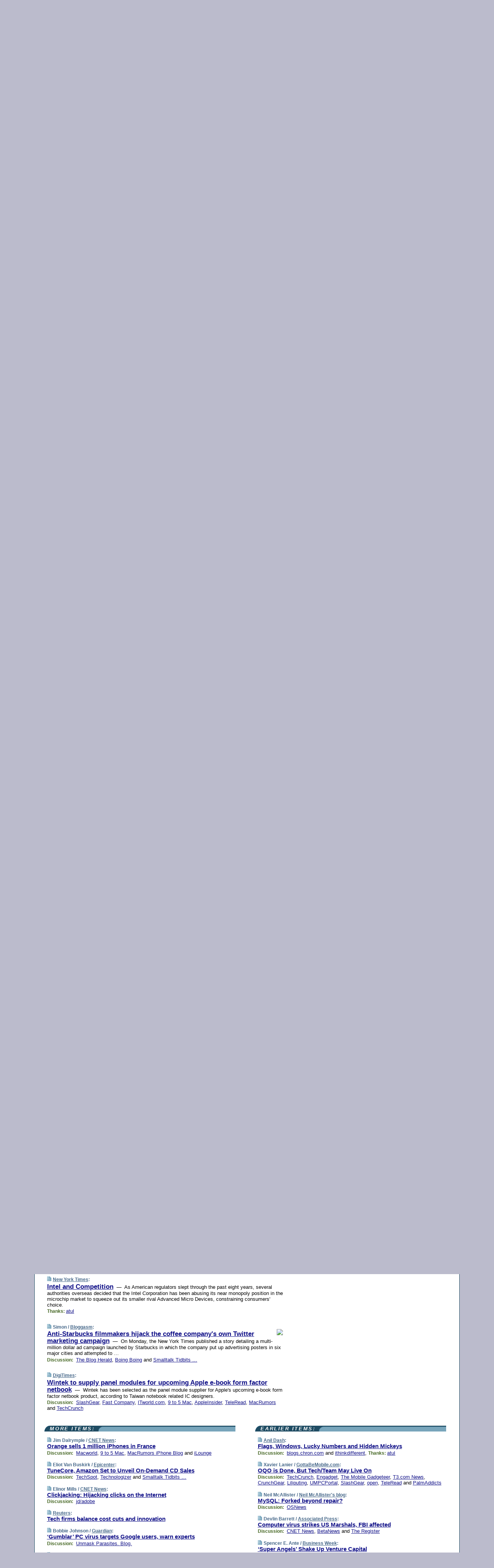

--- FILE ---
content_type: text/html; charset=UTF-8
request_url: https://www.techmeme.com/090522/p57
body_size: 171514
content:
<!DOCTYPE HTML PUBLIC "-//W3C//DTD HTML 4.01 Transitional//EN" "http://www.w3.org/TR/html4/loose.dtd">
<HTML>
<HEAD>
<TITLE>Techmeme: Intel and Competition&nbsp; &mdash;&nbsp; As American regulators slept through &hellip;  (New York Times)</TITLE>
<META HTTP-EQUIV="Expires" CONTENT="now">
<META NAME="description" CONTENT="The web's technology news site of record, Techmeme spotlights the hottest tech stories from all around the web on a single page.">
<META NAME="application-name" content="Techmeme" />
<META PROPERTY="fb:app_id" CONTENT="105601372888971" />
<LINK REL="alternate" TYPE="application/rss+xml" TITLE="RSS" HREF="http://www.techmeme.com/index.xml" />
<LINK REL="SHORTCUT ICON" HREF="/img/favicon.ico">
<link rel="image_src" href="http://www.techmeme.com/m/config/tech/iicon.gif" />
<link rel="apple-touch-icon" href="http://www.techmeme.com/m/config/tech/iicon.gif" />
<STYLE TYPE="text/css" MEDIA="all">
img.sharebutton {position:relative;bottom:-1px;cursor:pointer;cursor:hand;}
img.shareicon {min-height:16px;min-width:16px;}
.sharebox {position:absolute;z-index:50;}
.bdlight {position:relative;top:2px;left:2px;background-color:rgba(184, 182, 184, 0.4);-webkit-border-radius:7px;-moz-border-radius:7px;}
.bddark {position:relative;top:-1px;left:-1px;background-color:rgba(128, 128, 128, 0.4);-webkit-border-radius:7px;-moz-border-radius:7px;}
.shareboxcontent {position:relative;top:-1px;left:-1px;padding:6px 4px 4px;border:1px solid #1F4C63;background:#F3F3F3 none repeat;-webkit-border-radius:7px;-moz-border-radius:7px;}
table.share {width:13.5em;}
td.shareonhead {background:#1F4C63;color:white;font-weight:bold;}
.twittershare {position:relative;bottom:3px;padding-left:0.15em;}
.facebookshare {position:relative;bottom:3px;padding-left:0.15em;}
td.linkto {border-top:1px solid gray;}
table.permalinks {width:13.5em;}
td.permalinkhead {background:#1F4C63;color:white;font-weight:bold;}
td.permalink {padding:0;margin:0;}
input.permalink {font-size:0.9em;width:14.5em;}
a.share {text-decoration:underline;color:#345}
a.share:visited {color:#345;}
a.share:hover {background:#1F4C63;color:#fff;}
.rpan {position:relative !important}
#countercolspaceholder {display:none}
.spaceholdertransitions {-webkit-transition:height 0.4s ease;-moz-transition-property:height;-moz-transition-duration:0.4s;-o-transition-property:height;-o-transition-duration:0.4s}
.countercoltransitions {-webkit-transition:top 0.4s ease;-moz-transition-property:top;-moz-transition-duration:0.4s;-o-transition-property:top;-o-transition-duration:0.4s}
.notransitions {-webkit-transition-duration:0s !important;-moz-transition-duration:0s !important;-o-transition-duration:0s !important}
#newpostscounter {display:none;z-index:0;color:#468;border:solid 1px #bcc3d0;text-align:center;padding:0.5em 0;margin-top:1.6em;font-size:0.9em;font-weight:normal;background:-webkit-gradient(linear, left top, left bottom, from(#dce3f0), to(#bcc3d0));background:-moz-linear-gradient(top, #dce3f0, #bcc3d0);background-image:-o-linear-gradient(rgb(220,227,240),rgb(188,195,208));filter:progid:DXImageTransform.Microsoft.gradient(startColorstr='#dce3f0', endColorstr='#bcc3d0');-webkit-border-radius:6px;-moz-border-radius:6px;border-radius:6px}
#newpostscounter:hover {border-color:#468;cursor:pointer}
#countercol {z-index:10;top:0;width:100%;background-color:white}
BODY {font-family:arial;font-size:0.80em;margin:0;padding:0}
FORM {margin:0}
A IMG {border:none;}
TD {font-family:arial;font-size:0.80em}
H1 {margin:0;font-size:2em;font-family:tahoma;font-weight:bold}
H1 A:visited {color:#118}
A:link {color:#118}
A:visited {color:#927}
A:hover {background:#118;color:#fff}
.mls A:link {color:#448;}
.mls A:visited {color:#957;}
.mls A:hover {background-color:#118;color:#fff;}
STRONG {font-weight:bolder;font-size:1.2em;line-height:1.1em}
.L1 {font-size:1.3em;font-weight:bolder}
.L2 {font-size:1.4em;font-weight:bolder}
.L3 {font-size:1.5em;font-weight:bold;line-height:1.1em;letter-spacing:-0.01em}
.L4 {font-size:1.7em;font-weight:bold;line-height:1.04em;letter-spacing:-0.02em}
.L5 {font-size:1.9em;font-weight:bold;line-height:1.02em;letter-spacing:-0.03em}
.ii {padding-top:0.2em}
.upd A.nfdl:link {color:#222;text-decoration:none;}
.upd A.nfdl:visited {color:#222;text-decoration:none;}
.upd A.nfdl:hover {background:#118;color:#fff;}
.relhed {margin-top:0.2em;margin-left:2em}
.relitems {margin:0 0 1em 3em}
.ill {float:right;padding:1em 0 0.5em 1em}
.sitems .ill {padding:0.1em 0 0 0.5em}
.hill {float:right;padding:0 0 0.5em 1em}
.sill {float:right;padding:1em 0 0 0.5em}
.item {padding-top:0.5em;padding-bottom:0.5em;clear:both}
.sitems .item {padding:0.8em 0}
.ifsp {background:#e7e7de;border:solid 2px #f0f0f8;margin:0.5em 0;padding:0.5em;position:relative;left:-0.5em}
.ifsp .item {padding:1em 0}
.ifspd {color:#886;font-weight:bold;font-size:0.9em;text-align:right;text-transform:uppercase}
.heditem {padding-top:0.5em;padding-bottom:0.5em}
.hic {clear:both}
.halfcol DIV.heditem {padding-top:0.5em;padding-bottom:0.7em}
.halfcol {float:left;width:49.6%}
.clus {padding-top:0.5em;padding-bottom:0.5em}
.mlk {margin-top:0.1em}
.lnkr {margin-left:3.0em;padding-bottom:0.1em}
.lnkr A {font-weight:bolder}
.shr {margin-left:2.0em;padding:0.3em 0}
.shr A {padding:0.2em;border-color:#789;border-style:solid;border-width:1px;font-weight:bolder;font-size:0.9em}
.shr A:visited {color:#118}
.shr A:hover {background:#118;color:#fff}
A.oc {font-size:1.1em;text-decoration:none;color:#000;padding:0px 3px}
A.oc:visited {color:#000}
A.oc:hover {color:#000}
.show {border-color:#789;border-style:solid;border-width:1px;position:absolute;margin-left:-1.5em;font-weight:bold}
.drhed {color:#462;font-weight:bold;font-size:0.9em;padding-right:0.3em}
.rpan {float:left;width:38.9%;background:#fff}
.clearfloats {clear:both;width:100%;font-size:0.2em}
.nmpad {padding:1.5em 2em 0}
.mainpad {float:left;width:59%;padding-right:1.0em}
.padl {padding-left:2em}
.padlr {padding:0 2em}
.upd {padding-bottom:0.5em}
.upd A {font-weight:bold}
.upd A:visited {color:#118}
.upd A:hover {background-color:#118;color:#fff}
#preflink {text-align:right;padding:0.3em 3.8em}
#preflink A:visited {color:#118}
#preflink A:hover {background-color:#118;color:#fff}
#prefbox {margin:1.5em 0 0;padding-top:0.5em;padding-bottom:0.5em;border-style:solid none solid;border-width:4px;border-color:#2E4169;background:#dce3f0;text-align:center}
.rtxt {padding-left:0.5em;padding-right:0.5em;padding-bottom:0.5em}
.snh A {font-weight:bolder}
.snh {padding:0.4em 0;}
.new {padding-left:2em;color:#f00;font-style:italic;font-weight:bold;font-family:arial;font-size:0.9em}
.recent {padding-left:2em;color:#b02;font-style:italic;font-weight:bold;font-family:arial;font-size:0.9em}
.ago {padding:0 0.5em 0;float:right;font-style:italic;font-size:0.9em}
.rnhdbak {letter-spacing:0.2em;text-transform:uppercase;font-family:arial;font-style:italic;font-weight:bold;color:#fff}
.rnhd1 {padding-left:0.6em}
.rnhd3 {padding-left:1em}
.rnbody {padding:0.7em 1.0em 0}
.rncont {margin-top:1.5em;max-width:1200px}
.rnbody P {margin:0.5em 0 0 0}
.nornbody {padding:0.7em 0.5em 0 0.5em}
.rnhang {text-align:right;margin-right:2.8em;padding:0.3em 1em 0.3em 1.5em;color:#fff;font-weight:bold;max-width:600px}
.aboutrn .rnhdbak {background:url(/img/green/rnhdbak.png)}
.aboutrn .rnhd1 {background:url(/img/green/rnhd1.png)}
.aboutrn .rnhd2 {background:url(/img/green/rnhd2.png)}
.aboutrn .rnhd3 {background:url(/img/green/rnhd3.png) no-repeat}
.aboutrn .rnftbak {background:url(/img/green/rnftbak.png) bottom left}
.aboutrn .rnbody {background:#d3e6d3}
.aboutrn .rnhang {background:url(/img/green/rnhang.png) bottom left}
.sponrn .rnhdbak {background:url(/img/y775/rnhdbak.png);}
.sponrn .rnhd1 {background:url(/img/y775/rnhd1.png);}
.sponrn .rnhd2 {background:url(/img/y775/rnhd2.png);}
.sponrn .rnhd3 {background:url(/img/y775/rnhd3.png) no-repeat;}
.sponrn .rnftbak {background:url(/img/y775/rnftbak.png) bottom left;}
.sponrn .rnbody {background:#e7e7de;}
.sponrn .rnhang {background:url(/img/y775/rnhang.png) bottom left;}
.featrn .rnhdbak {background:url(/img/y775/rnhdbak.png);}
.featrn .rnhd1 {background:url(/img/y775/rnhd1.png);}
.featrn .rnhd2 {background:url(/img/y775/rnhd2.png);}
.featrn .rnhd3 {background:url(/img/y775/rnhd3.png) no-repeat;}
.featrn .rnftbak {background:url(/img/y775/rnftbak.png) bottom left;}
.featrn .rnbody {background:#e7e7de;}
.featrn .rnhang {background:url(/img/y775/rnhang.png) bottom left;}
.col0rn .rnhdbak {background:url(/img/bl268/rnhdbak.png)}
.col0rn .rnhd1 {background:url(/img/bl268/rnhd1.png)}
.col0rn .rnhd2 {background:url(/img/bl268/rnhd2.png)}
.col0rn .rnhd3 {background:url(/img/bl268/rnhd3.png) no-repeat}
.col0rn .rnftbak {background:url(/img/bl268/rnftbak.png) bottom left}
.col0rn .rnbody {background:#d7e7ee}
.col0rn .rnhang {background:url(/img/bl268/rnhang.png) bottom left}
.col1rn .rnhdbak {background:url(/img/bl248/rnhdbak.png)}
.col1rn .rnhd1 {background:url(/img/bl248/rnhd1.png)}
.col1rn .rnhd2 {background:url(/img/bl248/rnhd2.png)}
.col1rn .rnhd3 {background:url(/img/bl248/rnhd3.png) no-repeat}
.col1rn .rnftbak {background:url(/img/bl248/rnftbak.png) bottom left}
.col1rn .rnbody {background:#dce3f0}
.col1rn .rnhang {background:url(/img/bl248/rnhang.png) bottom left}
DIV.pagecont {margin:2em auto 2em auto;max-width:86em;border-style:solid;border-width:0.6em 1px;border-color:#1F4C63;background:#fff}
DIV.bcp {}
BODY {background:#bbc}
#twitter_icon_preloader {display:none;background-image:url(/img/twitter_icon16.gif);background-repeat:no-repeat}
#facebook_icon_preloader {display:none;background-image:url(/img/facebook_icon16.gif);background-repeat:no-repeat}
CITE {font-weight:bold;font-size:0.9em;font-style:normal}
CITE {color:#468}
CITE A:link {color:#468}
CITE A:visited {color:#468}
CITE A:hover {color:#fff;background:#118}
DIV.shr A {background-color:#def}
A.oc:hover {background-color:#def}
A.oc {background-color:#def}
DIV.hha {background:#efebdc;padding:0.3em;border-bottom:solid 2px #c5c5c5;text-align:center;display:none}
</STYLE>
<STYLE TYPE="text/css" MEDIA="handheld">
DIV.hha {display:block}
</STYLE>
<script language="javascript">
<!--
var verticalName = 'Techmeme';
var verticalUrl =  'https://www.techmeme.com/';
var shortenerPrefix = 'https://techme.me/';
var twitterViaStr = '(via @Techmeme)';
var fbViaStr = '(via Techmeme.com)';
var shareIconsPath = '/img/';
var mouseOver = '';
var ignoreMouseOver = false;
var mouseOverButtonTimer;
function writeShareButton(shareBoxId) {
document.write('<img class="sharebutton" src="' + shareIconsPath + 'share.png" onclick="toggleShareBoxDisplay(\'' + shareBoxId +
'\');" onmouseover="mouseOverShareButton(\'' + shareBoxId + '\');" onmouseout="mouseOutOfShareBoxAndButton(\'' + shareBoxId + '\');"' +
' onmousedown="displayShareBox(event,\'' + shareBoxId + '\');">');
}
function mouseOverShareButton(shareBoxId) {
mouseOver = shareBoxId + 'b';
if (mouseOverButtonTimer)
clearTimeout(mouseOverButtonTimer);
mouseOverButtonTimer = setTimeout(function() { isMouseStillOnShareButton(shareBoxId); }, 1000);
}
function isMouseStillOnShareButton(shareBoxId) {
var shareBox = document.getElementById(shareBoxId);
if (mouseOver == (shareBoxId + 'b') && shareBox.style.display == 'none') {
initShareBoxIfNecessary(shareBoxId);
shareBox.style.display = 'block';
}
}
function mouseOutOfShareBoxAndButton(shareBoxId) {
mouseOver = '';
setTimeout(function() { isMouseStillOffShareBoxAndButton(shareBoxId); }, 1000);
}
function isMouseStillOffShareBoxAndButton(shareBoxId) {
if (!ignoreMouseOver && !(mouseOver == shareBoxId) && !(mouseOver == (shareBoxId + 'b')))
document.getElementById(shareBoxId).style.display = 'none';
}
function toggleShareBoxDisplay(shareBoxId) {
var shareBox = document.getElementById(shareBoxId);
if (mouseOverButtonTimer && mouseOver == (shareBoxId + 'b'))
clearTimeout(mouseOverButtonTimer);
initShareBoxIfNecessary(shareBoxId);
if (shareBox.style.display == 'block')
shareBox.style.display='none';
else
shareBox.style.display='block';
}
function displayShareBox(event,shareBoxId) {
if (detectRightClick(event)) {
initShareBoxIfNecessary(shareBoxId);
document.getElementById(shareBoxId).style.display='block';
}
}
function initShareBoxIfNecessary(shareBoxId) {
var shareBox = document.getElementById(shareBoxId);
if (!shareBox.getAttribute('init')) {
shareBox.innerHTML = getShareBoxHtml(shareBoxId);
shareBox.onmouseover = function() { mouseOver = shareBoxId; };
shareBox.onmouseout = function() { mouseOutOfShareBoxAndButton(shareBoxId); };
sharePermalink(shareBoxId);
populateShareBoxPermalinks(shareBoxId);
shareBox.setAttribute('init','true');
}
}
function sharePermalink(shareBoxId) {
var shareBox = document.getElementById(shareBoxId);
var twitterLink = document.getElementById(shareBoxId+'twl');
twitterLink.href = "https://twitter.com/intent/tweet?text=" +
encodeURIComponent(shareBox.getAttribute('head') + " " + shortenerPrefix + shareBox.getAttribute('spml'));
twitterLink.title = shareBox.getAttribute('head') + " " + shortenerPrefix + shareBox.getAttribute('spml');
var facebookLink = document.getElementById(shareBoxId+'fbl');
facebookLink.href = "https://www.facebook.com/sharer.php?u=" +
encodeURIComponent(shortenerPrefix + shareBox.getAttribute('spml')) + "&t=" + encodeURIComponent(shareBox.getAttribute('head'));
facebookLink.title = shareBox.getAttribute('head') + " " + shortenerPrefix + shareBox.getAttribute('spml');
}
function shareSource(shareBoxId) {
var shareBox = document.getElementById(shareBoxId);
var twitterLink = document.getElementById(shareBoxId+'twl');
twitterLink.href = "https://twitter.com/intent/tweet?text=" +
encodeURIComponent(shareBox.getAttribute('head') + " " + shareBox.getAttribute('url') + " " + twitterViaStr);
twitterLink.title = shareBox.getAttribute('head') + " " + shareBox.getAttribute('url') + " " + twitterViaStr;
var facebookLink = document.getElementById(shareBoxId+'fbl');
facebookLink.href = "https://www.facebook.com/sharer.php?u=" +
encodeURIComponent(shareBox.getAttribute('url')) + "&t=" + encodeURIComponent(shareBox.getAttribute('head') + " " + fbViaStr);
facebookLink.title = shareBox.getAttribute('head') +  " " + shareBox.getAttribute('url') + " " + fbViaStr;
}
function populateShareBoxPermalinks(shareBoxId) {
var pml = document.getElementById(shareBoxId).getAttribute('pml');
var pmlParts = pml.split('p');
var permalink = verticalUrl + pmlParts[0] + '/p' + pmlParts[1] + '#a' + pml;
document.getElementById(shareBoxId+'pml').value = permalink;
document.getElementById(shareBoxId+'pmll').href = permalink;
var spml = document.getElementById(shareBoxId).getAttribute('spml');
var shortPermalink = shortenerPrefix + spml;
document.getElementById(shareBoxId+'spml').value = shortPermalink;
document.getElementById(shareBoxId+'spmll').href = shortPermalink;
}
function selectTextboxContents(element) {
element.focus();
element.select();
}
function detectRightClick(event) {
return ((event.which == null && event.button == 2) // IE
|| event.which == 3) // others
}
function detectRightClickOnTextbox(event, element) {
if (detectRightClick(event)) {
ignoreMouseOver = true;
selectTextboxContents(element);
var shareBoxId = mouseOver;
setTimeout(function() { ignoreMouseOver = false; setTimeout(function() { isMouseStillOffShareBoxAndButton(shareBoxId); }, 0);}, 4000);
}
}
function getShareBoxHtml(shareBoxId) {
return '<div class="bdlight"><div class="bddark"><div class="shareboxcontent">' +
'<table class="share"><tr><td colspan="2" align="center" class="shareonhead">Share On:</td></tr>' +
'<tr><td><img class="shareicon" src="' + shareIconsPath + 'twitter_icon16.gif"/><span class="twittershare"><a id="' + shareBoxId + 'twl" class="share" target="_blank">Twitter</a></span></td>' +
'<td><img class="shareicon" src="' + shareIconsPath + 'facebook_icon16.gif"/><span class="facebookshare"><a id="' + shareBoxId + 'fbl" class="share" target="_blank">Facebook</a></span></td></tr>' +
'<tr><td colspan="2" class="linkto">Link to:' +
'<input type="radio" id="' + shareBoxId + 'ltp" name="' + shareBoxId + 'slt" value="permalink" onclick="sharePermalink(\'' + shareBoxId + '\')" checked/><label for="' + shareBoxId + 'ltp">' + verticalName + '</label>' +
'<input type="radio" id="' + shareBoxId + 'lts" name="' + shareBoxId + 'slt" value="sourcelink" onclick="shareSource(\'' + shareBoxId + '\')" /><label for="' + shareBoxId + 'lts">Source</label></td></tr><tr></table>' +
'<table class="permalinks"><tr><td colspan="2" align="center" class="permalinkhead">Permalink:</td></tr>' +
'<tr><td><a id="' + shareBoxId + 'pmll" class="share" target="_blank">Full</a></td><td align="right" class="permalink"><input id="' + shareBoxId + 'pml" type="text" class="permalink" readonly title="Ctrl+c to copy" onclick="selectTextboxContents(this);" onmousedown="detectRightClickOnTextbox(event, this);"></td></tr>' +
'<tr><td><a id="' + shareBoxId + 'spmll" class="share" target="_blank">Short</a></td><td align="right" class="permalink"><input id="' + shareBoxId + 'spml" type="text" class="permalink" readonly title="Ctrl+c to copy" onclick="selectTextboxContents(this);" onmousedown="detectRightClickOnTextbox(event, this);"></td></tr></table>' +
'</div></div></div>';
}
function preloadImage(id) {
var a=document.createElement("div");
a.id=id;
document.body.appendChild(a)
}
function preloadShareImages(){
preloadImage('twitter_icon_preloader');
preloadImage('facebook_icon_preloader');
}
-->
</script>
<script>
var NTptpssd = 40*1000;
var NTpsl = 3*60*1000;
var NTppds = 30*1000;
var NTrtdpsa = 15*60*1000;
var NTpssr = 40*1000;
var NTvn = document.title;
function NTgxhro() {
if (window.XMLHttpRequest) {
return new XMLHttpRequest();
} else if(window.ActiveXObject) {
return new ActiveXObject("Microsoft.XMLHTTP");
}
}
var NTlft;
var NTnpc = 0;
var NTnpcial = false;
var NTnpcs = false;
var NTpsst;
var NTdps = false;
var NTnpcr = NTgxhro();
var NTnpcrt;
var NTnpcrti =  10*1000;
function NTsnpcps() {
NTpsst = (new Date()).getTime();
NTfnpc();
}
function NTfnpc() {
NTnpcr.open("GET","/feedsmanager/ps?t=" + baseFeedTime, true);
NTnpcr.onreadystatechange = NThnpcrsc;
NTnpcr.send(null);
NTnpcrt = setTimeout(NTnpcrt_, NTnpcrti);
}
function NThnpcrsc() {
if (NTnpcr.readyState == 4) {
clearTimeout(NTnpcrt);
if (NTnpcr.status == 200) {
try {
var NTr = eval("(" + NTnpcr.responseText + ")");
if (!NTr.error && NTr.time > NTlft) {
NTlft = NTr.time;
if (NTr.at_least) {
if (NTr.count == 0 && NTnpc == 0) {
NTdps = false;
NTsnnpcf(true);
} else {
NTnpc = NTr.count > NTnpc? NTr.count : NTnpc;
NTnpcial = true;
NTunpc();
return;
}
} else {
NTnpc = NTr.count;
NTunpc();
NTdps = false;
NTsnnpcf(true);
}
} else {
NTsnnpcf(false);
}
} catch (e) {
NTsnnpcf(false);
}
} else {
NTsnnpcf(false);
}
}
}
function NTsnnpcf(NTfnps) {
var now = new Date();
if (now.getTime() - NTlft > NTrtdpsa && !NTdps)
NTdps = true;
if (NTfnps
|| NTdps
|| (now.getTime() + NTppds - NTpsst) > NTpsl)
setTimeout(NTsnpcps, NTnpssi());
else
setTimeout(NTfnpc, NTppds);
}
function NTnpssi() {
var now = new Date();
var NTnpt = (now.getMinutes() % 5)*60000 + now.getSeconds()*1000 + now.getMilliseconds();
var rand = Math.floor(Math.random()*NTpssr);
var NTtl = (NTnpt < NTptpssd ? NTptpssd : 300000 + NTptpssd) - NTnpt + rand;
return NTtl;
}
function NTunpc() {
document.getElementById('newpostscounter').innerHTML =
NTnpc + (NTnpcial? '+':'') + ' new item' + (NTnpc > 1 || NTnpcial ? 's' : '');
if (!NTnpcs && NTnpc > 0) {
var col = document.getElementById('countercol');
var ticker = document.getElementById('newpostscounter');
var holder = document.getElementById('countercolspaceholder');
var spacer = document.getElementById('counterspacer');
if (navigator.appName == 'Microsoft Internet Explorer')
ticker.style.display = 'block';
else {
col.style.position = 'absolute';
ticker.style.display = 'block';
holder.style.display = 'block';
if (spacer)
spacer.style.display = 'block';
holder.style.height=(col.offsetHeight - ticker.offsetHeight - ticker.offsetTop) + 'px';
function NTfcd () {
holder.style.display = 'none';
col.className = 'notransitions';
col.style.top = '0';
col.style.position = 'relative';
}
col.addEventListener('transitionend',NTfcd,false);
col.addEventListener('oTransitionEnd',NTfcd,false);
col.addEventListener('webkitTransitionEnd', NTfcd, false);
setTimeout(function() {
holder.className='spaceholdertransitions';
col.className='countercoltransitions';
col.style.top=(ticker.offsetHeight + ticker.offsetTop + (spacer? spacer.offsetHeight : 0)) +'px';
holder.style.height=(col.offsetHeight + (spacer? spacer.offsetHeight : 0)) +'px';
},1000);
}
NTnpcs = true;
}
if (NTnpc > 0)
document.title = '(' + NTnpc + (NTnpcial? '+':'') + ') ' + NTvn;
}
function NTnpcrt_() {
if (NTnpcr.readyState != 0) {
NTnpcr.onreadystatechange = null;
NTnpcr.abort();
NTsnnpcf(false);
}
}
function NTinpcp() {
NTlft = baseFeedTime;
var now = new Date();
if (now.getTime() - NTlft > NTrtdpsa)
NTdps = true;
var NTnpt = (now.getMinutes() % 5)*60000 + now.getSeconds()*1000 + now.getMilliseconds();
var NTbfd = new Date(baseFeedTime);
var NTnp;
if (now.getTime() - NTnpt == baseFeedTime - NTbfd.getSeconds()*1000 - NTbfd.getMilliseconds()) {
NTnp = 300000 + NTptpssd - NTnpt + Math.floor(Math.random()*NTpssr);
setTimeout(NTsnpcps, NTnp);
} else if (NTnpt < NTptpssd || NTnpt > NTptpssd + NTpsl) {
NTnp = NTnpssi();
setTimeout(NTsnpcps, NTnp);
} else {
NTpsst = now.getTime() - NTnpt + NTptpssd;
NTnp = Math.floor(Math.random()*NTpssr);
setTimeout(NTfnpc, NTnp);
}
}
function NTiD3fpor() {
var pattern = /https?:\/\/(www\.)?techmeme\.com($|\/$|\/#|\/river)/i;
return pattern.test(location.href);
}
function NTiD3t() {
if (NTiD3fpor())
NTit();
}
function NTit() {
setTimeout(function() {
NTinpcp();
}, 0);
}
</script>
<SCRIPT TYPE="text/javascript">
<!--
var pgrdad='May 22, 2009, 3:10 PM';
var e;
var nh=0;
var ncl=0;
var ctsidi=0;
var nwcbe;
var sdcbe;
var sccbe;
var fsne;
var ckd='';
function createCookie(name,value) {
document.cookie = name+"="+value+"; expires=Tue, 19 Jan 2038 03:14:07 GMT; path=/"+ckd;
}
function readCookie(name) {
var nameEQ = name + "=";
var ca = document.cookie.split(';');
for(var i=0;i < ca.length;i++) {
var c = ca[i];
while (c.charAt(0)==' ') c = c.substring(1,c.length);
if (c.indexOf(nameEQ) == 0) return c.substring(nameEQ.length,c.length);
}
return null;
}
function eraseCookie(name) {
document.cookie = name+"=; expires=Thu, 01-Jan-70 00:00:01 GMT; path=/"+ckd;
}
function xnwcb() { rnwcb(); svprefs(); }
function xsdcb() { rsdcb(); svprefs(); }
function xsccb() { rsccb(); svprefs(); }
function xfsn() { rfsn(); svprefs(); }
function rdprefs() {
var cookie_val = readCookie('myprefs');
nwcbe.checked = false;
sdcbe.checked = false;
sccbe.checked = false;
fsne.selectedIndex=2;
if (cookie_val) {
var va = cookie_val.split('+');
for(var i=0;i < va.length;i++) {
var val = va[i];
if (val == 'new_window') {
nwcbe.checked = true;
} else if (val == 'show_disc') {
sdcbe.checked = true;
} else if (val == 'show_cite') {
sccbe.checked = true;
} else if (val.indexOf('font_size') == 0) {
fsne.selectedIndex=parseInt(val.charAt(9));
}
}
}
}
function vfprefs() {
var cookie_val = readCookie('myprefs');
var ckdise = document.getElementById('ckdis');
if (cookie_val) { ckdise.style.display = 'none'; } else { ckdise.style.display = 'block'; }
}
function svprefs() {
var cookie_val = '';
if (nwcbe.checked) {
cookie_val += 'new_window';
}
if (sdcbe.checked) {
if (cookie_val) { cookie_val += '+'; }
cookie_val += 'show_disc';
}
if (sccbe.checked) {
if (cookie_val) { cookie_val += '+'; }
cookie_val += 'show_cite';
}
if (fsne.selectedIndex!=2) {
if (cookie_val) { cookie_val += '+'; }
cookie_val += 'font_size'+fsne.selectedIndex;
}
if (cookie_val == '') {
eraseCookie('myprefs');
} else {
createCookie('myprefs', cookie_val);
vfprefs();
}
}
function rnwcb() {
var where;
if (nwcbe.checked)
where = "_blank";
else
where = "_self";
var jump_prefix = location.href.substring(0, location.href.length - location.hash.length) + '#';
for (var i=0; i<=(document.links.length-1); i++) {
var href = document.links[i].href;
if ((href.indexOf("javascript:") != 0) && (href.indexOf(jump_prefix) != 0) && (!(/^https?:\/\/([a-z]+\.)?techmeme\.com\//.test(href)) || /^https?:\/\/([a-z]+\.)?techmeme\.com\/goto/.test(href))) {
document.links[i].target = where;
}
}
}
function td(id) {
var e = document.getElementById(id);
if (e.style.display == 'none') {
e.style.display = 'block';
} else {
e.style.display = 'none';
}
}
function ickd() {
var dd = document.domain;
if (dd) {
var da = dd.split('.');
var rd=da[da.length-2]+'.'+da[da.length-1];
ckd='; domain=.'+rd;
}
}
function uab() {
var dr=document.referrer;
if ( dr && (
(dr.search(/\bstumbleupon\.com\//) != -1) || (
(dr.search(/\b(techmeme|memeorandum|memorandum|memeorandom)\b/) == -1) &&
( ((dr.search(/[.\/]google\./) != -1) && (dr.search(/\bq=/) != -1)) ||
((dr.search(/\bsearch\.[a-z]+\./) != -1) && (dr.search(/\b(p|q|as_q)=/) != -1))
)
)
)
) {
td('addbox');
}
}
function init_all() {
cmplu();
td('preflink');
nwcbe = document.getElementById('nwcb');
sdcbe = document.getElementById('sdcb');
sccbe = document.getElementById('sccb');
fsne = document.getElementById('fsn');
eraseCookie('prefs');
ickd();
rdprefs();
rfsn();
rsdcb();
rsccb();
rnwcb();
hhash();
if (!document.styleSheets) {
document.getElementById('fscont').style.display = 'none';
}
uab();
TiLTT();
setTimeout("TeD()", TwTSE);
preloadShareImages();
}
var TdTD = 400;
var TnTB = 700;
var TwTSE = 200;
var TnOE = 3;
var TwTBE = 0;
var TwTCD = 150;
var TsTS = '/do/lc';
var TeTD = Number.MAX_VALUE;
var TgETD = false;
var TdE = new Array();
var TE = function() {
this.Tx = false;
this.Ts = 0;
this.Td = 0;
this.toString = function() {
return this.Ts + " " + this.Td;
}
}
TE.Tc = function (a,b) {
return a.Td - b.Td
}
var TcE_ = null;
function TgXMLHR() {
var Tx = false;
if (window.XMLHttpRequest) {
Tx = new XMLHttpRequest();
} else {
try
{
Tx = new ActiveXObject("Msxml2.XMLHTTP");
}
catch (ev)
{
try
{
Tx = new ActiveXObject("Microsoft.XMLHTTP");
}
catch (ev)
{
Tx = false;
}
}
}
return Tx;
}
function TeD() {
TcE_ = new TE();
TcE_.Tx = TgXMLHR();
if (TcE_.Tx) {
TcE_.Tx.open('POST', TsTS+'?tm=true', true);
TcE_.Tx.setRequestHeader("Content-type", "application/x-www-form-urlencoded");
TcE_.Tx.onreadystatechange = TeC;
TcE_.Ts = new Date().getTime();
TcE_.Tx.send(null);
}
}
function TeC() {
if (TcE_.Tx.readyState == 4 && TcE_.Tx.status == 200) {
TcE_.Td = new Date().getTime() -  TcE_.Ts;
TdE.push(TcE_);
if (TdE.length < TnOE)
setTimeout("TeD()", TwTBE);
else
TcED();
}
}
function TcED() {
TdE.sort(TE.Tc);
TeTD = TdE[Math.floor(TnOE/2)].Td + TwTCD;
TgETD= true;
}
function Tt(link) {
if (isSafari() && TgETD && TeTD <= TdTD)
{
var TtD = TeTD;
var Tx = TgXMLHR();
if (Tx) {
Tx.open('POST', TsTS+'?tm=false&href='+encodeURIComponent(link.href)+'&data='+TtD_(TtD),false);
Tx.setRequestHeader("Content-type", "application/x-www-form-urlencoded");
Tx.send(null);
}
}
else if (!(TgETD && (TeTD >= TnTB)))
{
var TtD;
if (!TgETD || (TgETD && (TeTD > TdTD)))
TtD = TdTD;
else
TtD = TeTD;
var Tx = TgXMLHR();
if (Tx) {
Tx.open('POST', TsTS+'?tm=false&href='+encodeURIComponent(link.href)+'&data='+TtD_(TtD),true);
Tx.setRequestHeader("Content-type", "application/x-www-form-urlencoded");
Tx.send(null);
var TcT = new Date();
TeT = TcT.getTime() + TtD;
while (TcT.getTime() < TeT)
TcT = new Date();
if (Tx.readyState != 4)
Tx.abort();
}
}
}
function isSafari() {
return ((navigator.appCodeName + navigator.appName + navigator.appVersion).search(/safari/i) != -1);
}
function TtD_(TtD) {
var data =
pgrdad + " " +
TdTD + " " +
TnTB + " " +
TwTSE + " " +
TnOE + " " +
TwTBE + " " +
TwTCD + " " +
TeTD + " " +
TgETD + " " +
"(" + TdE + ") " +
isSafari() + " " +
TtD;
return data;
}
function TiLTT() {
var jump_prefix = location.href.substring(0, location.href.length - location.hash.length) + '#';
for (var i=0; i<=(document.links.length-1); i++) {
var href = document.links[i].href;
if ((href.indexOf("javascript:") != 0) && (href.indexOf(jump_prefix) != 0))
document.links[i].onclick = function(){Tt(this)};
}
}
function cmplu() {
var a=location.hash;
if (!a) {
var lh=location.href;
lh = lh.replace(/\?.*$/, '');
if (lh.search(/\/[0-9][0-9][0-9][0-9][0-9][0-9]\/p[0-9]*$/) != -1) {
var pa = lh.split('/');
var di = pa.length - 2;
var na = lh + '#a' + pa[di] + pa[di+1];
window.location.replace(na);
}
}
}
function hhash() {
var a=location.hash;
if (a) {
var i=a.substring(2,a.length);
var je = document.getElementById(i);
je.scrollIntoView();
h(i);
}
}
function clh(id) {
ncl++;
if (ncl == nh) {
e.style.backgroundColor = 'transparent';
}
}
function h(id) {
if (e != null) {
e.style.backgroundColor = 'transparent';
}
e = document.getElementById(id);
e.style.backgroundColor = '#ff8';
nh++;
setTimeout('clh()',1500);
}
var nxbe;
var pxbe;
function bnxbe() {
if (nxbe) {
nxbe.style.display = 'block';
pxbe = nxbe;
}
}
function cnxbe() { nxbe = null; }
function nnid(id) {
if (pxbe && (!id || (pxbe != document.getElementById(id)))) { pxbe.style.display = 'none'; }
}
function dlbid(id) {
nxbe = document.getElementById(id);
if (nxbe) {
if (pxbe && (pxbe != nxbe)) { pxbe.style.display = 'none'; }
setTimeout('bnxbe()',50);
}
}
function tgd(idp, p, ii) {
var setd, setp;
if (p) { setp = 'block'; setd = 'none'; }
else { setp = 'none'; setd = 'block'; }
var i, ei;
if (ii) {
i=ii; ei=ii;
} else {
i=1; ei=-1;
document.getElementById(idp+'dxr').style.display = setd;
document.getElementById(idp+'pxr').style.display = setp;
}
while (true) {
var pe = document.getElementById(idp+'p'+i);
if (pe == null) { return; }
var de = document.getElementById(idp+'d'+i);
pe.style.display = setp;
de.style.display = setd;
document.getElementById(idp+'dx'+i).style.display = 'none';
if (i == ei) {
if (!p) { ffbug(idp,p,i); }
return;
}
i++;
}
}
function ffbug(idp,p,i) {
while (true) {
i++;
var pxe=document.getElementById(idp+'px'+i);
if (pxe) {
var d=pxe.style.display;
if (d == 'block') {
pxe.style.display = 'none';
pxe.style.display = 'block';
}
} else {
return;
}
}
}
function rsdcb() {
var j=0;
var setd, setp;
if (sdcbe.checked) { setp = 'block'; setd = 'none'; }
else { setp = 'none'; setd = 'block'; }
while (j < 100) {
var dxre = document.getElementById(j+'dxr');
if (dxre) {
dxre.style.display = setd;
document.getElementById(j+'pxr').style.display = 'none';
}
var i=1;
var pe = document.getElementById(j+'p'+i);
while (pe != null) {
pe.style.display = setp;
document.getElementById(j+'px'+i).style.display = setd;
document.getElementById(j+'d'+i).style.display = setd;
i++;
pe = document.getElementById(j+'p'+i);
}
j++;
}
}
function rsccb() {
var i=0;
var setval;
if (sccbe.checked) { setval = 'block'; } else { setval = 'none'; }
while (true) {
var te = document.getElementById('cts'+i);
if (te == null) { return; }
te.style.display = setval;
i++;
}
}
function rfsn() {
if (document.styleSheets) {
var ss = document.styleSheets[0];
var fs=1.2-0.2*fsne.selectedIndex;
if(ss.addRule) {
ss.addRule("body","font-size:"+fs+"em");
ss.addRule("td","font-size:"+fs+"em");
} else {
ss.insertRule("body,td{font-size:"+fs+"em}",ss.cssRules.length);
}
}
}
function cts(url, pp) {
var re = /#/g;
url = url.replace(re, '%23');
url = url.replace(/&/g, '%26');
var search_urls = [
'http://blogs.icerocket.com/search?q=' + url,
'http://blogsearch.google.com/blogsearch?q=' + url,
'http://www.ask.com/blogsearch?q=' + url
];
var search_site_names = [
'IceRocket',
'Google',
'Ask'
];
document.write('<DIV CLASS="mlk" ID="cts' + ctsidi + '" STYLE="display: none;"><SPAN CLASS="drhed">Link Search:</SPAN> ');
ctsidi++;
for (var i=0; i<search_urls.length; i++) {
var next_search_url = search_urls[i];
if (pp) {
next_search_url = next_search_url.replace(/%23/g, '%2523');
next_search_url = next_search_url.replace(/&/g, '%26');
next_search_url = next_search_url.replace(/\?/g, '%3F');
next_search_url = pp + next_search_url;
}
if (i>0) { document.write(', '); }
if (i == search_urls.length-1)  { document.write('and '); }
document.write('<A HREF="' + next_search_url + '">' + search_site_names[i] + '</A>');
}
document.write("</DIV>\n");
}
function smn() {
document.getElementById('more_new').style.display='block';
document.getElementById('show_more_new').style.display='none';
}
function hmn() {
document.getElementById('more_new').style.display='none';
document.getElementById('show_more_new').style.display='block';
}
// -->
</SCRIPT>
</HEAD>
<BODY ONLOAD="init_all();">
<DIV CLASS="hha">
Check out <B><A HREF="http://www.techmeme.com/mini">Mini-Techmeme</A></B> for simple mobiles or
<B><A HREF="http://www.techmeme.com/m">Techmeme Mobile</A></B> for modern smartphones.
</DIV>
<DIV CLASS="pagecont">
<DIV CLASS="bcp">
<DIV STYLE="float:right">
<DIV CLASS="col0rn">
<DIV CLASS="rnhang">
3:10 PM ET, May 22, 2009
</DIV>
<DIV style="min-height:2em">
<DIV ID="preflink" STYLE="display:none">
<A HREF="javascript: td('aboutbox')">About</A> &nbsp;|&nbsp;
<A HREF="javascript: td('prefbox')">Preferences</A>
</DIV>
</DIV>
</DIV>
<!--search box-->
<div align="right" style="margin-right:2.3em;padding-top:1.2em">
<form name="input" action="/search/query" method="get">
<table>
<tr>
<td><input type="text" name="q" size="18"></td>
<td><input type="submit" value="Search"></td>
<td><span style="display:none"><input type="checkbox" name="wm" value="false" checked="checked"></span></td>
</tr>
</table>
</form>
</div>
</DIV>
<DIV CLASS="nmpad">
<DIV ID="addbox" STYLE="display:none; float:right; margin:1em 3em 0 0; padding: 1em; background:#ffc; border: solid 1px #884;">
Add <B>Techmeme</B> to:
<A HREF="https://add.my.yahoo.com/rss?url=http://www.techmeme.com/index.xml">My Yahoo!</A>
or
<A HREF="https://fusion.google.com/add?feedurl=http://www.techmeme.com/index.xml">Google</A>
</DIV>
<H1>
<A HREF="https://www.techmeme.com/" STYLE="background:transparent;"><IMG SRC="/img/techmeme.png" ALT="Techmeme"/></A>
</H1>
</DIV>
<DIV ID="prefbox" STYLE="display: none">
<FORM STYLE="margin:0">
<B>Preferences:</B> &nbsp;
<INPUT TYPE=checkbox ID="nwcb" ONCLICK="xnwcb();"><SPAN ONCLICK="nwcbe.checked=!nwcbe.checked;xnwcb();">Open Links in New Window</SPAN> &nbsp;
<INPUT TYPE=checkbox ID="sdcb" ONCLICK="xsdcb();"><SPAN ONCLICK="sdcbe.checked=!sdcbe.checked;xsdcb();">Show Discussion Excerpts</SPAN> &nbsp;
<INPUT TYPE=checkbox ID="sccb" ONCLICK="xsccb();"><SPAN ONCLICK="sccbe.checked=!sccbe.checked;xsccb();">Show Link Search</SPAN> &nbsp;
<SPAN ID="fscont">
&nbsp; Font Size:
<SELECT ID="fsn" ONCHANGE="xfsn();">
<OPTION>Very big</OPTION>
<OPTION>Big</OPTION>
<OPTION>Normal</OPTION>
<OPTION>Small</OPTION>
</SELECT>
&nbsp; &nbsp; </SPAN>
<INPUT TYPE=button VALUE="Done" ONCLICK="return td('prefbox');">
</FORM>
<DIV ID="ckdis" STYLE="display: none; padding-top: 0.5em;"><B>Note:</B> Because cookies are disabled, reloading this page will clear your settings.  Refer to <A HREF="https://www.google.com/cookies.html">this page</A> to reenable cookies.</DIV>
</DIV>

<DIV CLASS="mainpad">
<DIV CLASS="padl">
<DIV CLASS="col0rn">
<DIV CLASS="rncont">
<DIV CLASS="rnhdbak">
<SPAN CLASS="rnhd1">&nbsp;</SPAN><SPAN CLASS="rnhd2">Top Items:</SPAN><SPAN CLASS="rnhd3">&nbsp;</SPAN>
</DIV>
</DIV>
</DIV>
<DIV CLASS="nornbody">
<DIV CLASS="clus">
<A NAME="a090522p21"></A>
<A NAME="a090522p22"></A>
<DIV CLASS="item" ID="090522p21" ONMOUSEOVER="nnid('0dx1')">
<A HREF="http://www.mactalk.com.au/2009/05/22/rumour-16gb-iphone-declared-end-of-life-by-vodafone-brightpoint/"><IMG CLASS="ill" SRC="/090522/i21.jpg"></A>
<A HREF="http://www.techmeme.com/090522/p21#a090522p21" TITLE="Permalink"><IMG SRC="/img/pml.png"></A> <CITE><A HREF="http://www.mactalk.com.au/">MacTalk Australia</A>:</CITE>
<DIV CLASS="ii"><STRONG CLASS="L5"><A HREF="http://www.mactalk.com.au/2009/05/22/rumour-16gb-iphone-declared-end-of-life-by-vodafone-brightpoint/">Rumour: 16GB iPhone Declared &ldquo;End of Life&rdquo; By Vodafone &amp; Brightpoint</A></STRONG>&nbsp; &mdash;&nbsp; We usually don't report on rumours here at MacTalk , but a trusted source has brought this to our attention this evening: Vodafone has sent out an email to retail staff stating that  the 16GB iPhone has been marked as &hellip; </DIV>
<SCRIPT LANGUAGE="JavaScript"><!--
cts('http://www.mactalk.com.au/2009/05/22/rumour-16gb-iphone-declared-end-of-life-by-vodafone-brightpoint/');
--></SCRIPT>
<DIV ID="0d1"><DIV CLASS="mlk" ONMOUSEOVER="dlbid('0dx1')" ONMOUSEOUT="cnxbe()">
<DIV ID="0dx1" CLASS="show" STYLE="display:none;"><A CLASS="oc" HREF="javascript:tgd('0',true,1)">+</A></DIV>
<SPAN CLASS="drhed">Discussion:</SPAN>
<A HREF="http://www.slashgear.com/t-mobile-austria-add-iphone-32gb-to-coming-soon-page-2244569/">SlashGear</A>, <A HREF="http://www.appleinsider.com/articles/09/05/22/iphone_3g_discontinued_in_oz_as_report_backs_third_gen_rumors.html">AppleInsider</A>, <A HREF="http://www.ilounge.com/index.php/news/comments/mix-yahoo-apple-tv-voice-command-ipod-camera-16gb-iphone-eol/">iLounge</A>, <A HREF="http://www.appleiphoneapps.com/2009/05/iphone-rumor-friday-16gb-end-of-life-and-32gb-placeholder/">Apple iPhone Apps</A>, <A HREF="http://www.boygeniusreport.com/2009/05/22/32gb-iphone-appears-and-disappears-at-t-mobile-austria/">Boy Genius Report</A>, <A HREF="http://www.unwiredview.com/2009/05/22/iphone-32gb-appears-and-disappears-on-t-mobile-austrias-website/">Unwired View</A>, <A HREF="http://www.iphonebuzz.com/16gb-iphone-3g-is-end-of-life-says-handset-supplier-227391.php">iPhone Buzz</A>, <A HREF="http://www.theiphoneblog.com/2009/05/22/raining-rumors-vodafone-australia-eru-iphone-16gb/">The iPhone Blog</A>, <A HREF="http://www.p2pnet.net/story/22140">p2pnet</A> and <A HREF="http://www.powerpage.org/2009/05/32gb_iphone_placehole_appears_on_t-mobile_austria_web_site_quickly_removed.html">O'Grady's PowerPage</A>
</DIV></DIV>
<DIV ID="0p1" STYLE="display: none;"><DIV CLASS="mlk">
<DIV ID="0px1" CLASS="show"><A CLASS="oc" HREF="javascript:tgd('0',false,1)">&ndash;</A></DIV>
<SPAN CLASS="drhed">Discussion:</SPAN>
<DIV CLASS="lnkr"><CITE>Chris Davies / <A HREF="http://www.slashgear.com/">SlashGear</A>:</CITE> &nbsp; <A HREF="http://www.slashgear.com/t-mobile-austria-add-iphone-32gb-to-coming-soon-page-2244569/">T-Mobile Austria add iPhone 32GB to &ldquo;coming soon&rdquo; page</A></DIV><DIV CLASS="lnkr"><CITE>Slash Lane / <A HREF="http://appleinsider.com/">AppleInsider</A>:</CITE> &nbsp; <A HREF="http://www.appleinsider.com/articles/09/05/22/iphone_3g_discontinued_in_oz_as_report_backs_third_gen_rumors.html">iPhone 3G discontinued in Oz as report backs third-gen rumors</A></DIV><DIV CLASS="lnkr"><CITE>Jesse David Hollington / <A HREF="http://www.ilounge.com/">iLounge</A>:</CITE> &nbsp; <A HREF="http://www.ilounge.com/index.php/news/comments/mix-yahoo-apple-tv-voice-command-ipod-camera-16gb-iphone-eol/">Mix: Yahoo, Apple TV voice command, iPod camera, 16GB iPhone EOL</A></DIV><DIV CLASS="lnkr"><CITE>Tyler Tschida / <A HREF="http://www.appleiphoneapps.com/">Apple iPhone Apps</A>:</CITE> &nbsp; <A HREF="http://www.appleiphoneapps.com/2009/05/iphone-rumor-friday-16gb-end-of-life-and-32gb-placeholder/">iPhone Rumor Friday: 16GB End-Of-Life And 32GB Placeholder</A></DIV><DIV CLASS="lnkr"><CITE>Kelly Hodgkins / <A HREF="http://www.boygeniusreport.com/">Boy Genius Report</A>:</CITE> &nbsp; <A HREF="http://www.boygeniusreport.com/2009/05/22/32gb-iphone-appears-and-disappears-at-t-mobile-austria/">New 32GB iPhone makes brief appearance at T-Mobile Austria &hellip; </A></DIV><DIV CLASS="lnkr"><CITE>Ilinca Nita / <A HREF="http://www.unwiredview.com/">Unwired View</A>:</CITE> &nbsp; <A HREF="http://www.unwiredview.com/2009/05/22/iphone-32gb-appears-and-disappears-on-t-mobile-austrias-website/">iPhone 32GB appears and disappears at T-Mobile Austria's website</A></DIV><DIV CLASS="lnkr"><CITE>Chris Davies / <A HREF="http://www.iphonebuzz.com/">iPhone Buzz</A>:</CITE> &nbsp; <A HREF="http://www.iphonebuzz.com/16gb-iphone-3g-is-end-of-life-says-handset-supplier-227391.php">16GB iPhone 3G is &ldquo;End of Life&rdquo; says handset supplier</A></DIV><DIV CLASS="lnkr"><CITE>Rene Ritchie / <A HREF="http://www.theiphoneblog.com/">The iPhone Blog</A>:</CITE> &nbsp; <A HREF="http://www.theiphoneblog.com/2009/05/22/raining-rumors-vodafone-australia-eru-iphone-16gb/">Raining Rumors: Vodafone Australia Saying &ldquo;Eru!&rdquo; to iPhone 16GB</A></DIV><DIV CLASS="lnkr"><CITE>Jon / <A HREF="http://p2pnet.net/">p2pnet</A>:</CITE> &nbsp; <A HREF="http://www.p2pnet.net/story/22140">Vodaphone on 16GB iPhone: delete in Oz</A></DIV><DIV CLASS="lnkr"><CITE>Chris Barylick / <A HREF="http://www.powerpage.org/">O'Grady's PowerPage</A>:</CITE> &nbsp; <A HREF="http://www.powerpage.org/2009/05/32gb_iphone_placehole_appears_on_t-mobile_austria_web_site_quickly_removed.html">32GB iPhone Placehole Appears on T-Mobile Austria Web Site, Quickly Removed</A></DIV><DIV CLASS="shr" ID="0dxr" STYLE="display:block;"><A HREF="javascript:tgd('0',true)">&raquo; All Related Discussion</A></DIV><DIV CLASS="shr" ID="0pxr" STYLE="display:none;"><A HREF="javascript:tgd('0',false)">&laquo; Hide All Related Discussion</A></DIV></DIV>
</DIV>
</DIV>
<DIV CLASS="relhed"><SPAN CLASS="drhed">RELATED:</SPAN></DIV><DIV CLASS="relitems">
<DIV CLASS="item" ID="090522p22" ONMOUSEOVER="nnid('0dx2')">
<A HREF="http://www.engadget.com/2009/05/22/32gb-iphone-placeholder-appears-at-t-mobile-austria/"><IMG CLASS="ill" SRC="/090522/i22.jpg"></A>
<A HREF="http://www.techmeme.com/090522/p22#a090522p22" TITLE="Permalink"><IMG SRC="/img/pml.png"></A> <CITE>Darren Murph / <A HREF="http://www.engadget.com/">Engadget</A>:</CITE>
<DIV CLASS="ii"><STRONG CLASS="L3"><A HREF="http://www.engadget.com/2009/05/22/32gb-iphone-placeholder-appears-at-t-mobile-austria/">32GB iPhone placeholder appears at T-Mobile Austria</A></STRONG>&nbsp; &mdash;&nbsp; Take it for what it's worth (which may be nothing, quite honestly), but a bona fide &ldquo;iPhone 32GB&rdquo; placeholder has appeared in the &lsquo;Coming Soon&rsquo; section on T-Mobile Austria's website.&nbsp; Generally speaking, we wouldn't give this kind of slip &hellip; </DIV>
<SCRIPT LANGUAGE="JavaScript"><!--
cts('http://www.engadget.com/2009/05/22/32gb-iphone-placeholder-appears-at-t-mobile-austria/');
--></SCRIPT>
<DIV ID="0d2"><DIV CLASS="mlk" ONMOUSEOVER="dlbid('0dx2')" ONMOUSEOUT="cnxbe()">
<DIV ID="0dx2" CLASS="show" STYLE="display:none;"><A CLASS="oc" HREF="javascript:tgd('0',true,2)">+</A></DIV>
<SPAN CLASS="drhed">Discussion:</SPAN>
<A HREF="http://www.iphonebuzz.com/iphone-32gb-listed-coming-soon-at-t-mobile-austria-227382.php">iPhone Buzz</A>, <A HREF="http://www.ilounge.com/index.php/news/comments/mix-tiki-32gb-iphone-toki-tori-ipod-in-space/">iLounge</A>, <A HREF="http://www.theiphoneblog.com/2009/05/22/tmobile-austria-outs-iphone-32gb/">The iPhone Blog</A>, <A HREF="http://www.mobilecrunch.com/2009/05/22/%E2%80%98iphone-32gb%E2%80%99-briefly-appears-on-austrian-t-mobile-site/">MobileCrunch</A>, <A HREF="http://www.slashgear.com/vodafone-supplier-says-16gb-iphone-3g-is-end-of-life-2244608/">SlashGear</A>, <A HREF="http://www.9to5mac.com/iPhone-32GB-Tmobile">9 to 5 Mac</A>, <A HREF="http://www.electronista.com/articles/09/05/22/t.mo.aus.32gb.iphone.tease/">Electronista</A> and <A HREF="http://www.cellpassion.com/news/2009/5/22/32-gb-iphone-shows-up-on-t-mobile-austria.aspx">Cellphone News &hellip;</A>, <SPAN CLASS="drhed">Thanks:</SPAN><A HREF="http://twitter.com/shankargan/statuses/1881083110">shankargan</A>
</DIV></DIV>
<DIV ID="0p2" STYLE="display: none;"><DIV CLASS="mlk">
<DIV ID="0px2" CLASS="show"><A CLASS="oc" HREF="javascript:tgd('0',false,2)">&ndash;</A></DIV>
<SPAN CLASS="drhed">Discussion:</SPAN>
<DIV CLASS="lnkr"><CITE>Chris Davies / <A HREF="http://www.iphonebuzz.com/">iPhone Buzz</A>:</CITE> &nbsp; <A HREF="http://www.iphonebuzz.com/iphone-32gb-listed-coming-soon-at-t-mobile-austria-227382.php">iPhone 32GB listed &ldquo;Coming Soon&rdquo; at T-Mobile Austria</A></DIV><DIV CLASS="lnkr"><CITE>Jesse David Hollington / <A HREF="http://www.ilounge.com/">iLounge</A>:</CITE> &nbsp; <A HREF="http://www.ilounge.com/index.php/news/comments/mix-tiki-32gb-iphone-toki-tori-ipod-in-space/">Mix: Tiki+, 32Gb iPhone, Toki Tori, iPod in space</A></DIV><DIV CLASS="lnkr"><CITE>Rene Ritchie / <A HREF="http://www.theiphoneblog.com/">The iPhone Blog</A>:</CITE> &nbsp; <A HREF="http://www.theiphoneblog.com/2009/05/22/tmobile-austria-outs-iphone-32gb/">T-Mobile Austria Outs iPhone 32GB?</A></DIV><DIV CLASS="lnkr"><CITE>Nicholas Deleon / <A HREF="http://www.mobilecrunch.com/">MobileCrunch</A>:</CITE> &nbsp; <A HREF="http://www.mobilecrunch.com/2009/05/22/%E2%80%98iphone-32gb%E2%80%99-briefly-appears-on-austrian-t-mobile-site/">&lsquo;iPhone 32GB&rsquo; briefly appears on Austrian T-Mobile site</A></DIV><DIV CLASS="lnkr"><CITE>Chris Davies / <A HREF="http://www.slashgear.com/">SlashGear</A>:</CITE> &nbsp; <A HREF="http://www.slashgear.com/vodafone-supplier-says-16gb-iphone-3g-is-end-of-life-2244608/">Vodafone supplier says 16GB iPhone 3G is End of Life</A></DIV><DIV CLASS="lnkr"><CITE>Seth Weintraub / <A HREF="http://www.9to5mac.com/">9 to 5 Mac</A>:</CITE> &nbsp; <A HREF="http://www.9to5mac.com/iPhone-32GB-Tmobile">32 GB iPhones appearing in t-mobile.at, shortages begin</A></DIV><DIV CLASS="lnkr"><CITE><A HREF="http://www.electronista.com/">Electronista</A>:</CITE> &nbsp; <A HREF="http://www.electronista.com/articles/09/05/22/t.mo.aus.32gb.iphone.tease/">T-Mobile Austria briefly teases 32GB iPhone</A></DIV><DIV CLASS="lnkr"><CITE><A HREF="http://www.cellpassion.com/">Cellphone News, reviews, rumors and scoops</A>:</CITE> &nbsp; <A HREF="http://www.cellpassion.com/news/2009/5/22/32-gb-iphone-shows-up-on-t-mobile-austria.aspx">32 GB iPhone shows up on T-Mobile Austria</A></DIV><DIV CLASS="lnkr"><SPAN CLASS="drhed">Thanks:</SPAN><A HREF="http://twitter.com/shankargan/statuses/1881083110">shankargan</A></DIV></DIV>
</DIV>
</DIV>
</DIV>
</DIV>
<DIV CLASS="clus">
<A NAME="a090522p40"></A>
<A NAME="a090522p46"></A>
<DIV CLASS="item" ID="090522p40" ONMOUSEOVER="nnid('1dx1')">
<A HREF="http://news.cnet.com/8301-1023_3-10247668-93.html"><IMG CLASS="ill" SRC="/090522/i40.jpg"></A>
<A HREF="http://www.techmeme.com/090522/p40#a090522p40" TITLE="Permalink"><IMG SRC="/img/pml.png"></A> <CITE>Greg Sandoval / <A HREF="http://news.cnet.com/">CNET News</A>:</CITE>
<DIV CLASS="ii"><STRONG CLASS="L2"><A HREF="http://news.cnet.com/8301-1023_3-10247668-93.html">Pew Center illustrates how Craigslist is killing newspapers</A></STRONG>&nbsp; &mdash;&nbsp; It's tough to compete with free.&nbsp; &mdash;&nbsp; The use of online classifieds sites, such as Craigslist, has more than doubled in the past four years, according to a study published Friday by the Pew Research Center.</DIV>
<SCRIPT LANGUAGE="JavaScript"><!--
cts('http://news.cnet.com/8301-1023_3-10247668-93.html');
--></SCRIPT>
<DIV ID="1d1"><DIV CLASS="mlk" ONMOUSEOVER="dlbid('1dx1')" ONMOUSEOUT="cnxbe()">
<DIV ID="1dx1" CLASS="show" STYLE="display:none;"><A CLASS="oc" HREF="javascript:tgd('1',true,1)">+</A></DIV>
<SPAN CLASS="drhed">Discussion:</SPAN>
<A HREF="http://blogs.barrons.com/techtraderdaily/2009/05/22/online-classified-ad-users-up-more-than-2x-since-2005/">Tech Trader Daily</A>, <A HREF="http://mediamemo.allthingsd.com/20090522/the-end-of-newspapers-in-chart-form/">MediaMemo</A>, <A HREF="http://www.dailywireless.org/2009/05/22/craigslist-killing-newspaper-revenue/">dailywireless.org</A> and <A HREF="http://watchmojo.com/web/blog/index.php/2009/05/22/newspaper-classifieds-revenue-peaked-in-1999/">HipMojo.com</A>
</DIV></DIV>
<DIV ID="1p1" STYLE="display: none;"><DIV CLASS="mlk">
<DIV ID="1px1" CLASS="show"><A CLASS="oc" HREF="javascript:tgd('1',false,1)">&ndash;</A></DIV>
<SPAN CLASS="drhed">Discussion:</SPAN>
<DIV CLASS="lnkr"><CITE>Eric Savitz / <A HREF="http://blogs.barrons.com/techtraderdaily">Tech Trader Daily</A>:</CITE> &nbsp; <A HREF="http://blogs.barrons.com/techtraderdaily/2009/05/22/online-classified-ad-users-up-more-than-2x-since-2005/">Online Classified Ad Users Up More Than 2x Since 2005</A></DIV><DIV CLASS="lnkr"><CITE>Peter Kafka / <A HREF="http://mediamemo.allthingsd.com/">MediaMemo</A>:</CITE> &nbsp; <A HREF="http://mediamemo.allthingsd.com/20090522/the-end-of-newspapers-in-chart-form/">The End of Newspapers, in Chart Form</A></DIV><DIV CLASS="lnkr"><CITE>Sam Churchill / <A HREF="http://www.dailywireless.org/">dailywireless.org</A>:</CITE> &nbsp; <A HREF="http://www.dailywireless.org/2009/05/22/craigslist-killing-newspaper-revenue/">Craigslist Killing Newspaper Revenue</A></DIV><DIV CLASS="lnkr"><CITE>Ashkan Karbasfrooshan / <A HREF="http://watchmojo.com/web/blog">HipMojo.com</A>:</CITE> &nbsp; <A HREF="http://watchmojo.com/web/blog/index.php/2009/05/22/newspaper-classifieds-revenue-peaked-in-1999/">Newspaper Classifieds Revenue Peaked in 1999</A></DIV><DIV CLASS="shr" ID="1dxr" STYLE="display:block;"><A HREF="javascript:tgd('1',true)">&raquo; All Related Discussion</A></DIV><DIV CLASS="shr" ID="1pxr" STYLE="display:none;"><A HREF="javascript:tgd('1',false)">&laquo; Hide All Related Discussion</A></DIV></DIV>
</DIV>
</DIV>
<DIV CLASS="relhed"><SPAN CLASS="drhed">RELATED:</SPAN></DIV><DIV CLASS="relitems">
<DIV CLASS="heditem" ID="090522p46" ONMOUSEOVER="nnid('1dx2')">
<A HREF="http://www.techmeme.com/090522/p46#a090522p46" TITLE="Permalink"><IMG SRC="/img/pml.png"></A> <CITE><A HREF="http://www.pewinternet.org/">Pew Internet</A>:</CITE><BR>
<STRONG><A HREF="http://pewinternet.org/Reports/2009/7--Online-Classifieds.aspx?r=1">Overview&nbsp; &mdash;&nbsp; The number of online adults to use classified ads websites &hellip; </A></STRONG>
<SCRIPT LANGUAGE="JavaScript"><!--
cts('http://pewinternet.org/Reports/2009/7--Online-Classifieds.aspx?r=1');
--></SCRIPT>
<DIV ID="1d2"><DIV CLASS="mlk" ONMOUSEOVER="dlbid('1dx2')" ONMOUSEOUT="cnxbe()">
<DIV ID="1dx2" CLASS="show" STYLE="display:none;"><A CLASS="oc" HREF="javascript:tgd('1',true,2)">+</A></DIV>
<SPAN CLASS="drhed">Discussion:</SPAN>
<A HREF="http://blogs.wsj.com/digits/2009/05/22/web-classified-ads-double-in-use-over-last-four-years/">Digits</A>
</DIV></DIV>
<DIV ID="1p2" STYLE="display: none;"><DIV CLASS="mlk">
<DIV ID="1px2" CLASS="show"><A CLASS="oc" HREF="javascript:tgd('1',false,2)">&ndash;</A></DIV>
<SPAN CLASS="drhed">Discussion:</SPAN>
<DIV CLASS="lnkr"><CITE>Andrew LaVallee / <A HREF="http://blogs.wsj.com/digits">Digits</A>:</CITE> &nbsp; <A HREF="http://blogs.wsj.com/digits/2009/05/22/web-classified-ads-double-in-use-over-last-four-years/">Web Classified Ads Double in Use Over Last Four Years</A></DIV></DIV>
</DIV>
</DIV>
</DIV>
</DIV>
<DIV CLASS="clus">
<A NAME="a090522p39"></A>
<A NAME="a090522p48"></A>
<A NAME="a090521p86"></A>
<DIV CLASS="item" ID="090522p39" ONMOUSEOVER="nnid('2dx1')">
<A HREF="http://jkontherun.com/2009/05/22/not-all-sprint-stores-carrying-the-pre-find-out-which-ones-near-you-will/"><IMG CLASS="ill" SRC="/090522/i39.jpg"></A>
<A HREF="http://www.techmeme.com/090522/p39#a090522p39" TITLE="Permalink"><IMG SRC="/img/pml.png"></A> <CITE>James Kendrick / <A HREF="http://jkontherun.com/">jkOnTheRun</A>:</CITE>
<DIV CLASS="ii"><STRONG CLASS="L2"><A HREF="http://jkontherun.com/2009/05/22/not-all-sprint-stores-carrying-the-pre-find-out-which-ones-near-you-will/">Not All Sprint Stores Carrying the Pre- Find Out Which Ones Near You Will</A></STRONG>&nbsp; &mdash;&nbsp; The frenzy is building for the Palm Pre launch and already future Pre customers are making plans for launch day.&nbsp; I have heard from those who plan on hitting Wal-Mart or Best Buy first, followed by a trip &hellip; </DIV>
<SCRIPT LANGUAGE="JavaScript"><!--
cts('http://jkontherun.com/2009/05/22/not-all-sprint-stores-carrying-the-pre-find-out-which-ones-near-you-will/');
--></SCRIPT>
<DIV ID="2d1"><DIV CLASS="mlk" ONMOUSEOVER="dlbid('2dx1')" ONMOUSEOUT="cnxbe()">
<DIV ID="2dx1" CLASS="show" STYLE="display:none;"><A CLASS="oc" HREF="javascript:tgd('2',true,1)">+</A></DIV>
<SPAN CLASS="drhed">Discussion:</SPAN>
<A HREF="http://www.engadgetmobile.com/2009/05/22/palm-pre-available-at-a-single-store-in-nyc-on-launch-day-unlik/">Engadget Mobile</A>, <A HREF="http://www.crunchgear.com/2009/05/22/locate-a-sprint-store-that-will-stock-the-pre-with-this-handy-tip/">CrunchGear</A>, <A HREF="http://gizmodo.com/5265938/will-your-sprint-store-have-the-palm-pre">Gizmodo</A> and <A HREF="http://www.electronista.com/articles/09/05/21/best.buy.to.get.4.pres/">Electronista</A>
</DIV></DIV>
<DIV ID="2p1" STYLE="display: none;"><DIV CLASS="mlk">
<DIV ID="2px1" CLASS="show"><A CLASS="oc" HREF="javascript:tgd('2',false,1)">&ndash;</A></DIV>
<SPAN CLASS="drhed">Discussion:</SPAN>
<DIV CLASS="lnkr"><CITE>Nilay Patel / <A HREF="http://www.engadgetmobile.com/">Engadget Mobile</A>:</CITE> &nbsp; <A HREF="http://www.engadgetmobile.com/2009/05/22/palm-pre-available-at-a-single-store-in-nyc-on-launch-day-unlik/">Palm Pre available at a single store in NYC on launch day? Unlikely.</A></DIV><DIV CLASS="lnkr"><CITE>Matt Burns / <A HREF="http://www.crunchgear.com/">CrunchGear</A>:</CITE> &nbsp; <A HREF="http://www.crunchgear.com/2009/05/22/locate-a-sprint-store-that-will-stock-the-pre-with-this-handy-tip/">Locate a Sprint store that will stock the Pre with this handy tip</A></DIV><DIV CLASS="lnkr"><CITE>Matt Buchanan / <A HREF="http://gizmodo.com/">Gizmodo</A>:</CITE> &nbsp; <A HREF="http://gizmodo.com/5265938/will-your-sprint-store-have-the-palm-pre">Will Your Sprint Store Have the Palm Pre?</A></DIV><DIV CLASS="lnkr"><CITE><A HREF="http://www.electronista.com/">Electronista</A>:</CITE> &nbsp; <A HREF="http://www.electronista.com/articles/09/05/21/best.buy.to.get.4.pres/">Best Buy stores restricted to 4 Palm Pres for launch?</A></DIV><DIV CLASS="shr" ID="2dxr" STYLE="display:block;"><A HREF="javascript:tgd('2',true)">&raquo; All Related Discussion</A></DIV><DIV CLASS="shr" ID="2pxr" STYLE="display:none;"><A HREF="javascript:tgd('2',false)">&laquo; Hide All Related Discussion</A></DIV></DIV>
</DIV>
</DIV>
<DIV CLASS="relhed"><SPAN CLASS="drhed">RELATED:</SPAN></DIV><DIV CLASS="relitems">
<DIV CLASS="hic heditem" ID="090522p48" ONMOUSEOVER="nnid('2dx2')">
<A HREF="http://www.boygeniusreport.com/2009/05/22/low-inventory-is-forcing-best-buy-mobile-to-launch-the-palm-pre-in-two-phases/"><IMG CLASS="hill" SRC="/090522/i48.jpg"></A>
<A HREF="http://www.techmeme.com/090522/p48#a090522p48" TITLE="Permalink"><IMG SRC="/img/pml.png"></A> <CITE>Kelly Hodgkins / <A HREF="http://www.boygeniusreport.com/">Boy Genius Report</A>:</CITE><BR>
<STRONG><A HREF="http://www.boygeniusreport.com/2009/05/22/low-inventory-is-forcing-best-buy-mobile-to-launch-the-palm-pre-in-two-phases/">Low inventory is forcing Best Buy Mobile to launch the Palm Pre in two phases</A></STRONG>
<SCRIPT LANGUAGE="JavaScript"><!--
cts('http://www.boygeniusreport.com/2009/05/22/low-inventory-is-forcing-best-buy-mobile-to-launch-the-palm-pre-in-two-phases/');
--></SCRIPT>
<DIV ID="2d2"><DIV CLASS="mlk" ONMOUSEOVER="dlbid('2dx2')" ONMOUSEOUT="cnxbe()">
<DIV ID="2dx2" CLASS="show" STYLE="display:none;"><A CLASS="oc" HREF="javascript:tgd('2',true,2)">+</A></DIV>
<SPAN CLASS="drhed">Discussion:</SPAN>
<A HREF="http://mypre.com/best-buy-pre-shortage-until-late-julyaugust-2009221547">My Pre</A>
</DIV></DIV>
<DIV ID="2p2" STYLE="display: none;"><DIV CLASS="mlk">
<DIV ID="2px2" CLASS="show"><A CLASS="oc" HREF="javascript:tgd('2',false,2)">&ndash;</A></DIV>
<SPAN CLASS="drhed">Discussion:</SPAN>
<DIV CLASS="lnkr"><CITE>Chris Davies / <A HREF="http://mypre.com/">My Pre</A>:</CITE> &nbsp; <A HREF="http://mypre.com/best-buy-pre-shortage-until-late-julyaugust-2009221547">Best Buy Pre shortage until late July/August</A></DIV></DIV>
</DIV>
</DIV>
<DIV CLASS="heditem" ID="090521p86" ONMOUSEOVER="nnid('2dx3')">
<A HREF="http://www.techmeme.com/090521/p86#a090521p86" TITLE="Permalink"><IMG SRC="/img/pml.png"></A> <CITE>The Boy Genius / <A HREF="http://www.boygeniusreport.com/">Boy Genius Report</A>:</CITE><BR>
<STRONG><A HREF="http://www.boygeniusreport.com/2009/05/21/best-buy-stores-only-getting-4-palm-pres-for-launch-day/">Best Buy stores only getting 4 Palm Pres for launch day?</A></STRONG>
<SCRIPT LANGUAGE="JavaScript"><!--
cts('http://www.boygeniusreport.com/2009/05/21/best-buy-stores-only-getting-4-palm-pres-for-launch-day/');
--></SCRIPT>
<DIV ID="2d3"><DIV CLASS="mlk" ONMOUSEOVER="dlbid('2dx3')" ONMOUSEOUT="cnxbe()">
<DIV ID="2dx3" CLASS="show" STYLE="display:none;"><A CLASS="oc" HREF="javascript:tgd('2',true,3)">+</A></DIV>
<SPAN CLASS="drhed">Discussion:</SPAN>
<A HREF="http://www.pcworld.com/article/165399/">PC World</A>, <A HREF="http://www.electronista.com/articles/09/05/22/best.buy.pre.shortage/">Electronista</A>, <A HREF="http://gizmodo.com/5264810/rumor-best-buy-may-only-have-four-palm-pres-per-store-on-launch-day">Gizmodo</A>, <A HREF="http://www.slashgear.com/best-buy-stores-getting-four-palm-pre-on-june-6th-radioshack-two-2244562/">SlashGear</A>, <A HREF="http://www.mobilecrunch.com/2009/05/22/best-buy-stores-to-only-stock-4-pres-on-launch-day-better-bring-your-sleeping-bag/">MobileCrunch</A>, <A HREF="http://www.precentral.net/only-4-palm-pres-best-buy-stores-launch-day">PreCentral.net</A>, <A HREF="http://mypre.com/four-palm-pre-per-best-buy-few-as-two-per-radioshack-2009221539">My Pre</A>, <A HREF="http://www.webosarena.com/2009/05/22/best-buy-stores-getting-only-4-units-each/">WebOS Arena</A>, <A HREF="http://palmaddict.typepad.com/palmaddicts/2009/05/will-your-local-sprint-store-be-stocking-the-palm-pre.html">PalmAddicts</A>, <A HREF="http://jkontherun.com/2009/05/21/palm-pre-buzz/">jkOnTheRun</A>, <A HREF="http://www.engadgetmobile.com/2009/05/21/retailers-getting-meager-pre-stock-radio-shack-recommending-ins/">Engadget Mobile</A> and <A HREF="http://www.mobileburn.com/news.jsp?Id=7087">MobileBurn.com</A>
</DIV></DIV>
<DIV ID="2p3" STYLE="display: none;"><DIV CLASS="mlk">
<DIV ID="2px3" CLASS="show"><A CLASS="oc" HREF="javascript:tgd('2',false,3)">&ndash;</A></DIV>
<SPAN CLASS="drhed">Discussion:</SPAN>
<DIV CLASS="lnkr"><CITE>Ian Paul / <A HREF="http://www.pcworld.com/">PC World</A>:</CITE> &nbsp; <A HREF="http://www.pcworld.com/article/165399/">Reports of Limited Palm Pre Stocks Keep Rolling In</A></DIV><DIV CLASS="lnkr"><CITE><A HREF="http://www.electronista.com/">Electronista</A>:</CITE> &nbsp; <A HREF="http://www.electronista.com/articles/09/05/22/best.buy.pre.shortage/">Best Buy to have poor Pre stock until July</A></DIV><DIV CLASS="lnkr"><CITE>Adam Frucci / <A HREF="http://gizmodo.com/">Gizmodo</A>:</CITE> &nbsp; <A HREF="http://gizmodo.com/5264810/rumor-best-buy-may-only-have-four-palm-pres-per-store-on-launch-day">Rumor: Best Buy May Only Have Four Palm Pres Per Store on Launch Day</A></DIV><DIV CLASS="lnkr"><CITE>Chris Davies / <A HREF="http://www.slashgear.com/">SlashGear</A>:</CITE> &nbsp; <A HREF="http://www.slashgear.com/best-buy-stores-getting-four-palm-pre-on-june-6th-radioshack-two-2244562/">Best Buy stores getting four Palm Pre on June 6th, RadioShack two?</A></DIV><DIV CLASS="lnkr"><CITE>Matt Burns / <A HREF="http://www.mobilecrunch.com/">MobileCrunch</A>:</CITE> &nbsp; <A HREF="http://www.mobilecrunch.com/2009/05/22/best-buy-stores-to-only-stock-4-pres-on-launch-day-better-bring-your-sleeping-bag/">Best Buy stores to only stock 4 Pres on launch day, better bring your sleeping bag</A></DIV><DIV CLASS="lnkr"><CITE>Jennifer Chappell / <A HREF="http://www.precentral.net/">PreCentral.net</A>:</CITE> &nbsp; <A HREF="http://www.precentral.net/only-4-palm-pres-best-buy-stores-launch-day">Inventory at Best Buy to be Especially Thin at Launch?</A></DIV><DIV CLASS="lnkr"><CITE>Chris Davies / <A HREF="http://mypre.com/">My Pre</A>:</CITE> &nbsp; <A HREF="http://mypre.com/four-palm-pre-per-best-buy-few-as-two-per-radioshack-2009221539">Four Palm Pre per Best Buy, few as two per RadioShack?</A></DIV><DIV CLASS="lnkr"><CITE><A HREF="http://www.webosarena.com/">WebOS Arena</A>:</CITE> &nbsp; <A HREF="http://www.webosarena.com/2009/05/22/best-buy-stores-getting-only-4-units-each/">Best Buy stores getting only 4 units each?</A></DIV><DIV CLASS="lnkr"><CITE>Sam Mcloughln / <A HREF="http://palmaddict.typepad.com/palmaddicts/">PalmAddicts</A>:</CITE> &nbsp; <A HREF="http://palmaddict.typepad.com/palmaddicts/2009/05/will-your-local-sprint-store-be-stocking-the-palm-pre.html">Will your local Sprint Store be stocking the Palm Pre?</A></DIV><DIV CLASS="lnkr"><CITE>James Kendrick / <A HREF="http://jkontherun.com/">jkOnTheRun</A>:</CITE> &nbsp; <A HREF="http://jkontherun.com/2009/05/21/palm-pre-buzz/">Palm Pre Launch Buzz</A></DIV><DIV CLASS="lnkr"><CITE>Chris Ziegler / <A HREF="http://www.engadgetmobile.com/">Engadget Mobile</A>:</CITE> &nbsp; <A HREF="http://www.engadgetmobile.com/2009/05/21/retailers-getting-meager-pre-stock-radio-shack-recommending-ins/">Retailers getting meager Pre stock, Radio Shack recommending Instinct S30 instead?</A></DIV><DIV CLASS="lnkr"><CITE>Brian James Kirk / <A HREF="http://www.mobileburn.com/">MobileBurn.com</A>:</CITE> &nbsp; <A HREF="http://www.mobileburn.com/news.jsp?Id=7087">Palm Pre to cost $199 without rebate at Best Buy</A></DIV></DIV>
</DIV>
</DIV>
</DIV>
</DIV>
<DIV CLASS="clus">
<A NAME="a090522p6"></A>
<DIV CLASS="item" ID="090522p6" ONMOUSEOVER="nnid('3dx1')">
<A HREF="http://www.techmeme.com/090522/p6#a090522p6" TITLE="Permalink"><IMG SRC="/img/pml.png"></A> <CITE><A HREF="http://gmailblog.blogspot.com/">Gmail Blog</A>:</CITE>
<DIV CLASS="ii"><STRONG CLASS="L2"><A HREF="http://gmailblog.blogspot.com/2009/05/new-in-labs-inbox-preview.html">New in Labs: Inbox preview</A></STRONG>&nbsp; &mdash;&nbsp; Whenever I open up my inbox at work, I'm never surprised to find several new messages waiting to be read.&nbsp; The same thing can't always be said about my personal Gmail account.&nbsp; Sometimes I end up checking my mail only to find nothing new there.&nbsp; &mdash;&nbsp; No big deal, really.</DIV>
<SCRIPT LANGUAGE="JavaScript"><!--
cts('http://gmailblog.blogspot.com/2009/05/new-in-labs-inbox-preview.html');
--></SCRIPT>
<DIV ID="3d1"><DIV CLASS="mlk" ONMOUSEOVER="dlbid('3dx1')" ONMOUSEOUT="cnxbe()">
<DIV ID="3dx1" CLASS="show" STYLE="display:none;"><A CLASS="oc" HREF="javascript:tgd('3',true,1)">+</A></DIV>
<SPAN CLASS="drhed">Discussion:</SPAN>
<A HREF="http://www.downloadsquad.com/2009/05/22/preview-your-inbox-before-gmail-finishes-loading/">Download Squad</A>, <A HREF="http://www.pcworld.com/article/165400/">PC World</A>, <A HREF="http://www.cloudave.com/link/new-gmail-feature-to-remedy-slow-loading-caused-by-gmail-features">CloudAve</A>, <A HREF="http://www.enterpriseirregulars.com/EI/36413">Enterprise Irregulars</A>, <A HREF="http://lifehacker.com/5265666/gmail-inbox-preview-shows-message-blurbs-while-loading">Lifehacker</A>, <A HREF="http://www.techcrunch.com/2009/05/21/its-magic-inbox-preview-lets-you-check-your-gmail-before-its-done-loading/">TechCrunch</A>, <A HREF="http://www.informationweek.com/blog/main/archives/2009/05/inbox_preview_l.html">InformationWeek</A>, <A HREF="http://www.geeksugar.com/3181454">geeksugar</A>, <A HREF="http://mashable.com/2009/05/21/gmail-down/">Mashable!</A> and <A HREF="http://www.appscout.com/2009/05/gmail_gets_inbox_preview.php">AppScout</A>, <SPAN CLASS="drhed">Thanks:</SPAN><A HREF="http://twitter.com/sinkercat/statuses/1876836034">sinkercat</A>
</DIV></DIV>
<DIV ID="3p1" STYLE="display: none;"><DIV CLASS="mlk">
<DIV ID="3px1" CLASS="show"><A CLASS="oc" HREF="javascript:tgd('3',false,1)">&ndash;</A></DIV>
<SPAN CLASS="drhed">Discussion:</SPAN>
<DIV CLASS="lnkr"><CITE>Brad Linder / <A HREF="http://www.downloadsquad.com/">Download Squad</A>:</CITE> &nbsp; <A HREF="http://www.downloadsquad.com/2009/05/22/preview-your-inbox-before-gmail-finishes-loading/">Preview your inbox before Gmail finishes loading</A></DIV><DIV CLASS="lnkr"><CITE>Daniel Ionescu / <A HREF="http://www.pcworld.com/">PC World</A>:</CITE> &nbsp; <A HREF="http://www.pcworld.com/article/165400/">Google Refreshes Logos, Gmail Gets Psychic</A></DIV><DIV CLASS="lnkr"><CITE>Zoli Erdos / <A HREF="http://www.cloudave.com/">CloudAve</A>:</CITE> &nbsp; <A HREF="http://www.cloudave.com/link/new-gmail-feature-to-remedy-slow-loading-caused-by-gmail-features">New Gmail Feature to Remedy Slow Loading Caused by...Gmail Features :-)</A></DIV><DIV CLASS="lnkr"><CITE>Zoli Erdos / <A HREF="http://www.enterpriseirregulars.com/EI/">Enterprise Irregulars</A>:</CITE> &nbsp; <A HREF="http://www.enterpriseirregulars.com/EI/36413">New Gmail Feature to Remedy Slow Loading Caused by&Atilde; &hellip; </A></DIV><DIV CLASS="lnkr"><CITE>Kevin Purdy / <A HREF="http://lifehacker.com/">Lifehacker</A>:</CITE> &nbsp; <A HREF="http://lifehacker.com/5265666/gmail-inbox-preview-shows-message-blurbs-while-loading">Gmail Inbox Preview Shows Message Blurbs While Loading</A></DIV><DIV CLASS="lnkr"><CITE>Jason Kincaid / <A HREF="http://www.techcrunch.com/">TechCrunch</A>:</CITE> &nbsp; <A HREF="http://www.techcrunch.com/2009/05/21/its-magic-inbox-preview-lets-you-check-your-gmail-before-its-done-loading/">It's Psychic!&nbsp; Inbox Preview Lets You Check Your Gmail Before It's Done Loading</A></DIV><DIV CLASS="lnkr"><CITE>Eric Zeman / <A HREF="http://www.informationweek.com/">InformationWeek</A>:</CITE> &nbsp; <A HREF="http://www.informationweek.com/blog/main/archives/2009/05/inbox_preview_l.html">Inbox Preview Latest Gmail Lab From Google</A></DIV><DIV CLASS="lnkr"><CITE><A HREF="http://www.geeksugar.com/">geeksugar</A>:</CITE> &nbsp; <A HREF="http://www.geeksugar.com/3181454">Inbox Preview Lab in Gmail Shows Sneak Peek of Emails</A></DIV><DIV CLASS="lnkr"><CITE>Pete Cashmore / <A HREF="http://mashable.com/">Mashable!</A>:</CITE> &nbsp; <A HREF="http://mashable.com/2009/05/21/gmail-down/">Gmail Down for Many&nbsp; &mdash;&nbsp;   Gmail is down for some users tonight &hellip; </A></DIV><DIV CLASS="lnkr"><CITE>Brian Heater / <A HREF="http://www.appscout.com/">AppScout</A>:</CITE> &nbsp; <A HREF="http://www.appscout.com/2009/05/gmail_gets_inbox_preview.php">Gmail Gets Inbox Preview</A></DIV><DIV CLASS="lnkr"><SPAN CLASS="drhed">Thanks:</SPAN><A HREF="http://twitter.com/sinkercat/statuses/1876836034">sinkercat</A></DIV></DIV>
</DIV>
</DIV>
</DIV>
<DIV CLASS="clus">
<A NAME="a090521p79"></A>
<A NAME="a090522p3"></A>
<DIV CLASS="item" ID="090521p79" ONMOUSEOVER="nnid('4dx1')">
<A HREF="http://www.techmeme.com/090521/p79#a090521p79" TITLE="Permalink"><IMG SRC="/img/pml.png"></A> <CITE>John Gruber / <A HREF="http://daringfireball.net/">Daring Fireball</A>:</CITE>
<DIV CLASS="ii"><STRONG CLASS="L2"><A HREF="http://daringfireball.net/2009/05/the_next_iphone">The Next iPhone</A></STRONG>&nbsp; &mdash;&nbsp; In the summer of 1994, I landed a college internship as a programmer at a DOS/Windows development shop.&nbsp; There were maybe 20 full-time programmers on the team, and, when I joined, they were nearing the end of a two-year-long project to port their flagship DOS app to Windows.</DIV>
<SCRIPT LANGUAGE="JavaScript"><!--
cts('http://daringfireball.net/2009/05/the_next_iphone');
--></SCRIPT>
<DIV ID="4d1"><DIV CLASS="mlk" ONMOUSEOVER="dlbid('4dx1')" ONMOUSEOUT="cnxbe()">
<DIV ID="4dx1" CLASS="show" STYLE="display:none;"><A CLASS="oc" HREF="javascript:tgd('4',true,1)">+</A></DIV>
<SPAN CLASS="drhed">Discussion:</SPAN>
<A HREF="http://www.pcworld.com/article/165397/">PC World</A>, <A HREF="http://arstechnica.com/apple/news/2009/05/iphone-hardware-details-and-predictions-continue-to-multiply.ars">Ars Technica</A>, <A HREF="http://www.contentinople.com/author.asp?section_id=655&doc_id=177062">Contentinople</A>, <A HREF="http://www.tuaw.com/2009/05/22/32-gb-iphone-appears-temporarily-on-t-mobile-austria-site/">TUAW</A>, <A HREF="http://www.businessinsider.com/what-to-expect-from-apples-wwdc-in-june-2009-5">Silicon Alley Insider</A>, <A HREF="http://www.wired.com/gadgetlab/2009/05/rumor-speedier-next-gen-iphone-is-on-its-way/">Gadget Lab</A>, <A HREF="http://www.ilounge.com/index.php/news/comments/report-next-generation-iphone-specs-confirmed/">iLounge</A>, <A HREF="http://www.macdailynews.com/index.php/weblog/comments/gruber_apples_next_gen_iphone_to_be_significantly_faster/">MacDailyNews</A>, <A HREF="http://www.pocketgamer.biz/r/PG.Biz/iPhone+news/news.asp?c=13412">www.pocketgamer.biz</A>, <A HREF="http://www.ubergizmo.com/15/archives/2009/05/iphone_gen_3_rumor_update_50_speed_increase_32gb_quasi-confirmed.html">Ubergizmo</A>, <A HREF="http://www.edibleapple.com/apple-to-re-brand-laptop-names/">Edible Apple</A>, <A HREF="http://www.techcrunch.com/2009/05/21/the-next-iphone-warp-speed-mr-sulu/">TechCrunch</A>, <A HREF="http://www.9to5mac.com/daring-fireball-iphone-predictions">9 to 5 Mac</A>, <A HREF="http://venturebeat.com/2009/05/21/rumor-next-iphones-best-feature-is-a-50-faster-cpu/">VentureBeat</A> and <A HREF="http://www.theiphoneblog.com/2009/05/21/daring-fireball-weighs-gen-iphone/">The iPhone Blog</A>, <SPAN CLASS="drhed">Thanks:</SPAN><A HREF="http://twitter.com/atul/statuses/1875899307">atul</A>
</DIV></DIV>
<DIV ID="4p1" STYLE="display: none;"><DIV CLASS="mlk">
<DIV ID="4px1" CLASS="show"><A CLASS="oc" HREF="javascript:tgd('4',false,1)">&ndash;</A></DIV>
<SPAN CLASS="drhed">Discussion:</SPAN>
<DIV CLASS="lnkr"><CITE>Ian Paul / <A HREF="http://www.pcworld.com/">PC World</A>:</CITE> &nbsp; <A HREF="http://www.pcworld.com/article/165397/">As Apple Confab Nears iGossip Heats Up- A Lot!</A></DIV><DIV CLASS="lnkr"><CITE>Chris Foresman / <A HREF="http://arstechnica.com/">Ars Technica</A>:</CITE> &nbsp; <A HREF="http://arstechnica.com/apple/news/2009/05/iphone-hardware-details-and-predictions-continue-to-multiply.ars">iPhone hardware details and predictions continue to multiply</A></DIV><DIV CLASS="lnkr"><CITE>Erin Barker / <A HREF="http://www.contentinople.com/">Contentinople</A>:</CITE> &nbsp; <A HREF="http://www.contentinople.com/author.asp?section_id=655&doc_id=177062">News Bits: YouTube Fights &lsquo;Porn Day&rsquo; Prank</A></DIV><DIV CLASS="lnkr"><CITE>Steven Sande / <A HREF="http://www.tuaw.com/">TUAW</A>:</CITE> &nbsp; <A HREF="http://www.tuaw.com/2009/05/22/32-gb-iphone-appears-temporarily-on-t-mobile-austria-site/">32 GB iPhone appears temporarily on T-Mobile Austria site</A></DIV><DIV CLASS="lnkr"><CITE>Nicholas Carlson / <A HREF="http://www.businessinsider.com/alleyinsider">Silicon Alley Insider</A>:</CITE> &nbsp; <A HREF="http://www.businessinsider.com/what-to-expect-from-apples-wwdc-in-june-2009-5">The Next iPhone Will Be Much Much Faster</A></DIV><DIV CLASS="lnkr"><CITE>Brian X. Chen / <A HREF="http://www.wired.com/gadgetlab">Gadget Lab</A>:</CITE> &nbsp; <A HREF="http://www.wired.com/gadgetlab/2009/05/rumor-speedier-next-gen-iphone-is-on-its-way/">Rumor: Speedier Next-Gen iPhone Is on Its Way</A></DIV><DIV CLASS="lnkr"><CITE>Jesse David Hollington / <A HREF="http://www.ilounge.com/">iLounge</A>:</CITE> &nbsp; <A HREF="http://www.ilounge.com/index.php/news/comments/report-next-generation-iphone-specs-confirmed/">Report: Next-generation iPhone specs confirmed?</A></DIV><DIV CLASS="lnkr"><CITE><A HREF="http://www.macdailynews.com/">MacDailyNews</A>:</CITE> &nbsp; <A HREF="http://www.macdailynews.com/index.php/weblog/comments/gruber_apples_next_gen_iphone_to_be_significantly_faster/">Gruber: Apple's next-gen iPhone to be significantly faster</A></DIV><DIV CLASS="lnkr"><CITE>Spanner Spencer / <A HREF="http://www.pocketgamer.biz/">www.pocketgamer.biz</A>:</CITE> &nbsp; <A HREF="http://www.pocketgamer.biz/r/PG.Biz/iPhone+news/news.asp?c=13412">New iPhone could demonstrate a 50 per cent CPU boost</A></DIV><DIV CLASS="lnkr"><CITE><A HREF="http://www.ubergizmo.com/">Ubergizmo</A>:</CITE> &nbsp; <A HREF="http://www.ubergizmo.com/15/archives/2009/05/iphone_gen_3_rumor_update_50_speed_increase_32gb_quasi-confirmed.html">iPhone Gen 3 Rumor Update: 50% Speed Increase, 32GB Quasi-Confirmed</A></DIV><DIV CLASS="lnkr"><CITE><A HREF="http://www.edibleapple.com/">Edible Apple</A>:</CITE> &nbsp; <A HREF="http://www.edibleapple.com/apple-to-re-brand-laptop-names/">Apple to re-brand laptop names?</A></DIV><DIV CLASS="lnkr"><CITE>MG Siegler / <A HREF="http://www.techcrunch.com/">TechCrunch</A>:</CITE> &nbsp; <A HREF="http://www.techcrunch.com/2009/05/21/the-next-iphone-warp-speed-mr-sulu/">The Next iPhone: Warp Speed, Mr. Sulu</A></DIV><DIV CLASS="lnkr"><CITE>Seth Weintraub / <A HREF="http://www.9to5mac.com/">9 to 5 Mac</A>:</CITE> &nbsp; <A HREF="http://www.9to5mac.com/daring-fireball-iphone-predictions">More iPhone3 predictions&nbsp; &mdash;&nbsp;   John Gruber, is also predicting &hellip; </A></DIV><DIV CLASS="lnkr"><CITE>Paul Boutin / <A HREF="http://venturebeat.com/">VentureBeat</A>:</CITE> &nbsp; <A HREF="http://venturebeat.com/2009/05/21/rumor-next-iphones-best-feature-is-a-50-faster-cpu/">Rumor: Next iPhone's best feature is a 50% faster CPU</A></DIV><DIV CLASS="lnkr"><CITE>Rene Ritchie / <A HREF="http://www.theiphoneblog.com/">The iPhone Blog</A>:</CITE> &nbsp; <A HREF="http://www.theiphoneblog.com/2009/05/21/daring-fireball-weighs-gen-iphone/">Daring Fireball Weighs in on Next Gen iPhone</A></DIV><DIV CLASS="lnkr"><SPAN CLASS="drhed">Thanks:</SPAN><A HREF="http://twitter.com/atul/statuses/1875899307">atul</A></DIV><DIV CLASS="shr" ID="4dxr" STYLE="display:block;"><A HREF="javascript:tgd('4',true)">&raquo; All Related Discussion</A></DIV><DIV CLASS="shr" ID="4pxr" STYLE="display:none;"><A HREF="javascript:tgd('4',false)">&laquo; Hide All Related Discussion</A></DIV></DIV>
</DIV>
</DIV>
<DIV CLASS="relhed"><SPAN CLASS="drhed">RELATED:</SPAN></DIV><DIV CLASS="relitems">
<DIV CLASS="heditem" ID="090522p3" ONMOUSEOVER="nnid('4dx2')">
<A HREF="http://www.techmeme.com/090522/p3#a090522p3" TITLE="Permalink"><IMG SRC="/img/pml.png"></A> <CITE>Arn / <A HREF="http://www.macrumors.com/">MacRumors</A>:</CITE><BR>
<STRONG><A HREF="http://www.macrumors.com/2009/05/21/32gb-600mhz-video-capable-next-gen-iphone-macbook-pro-rebranding/">32GB 600Mhz Video-Capable Next Gen iPhone?  MacBook Pro Rebranding?</A></STRONG>
<SCRIPT LANGUAGE="JavaScript"><!--
cts('http://www.macrumors.com/2009/05/21/32gb-600mhz-video-capable-next-gen-iphone-macbook-pro-rebranding/');
--></SCRIPT>
<DIV ID="4d2"><DIV CLASS="mlk" ONMOUSEOVER="dlbid('4dx2')" ONMOUSEOUT="cnxbe()">
<DIV ID="4dx2" CLASS="show" STYLE="display:none;"><A CLASS="oc" HREF="javascript:tgd('4',true,2)">+</A></DIV>
<SPAN CLASS="drhed">Discussion:</SPAN>
<A HREF="http://www.electronista.com/articles/09/05/22/iphone.2009.next.gen.cpu/">Electronista</A> and <A HREF="http://www.prethinking.com/home/2009/5/22/palm-pre-vs-iphone-30-vs-blackberry-storm-2-vs-nokia-n97-vs.html">Pre News</A>
</DIV></DIV>
<DIV ID="4p2" STYLE="display: none;"><DIV CLASS="mlk">
<DIV ID="4px2" CLASS="show"><A CLASS="oc" HREF="javascript:tgd('4',false,2)">&ndash;</A></DIV>
<SPAN CLASS="drhed">Discussion:</SPAN>
<DIV CLASS="lnkr"><CITE><A HREF="http://www.electronista.com/">Electronista</A>:</CITE> &nbsp; <A HREF="http://www.electronista.com/articles/09/05/22/iphone.2009.next.gen.cpu/">New iPhone said getting &lsquo;next-gen&rsquo; CPU</A></DIV><DIV CLASS="lnkr"><CITE>Tony Peric / <A HREF="http://www.prethinking.com/home/">Pre News</A>:</CITE> &nbsp; <A HREF="http://www.prethinking.com/home/2009/5/22/palm-pre-vs-iphone-30-vs-blackberry-storm-2-vs-nokia-n97-vs.html">Palm Pre vs iPhone 3.0 vs Blackberry Storm 2 vs. Nokia N97 vs. HTC Touch Pro2</A></DIV></DIV>
</DIV>
</DIV>
</DIV>
</DIV>
<DIV CLASS="clus">
<A NAME="a090522p26"></A>
<DIV CLASS="item" ID="090522p26" ONMOUSEOVER="nnid('5dx1')">
<A HREF="http://blogs.zdnet.com/hardware/?p=4404"><IMG CLASS="ill" SRC="/090522/i26.jpg"></A>
<A HREF="http://www.techmeme.com/090522/p26#a090522p26" TITLE="Permalink"><IMG SRC="/img/pml.png"></A> <CITE>Adrian Kingsley-Hughes / <A HREF="http://blogs.zdnet.com/hardware">Hardware 2.0</A>:</CITE>
<DIV CLASS="ii"><STRONG CLASS="L2"><A HREF="http://blogs.zdnet.com/hardware/?p=4404">First look: Google Chrome 2.0 - Fast but lacking features</A></STRONG>&nbsp; &mdash;&nbsp; Google has released Chrome 2.0.&nbsp; The speed-demon browser gets an additional kick of speed, a few more features, and a load of bug fixes.&nbsp; &mdash;&nbsp; First, let's look at the speed side of things.&nbsp; Google's Chrome browser was already fast &hellip; </DIV>
<SCRIPT LANGUAGE="JavaScript"><!--
cts('http://blogs.zdnet.com/hardware/?p=4404');
--></SCRIPT>
<DIV ID="5d1"><DIV CLASS="mlk" ONMOUSEOVER="dlbid('5dx1')" ONMOUSEOUT="cnxbe()">
<DIV ID="5dx1" CLASS="show" STYLE="display:none;"><A CLASS="oc" HREF="javascript:tgd('5',true,1)">+</A></DIV>
<SPAN CLASS="drhed">Discussion:</SPAN>
<A HREF="http://blog.searchenginewatch.com/090522-142013">Search Engine Watch</A>, <A HREF="http://venturebeat.com/2009/05/22/chrome-2-browser-runs-web-20-30-percent-faster/">VentureBeat</A>, <A HREF="http://gadgetwise.blogs.nytimes.com/2009/05/21/google-buffs-chrome/">Gadgetwise</A> and <A HREF="http://www.crn.com/software/217600576?cid=ChannelWebCompleteFeed">ChannelWeb</A>
</DIV></DIV>
<DIV ID="5p1" STYLE="display: none;"><DIV CLASS="mlk">
<DIV ID="5px1" CLASS="show"><A CLASS="oc" HREF="javascript:tgd('5',false,1)">&ndash;</A></DIV>
<SPAN CLASS="drhed">Discussion:</SPAN>
<DIV CLASS="lnkr"><CITE>Nathania Johnson / <A HREF="http://www.searchenginewatch.com/">Search Engine Watch</A>:</CITE> &nbsp; <A HREF="http://blog.searchenginewatch.com/090522-142013">The Fast and the Furious: Google Chrome Adds More Lead to Its Foot</A></DIV><DIV CLASS="lnkr"><CITE>Paul Boutin / <A HREF="http://venturebeat.com/">VentureBeat</A>:</CITE> &nbsp; <A HREF="http://venturebeat.com/2009/05/22/chrome-2-browser-runs-web-20-30-percent-faster/">Chrome 2 browser runs Web 2.0 30 percent faster</A></DIV><DIV CLASS="lnkr"><CITE>Paul Boutin / <A HREF="http://gadgetwise.blogs.nytimes.com/">Gadgetwise</A>:</CITE> &nbsp; <A HREF="http://gadgetwise.blogs.nytimes.com/2009/05/21/google-buffs-chrome/">Google Buffs Chrome</A></DIV><DIV CLASS="lnkr"><CITE>Chad Berndtson / <A HREF="http://www.crn.com/">ChannelWeb</A>:</CITE> &nbsp; <A HREF="http://www.crn.com/software/217600576?cid=ChannelWebCompleteFeed">Google Chrome 2.0: Faster?  Yes.  Better?  We'll See</A></DIV></DIV>
</DIV>
</DIV>
</DIV>
<DIV CLASS="clus">
<A NAME="a090522p35"></A>
<DIV CLASS="item" ID="090522p35" ONMOUSEOVER="nnid('6dx1')">
<A HREF="http://arstechnica.com/tech-policy/news/2009/05/harvard-law-prof-helping-in-not-1-but-3-file-sharing-cases.ars"><IMG CLASS="ill" SRC="/090522/i35.jpg"></A>
<A HREF="http://www.techmeme.com/090522/p35#a090522p35" TITLE="Permalink"><IMG SRC="/img/pml.png"></A> <CITE>Nate Anderson / <A HREF="http://arstechnica.com/">Ars Technica</A>:</CITE>
<DIV CLASS="ii"><STRONG CLASS="L2"><A HREF="http://arstechnica.com/tech-policy/news/2009/05/harvard-law-prof-helping-in-not-1-but-3-file-sharing-cases.ars">Lawyer: RIAA must pay back all $100M it has collected</A></STRONG>&nbsp; &mdash;&nbsp; Harvard Law professor Charles Nesson is branching out.&nbsp; &mdash;&nbsp; For years he watched with horror as the RIAA demanded money from tens of thousands of Americans, finally getting into the ring himself when federal judge Nancy Gertner connected &hellip; </DIV>
<SCRIPT LANGUAGE="JavaScript"><!--
cts('http://arstechnica.com/tech-policy/news/2009/05/harvard-law-prof-helping-in-not-1-but-3-file-sharing-cases.ars');
--></SCRIPT>
<DIV ID="6d1"><DIV CLASS="mlk" ONMOUSEOVER="dlbid('6dx1')" ONMOUSEOUT="cnxbe()">
<DIV ID="6dx1" CLASS="show" STYLE="display:none;"><A CLASS="oc" HREF="javascript:tgd('6',true,1)">+</A></DIV>
<SPAN CLASS="drhed">Discussion:</SPAN>
<A HREF="http://www.electronista.com/articles/09/05/22/riaa.filesharing.money/">Electronista</A>
</DIV></DIV>
<DIV ID="6p1" STYLE="display: none;"><DIV CLASS="mlk">
<DIV ID="6px1" CLASS="show"><A CLASS="oc" HREF="javascript:tgd('6',false,1)">&ndash;</A></DIV>
<SPAN CLASS="drhed">Discussion:</SPAN>
<DIV CLASS="lnkr"><CITE><A HREF="http://www.electronista.com/">Electronista</A>:</CITE> &nbsp; <A HREF="http://www.electronista.com/articles/09/05/22/riaa.filesharing.money/">Lawyers push for RIAA to return filesharing money</A></DIV></DIV>
</DIV>
</DIV>
</DIV>
<DIV CLASS="clus">
<A NAME="a090522p4"></A>
<DIV CLASS="item" ID="090522p4" ONMOUSEOVER="nnid('7dx1')">
<A HREF="http://www.louisgray.com/live/2009/05/twitter-search-engine-is-very-very.html"><IMG CLASS="ill" SRC="/090522/i4.jpg"></A>
<A HREF="http://www.techmeme.com/090522/p4#a090522p4" TITLE="Permalink"><IMG SRC="/img/pml.png"></A> <CITE><A HREF="http://www.louisgray.com/live/">Louis Gray</A>:</CITE>
<DIV CLASS="ii"><STRONG CLASS="L1"><A HREF="http://www.louisgray.com/live/2009/05/twitter-search-engine-is-very-very.html">Twitter's Search Engine Is Very, Very, Broken</A></STRONG>&nbsp; &mdash;&nbsp;   Given all the rumors about Google possibly talking to Twitter about search, or the Mountain View giant taking on the world of real-time, you would think that Twitter's dramatic growth and user adoption would see the microblogging company sitting &hellip; </DIV>
<SCRIPT LANGUAGE="JavaScript"><!--
cts('http://www.louisgray.com/live/2009/05/twitter-search-engine-is-very-very.html');
--></SCRIPT>
<DIV ID="7d1"><DIV CLASS="mlk" ONMOUSEOVER="dlbid('7dx1')" ONMOUSEOUT="cnxbe()">
<DIV ID="7dx1" CLASS="show" STYLE="display:none;"><A CLASS="oc" HREF="javascript:tgd('7',true,1)">+</A></DIV>
<SPAN CLASS="drhed">Discussion:</SPAN>
<A HREF="http://www.paidcontent.org/entry/419-how-will-twitter-monetize-search-if-its-broken/">paidContent.org</A>, <A HREF="http://staynalive.com/articles/2009/05/22/gmail-is-my-twitter-client/">Stay N' Alive</A> and <A HREF="http://www.lockergnome.com/web/2009/05/21/twitter-search-needs-more-time-in-the-oven/">Lockergnome Blog Network</A>, <SPAN CLASS="drhed">Thanks:</SPAN><A HREF="http://twitter.com/jesse/statuses/1878554431">jesse</A>
</DIV></DIV>
<DIV ID="7p1" STYLE="display: none;"><DIV CLASS="mlk">
<DIV ID="7px1" CLASS="show"><A CLASS="oc" HREF="javascript:tgd('7',false,1)">&ndash;</A></DIV>
<SPAN CLASS="drhed">Discussion:</SPAN>
<DIV CLASS="lnkr"><CITE>Tameka Kee / <A HREF="http://www.paidcontent.org/">paidContent.org</A>:</CITE> &nbsp; <A HREF="http://www.paidcontent.org/entry/419-how-will-twitter-monetize-search-if-its-broken/">How Will Twitter Monetize Search If It's Broken?</A></DIV><DIV CLASS="lnkr"><CITE>Jesse Stay / <A HREF="http://staynalive.com/">Stay N' Alive</A>:</CITE> &nbsp; <A HREF="http://staynalive.com/articles/2009/05/22/gmail-is-my-twitter-client/">GMail is My Twitter Client</A></DIV><DIV CLASS="lnkr"><CITE>Matt Hartley / <A HREF="http://lockergnome.com/">Lockergnome Blog Network</A>:</CITE> &nbsp; <A HREF="http://www.lockergnome.com/web/2009/05/21/twitter-search-needs-more-time-in-the-oven/">Twitter Search Needs More Time In The Oven</A></DIV><DIV CLASS="lnkr"><SPAN CLASS="drhed">Thanks:</SPAN><A HREF="http://twitter.com/jesse/statuses/1878554431">jesse</A></DIV></DIV>
</DIV>
</DIV>
</DIV>
<DIV CLASS="clus">
<A NAME="a090522p43"></A>
<DIV CLASS="item" ID="090522p43" ONMOUSEOVER="nnid('8dx1')">
<A HREF="http://www.macworld.com/article/140742/2009/05/more_senseless_iphone_app_rejections_tarnish_the_app_store.html"><IMG CLASS="ill" SRC="/090522/i43.jpg"></A>
<A HREF="http://www.techmeme.com/090522/p43#a090522p43" TITLE="Permalink"><IMG SRC="/img/pml.png"></A> <CITE>David Chartier / <A HREF="http://www.macworld.com/">Macworld</A>:</CITE>
<DIV CLASS="ii"><STRONG CLASS="L1"><A HREF="http://www.macworld.com/article/140742/2009/05/more_senseless_iphone_app_rejections_tarnish_the_app_store.html">More senseless iPhone app rejections tarnish the App Store</A></STRONG>&nbsp; &mdash;&nbsp; The App Store is becoming almost as famous for rejecting applications as it is for selling one billion of them.&nbsp; The iPhone app body count has recently grown by two, including a high-profile e-book reader and a compatibility update &hellip; </DIV>
<SCRIPT LANGUAGE="JavaScript"><!--
cts('http://www.macworld.com/article/140742/2009/05/more_senseless_iphone_app_rejections_tarnish_the_app_store.html');
--></SCRIPT>
<DIV ID="8d1"><DIV CLASS="mlk" ONMOUSEOVER="dlbid('8dx1')" ONMOUSEOUT="cnxbe()">
<DIV ID="8dx1" CLASS="show" STYLE="display:none;"><A CLASS="oc" HREF="javascript:tgd('8',true,1)">+</A></DIV>
<SPAN CLASS="drhed">Discussion:</SPAN>
<A HREF="http://tech.yahoo.com/news/nf/66760">NEWSFACTOR</A>, <A HREF="http://www.theregister.co.uk/2009/05/22/apple_censorship/">The Register</A>, <A HREF="http://www.macrumors.com/iphone/2009/05/22/apple-rejects-ebook-app-over-access-to-kama-sutra/">MacRumors iPhone Blog</A>, <A HREF="http://news.cnet.com/8301-13579_3-10247565-37.html">CNET News</A> and <A HREF="http://www.electronista.com/articles/09/05/22/dslr.remote.app.submitted/">Electronista</A>
</DIV></DIV>
<DIV ID="8p1" STYLE="display: none;"><DIV CLASS="mlk">
<DIV ID="8px1" CLASS="show"><A CLASS="oc" HREF="javascript:tgd('8',false,1)">&ndash;</A></DIV>
<SPAN CLASS="drhed">Discussion:</SPAN>
<DIV CLASS="lnkr"><CITE>Jennifer LeClaire / <A HREF="http://www.newsfactor.com/">NEWSFACTOR</A>:</CITE> &nbsp; <A HREF="http://tech.yahoo.com/news/nf/66760">Apple Rejects App for Reading &lsquo;Objectionable&rsquo; Classic</A></DIV><DIV CLASS="lnkr"><CITE>Bill Ray / <A HREF="http://www.theregister.co.uk/">The Register</A>:</CITE> &nbsp; <A HREF="http://www.theregister.co.uk/2009/05/22/apple_censorship/">iTunes store Kama Sutra gives Apple warm cheeks</A></DIV><DIV CLASS="lnkr"><CITE>Eric Slivka / <A HREF="http://www.macrumors.com/iphone/">MacRumors iPhone Blog</A>:</CITE> &nbsp; <A HREF="http://www.macrumors.com/iphone/2009/05/22/apple-rejects-ebook-app-over-access-to-kama-sutra/">Apple Rejects eBook App Over Access to Kama Sutra</A></DIV><DIV CLASS="lnkr"><CITE>Jim Dalrymple / <A HREF="http://news.cnet.com/">CNET News</A>:</CITE> &nbsp; <A HREF="http://news.cnet.com/8301-13579_3-10247565-37.html">Apple rejects iPhone app over access to Kama Sutra</A></DIV><DIV CLASS="lnkr"><CITE><A HREF="http://www.electronista.com/">Electronista</A>:</CITE> &nbsp; <A HREF="http://www.electronista.com/articles/09/05/22/dslr.remote.app.submitted/">onOne iPhone app controls Canon DSLRs</A></DIV></DIV>
</DIV>
</DIV>
</DIV>
<DIV CLASS="clus">
<A NAME="a090522p53"></A>
<DIV CLASS="item" ID="090522p53" ONMOUSEOVER="nnid('9dx1')">
<A HREF="http://www.techmeme.com/090522/p53#a090522p53" TITLE="Permalink"><IMG SRC="/img/pml.png"></A> <CITE>Bambi Francisco / <A HREF="http://vator.tv/news/">VatorNews</A>:</CITE>
<DIV CLASS="ii"><STRONG CLASS="L1"><A HREF="http://vator.tv/news/show/2014-05-20-ron-conway-on-mobile-startups">Ron Conway: I'm not on Twitter or Facebook</A></STRONG>&nbsp; &mdash;&nbsp; ...and Conway's thoughts on mobile investing, Apple, Digg, AdMob, IPOs and M&amp;A&nbsp; &mdash;&nbsp; Mobile advertising is as one Advertising Age writer put it: This great white whale that is forever on the horizon but perpetually out of reach.</DIV>
<SCRIPT LANGUAGE="JavaScript"><!--
cts('http://vator.tv/news/show/2014-05-20-ron-conway-on-mobile-startups');
--></SCRIPT>
<DIV ID="9d1"><DIV CLASS="mlk" ONMOUSEOVER="dlbid('9dx1')" ONMOUSEOUT="cnxbe()">
<DIV ID="9dx1" CLASS="show" STYLE="display:none;"><A CLASS="oc" HREF="javascript:tgd('9',true,1)">+</A></DIV>
<SPAN CLASS="drhed">Discussion:</SPAN>
<A HREF="http://www.techcrunch.com/2009/05/22/ron-conway-ipo-market-opening-up-at-least-one-year-away/">TechCrunch</A>
</DIV></DIV>
<DIV ID="9p1" STYLE="display: none;"><DIV CLASS="mlk">
<DIV ID="9px1" CLASS="show"><A CLASS="oc" HREF="javascript:tgd('9',false,1)">&ndash;</A></DIV>
<SPAN CLASS="drhed">Discussion:</SPAN>
<DIV CLASS="lnkr"><CITE>Robin Wauters / <A HREF="http://www.techcrunch.com/">TechCrunch</A>:</CITE> &nbsp; <A HREF="http://www.techcrunch.com/2009/05/22/ron-conway-ipo-market-opening-up-at-least-one-year-away/">Ron Conway: IPO Market At Least A Year Away From Opening Up</A></DIV></DIV>
</DIV>
</DIV>
</DIV>
<DIV CLASS="clus">
<A NAME="a090522p32"></A>
<DIV CLASS="item" ID="090522p32" ONMOUSEOVER="nnid('10dx1')">
<A HREF="http://www.techmeme.com/090522/p32#a090522p32" TITLE="Permalink"><IMG SRC="/img/pml.png"></A> <CITE>Saul Hansell / <A HREF="http://bits.blogs.nytimes.com/">Bits</A>:</CITE>
<DIV CLASS="ii"><STRONG CLASS="L1"><A HREF="http://bits.blogs.nytimes.com/2009/05/22/counting-down-to-the-end-of-moores-law/">Counting Down to the End of Moore's Law</A></STRONG>&nbsp; &mdash;&nbsp; &ldquo;We're looking at a brick wall five years down the road,&rdquo; Eli Harari, the chief executive of SanDisk, said to me earlier this week.&nbsp; &mdash;&nbsp; In 1990, when SanDisk, which he founded, shipped its first generation of flash memory &mdash; the sort &hellip; </DIV>
<SCRIPT LANGUAGE="JavaScript"><!--
cts('http://bits.blogs.nytimes.com/2009/05/22/counting-down-to-the-end-of-moores-law/');
--></SCRIPT>
<DIV ID="10d1"><DIV CLASS="mlk" ONMOUSEOVER="dlbid('10dx1')" ONMOUSEOUT="cnxbe()">
<DIV ID="10dx1" CLASS="show" STYLE="display:none;"><A CLASS="oc" HREF="javascript:tgd('10',true,1)">+</A></DIV>
<SPAN CLASS="drhed">Discussion:</SPAN>
<A HREF="http://www.sandisk.com/Corporate/PressRoom/PressReleases/PressRelease.aspx?ID=2995">Sandisk</A>, <A HREF="http://techgeist.net/2009/05/moores-law-might-be-dying/">Techgeist</A> and <A HREF="http://isen.com/blog/2009/05/networks-to-get-even-more-important.html">isen.blog</A>
</DIV></DIV>
<DIV ID="10p1" STYLE="display: none;"><DIV CLASS="mlk">
<DIV ID="10px1" CLASS="show"><A CLASS="oc" HREF="javascript:tgd('10',false,1)">&ndash;</A></DIV>
<SPAN CLASS="drhed">Discussion:</SPAN>
<DIV CLASS="lnkr"><CITE><A HREF="http://www.sandisk.com/Corporate/PressRoom/">Sandisk</A>:</CITE> &nbsp; <A HREF="http://www.sandisk.com/Corporate/PressRoom/PressReleases/PressRelease.aspx?ID=2995">Matrix Agrees To Acquisition By SanDisk</A></DIV><DIV CLASS="lnkr"><CITE>Michael Klurfeld / <A HREF="http://techgeist.net/">Techgeist</A>:</CITE> &nbsp; <A HREF="http://techgeist.net/2009/05/moores-law-might-be-dying/">Moore's Law Might Be Dying</A></DIV><DIV CLASS="lnkr"><CITE><A HREF="http://isen.com/blog/">isen.blog</A>:</CITE> &nbsp; <A HREF="http://isen.com/blog/2009/05/networks-to-get-even-more-important.html">Networks to get even more important</A></DIV></DIV>
</DIV>
</DIV>
</DIV>
<DIV CLASS="clus">
<A NAME="a090521p96"></A>
<DIV CLASS="item" ID="090521p96" ONMOUSEOVER="nnid('11dx1')">
<A HREF="http://www.techcrunch.com/2009/05/21/easily-create-your-own-feed-bundles-of-joy-with-google-reader/"><IMG CLASS="ill" SRC="/090521/i96.jpg"></A>
<A HREF="http://www.techmeme.com/090521/p96#a090521p96" TITLE="Permalink"><IMG SRC="/img/pml.png"></A> <CITE>MG Siegler / <A HREF="http://www.techcrunch.com/">TechCrunch</A>:</CITE>
<DIV CLASS="ii"><STRONG CLASS="L1"><A HREF="http://www.techcrunch.com/2009/05/21/easily-create-your-own-feed-bundles-of-joy-with-google-reader/">Easily Create Your Own Feed Bundles Of Joy With Google Reader</A></STRONG>&nbsp; &mdash;&nbsp; Perhaps the biggest barrier to entry to using a feed reader for most people is building up a collection of good feeds.&nbsp; Sure, you can import someone else's OPML file, but most people have no idea what that means, let alone how to do it.</DIV>
<SCRIPT LANGUAGE="JavaScript"><!--
cts('http://www.techcrunch.com/2009/05/21/easily-create-your-own-feed-bundles-of-joy-with-google-reader/');
--></SCRIPT>
<DIV ID="11d1"><DIV CLASS="mlk" ONMOUSEOVER="dlbid('11dx1')" ONMOUSEOUT="cnxbe()">
<DIV ID="11dx1" CLASS="show" STYLE="display:none;"><A CLASS="oc" HREF="javascript:tgd('11',true,1)">+</A></DIV>
<SPAN CLASS="drhed">Discussion:</SPAN>
<A HREF="http://googlesystem.blogspot.com/2009/05/share-collections-of-feeds-in-google.html">Google Operating System</A>, <A HREF="http://googlereader.blogspot.com/2009/05/life-is-great-bundle-of-little-things.html">Official Google Reader Blog</A>, <A HREF="http://lifehacker.com/5266138/google-readers-new-bundles-make-sharing-feeds-user-friendly">Lifehacker</A>, <A HREF="http://tech.blorge.com/Structure:%20/2009/05/22/mix-your-favorite-feeds-in-google-reader/">TECH.BLORGE.com</A> and <A HREF="http://thenextweb.com/2009/05/22/sharing-favorite-blogs-sites-lot-easier-google-reader/">TheNextWeb.com</A>
</DIV></DIV>
<DIV ID="11p1" STYLE="display: none;"><DIV CLASS="mlk">
<DIV ID="11px1" CLASS="show"><A CLASS="oc" HREF="javascript:tgd('11',false,1)">&ndash;</A></DIV>
<SPAN CLASS="drhed">Discussion:</SPAN>
<DIV CLASS="lnkr"><CITE>Alex Chitu / <A HREF="http://googlesystem.blogspot.com/">Google Operating System</A>:</CITE> &nbsp; <A HREF="http://googlesystem.blogspot.com/2009/05/share-collections-of-feeds-in-google.html">Share Collections of Feeds in Google Reader</A></DIV><DIV CLASS="lnkr"><CITE>Brad Hawkes / <A HREF="http://googlereader.blogspot.com/">Official Google Reader Blog</A>:</CITE> &nbsp; <A HREF="http://googlereader.blogspot.com/2009/05/life-is-great-bundle-of-little-things.html">&ldquo;Life is a great bundle of little things&rdquo;</A></DIV><DIV CLASS="lnkr"><CITE>Jason Fitzpatrick / <A HREF="http://lifehacker.com/">Lifehacker</A>:</CITE> &nbsp; <A HREF="http://lifehacker.com/5266138/google-readers-new-bundles-make-sharing-feeds-user-friendly">Google Reader's New Bundles Make Sharing Feeds User Friendly</A></DIV><DIV CLASS="lnkr"><CITE>Dave Jeyes / <A HREF="http://tech.blorge.com/">TECH.BLORGE.com</A>:</CITE> &nbsp; <A HREF="http://tech.blorge.com/Structure:%20/2009/05/22/mix-your-favorite-feeds-in-google-reader/">Mix your favorite feeds in Google Reader</A></DIV><DIV CLASS="lnkr"><CITE>Zee / <A HREF="http://thenextweb.com/">TheNextWeb.com</A>:</CITE> &nbsp; <A HREF="http://thenextweb.com/2009/05/22/sharing-favorite-blogs-sites-lot-easier-google-reader/">Sharing your favorite blogs and sites just got a whole lot easier &hellip; </A></DIV></DIV>
</DIV>
</DIV>
</DIV>
<DIV CLASS="clus">
<A NAME="a090522p28"></A>
<DIV CLASS="item" ID="090522p28" ONMOUSEOVER="nnid('12dx1')">
<A HREF="http://www.techmeme.com/090522/p28#a090522p28" TITLE="Permalink"><IMG SRC="/img/pml.png"></A> <CITE>Daisy Whitney / <A HREF="http://www.hollywoodreporter.com/">Hollywood Reporter</A>:</CITE>
<DIV CLASS="ii"><STRONG CLASS="L1"><A HREF="http://www.hollywoodreporter.com/hr/content_display/news/e3ia00f4b58276bb2e32625f86587b44d2f">Google invades upfront marketplace</A></STRONG>&nbsp; &mdash;&nbsp; Deutsch, Saatchi among agencies using Google TV Ads&nbsp; &mdash;&nbsp; SAN FRANCISCO &mdash; Google TV Ads has begun booking upfront deals with major agencies and advertisers for the first time.&nbsp; &mdash;&nbsp; Marketers are committing upwards of seven figures to buy ads through &hellip; </DIV>
<SCRIPT LANGUAGE="JavaScript"><!--
cts('http://www.hollywoodreporter.com/hr/content_display/news/e3ia00f4b58276bb2e32625f86587b44d2f');
--></SCRIPT>
<DIV ID="12d1"><DIV CLASS="mlk" ONMOUSEOVER="dlbid('12dx1')" ONMOUSEOUT="cnxbe()">
<DIV ID="12dx1" CLASS="show" STYLE="display:none;"><A CLASS="oc" HREF="javascript:tgd('12',true,1)">+</A></DIV>
<SPAN CLASS="drhed">Discussion:</SPAN>
<A HREF="http://www.forbes.com/2009/05/21/google-tv-advertising-up-front-technology-paidcontent.html">Forbes</A>, <A HREF="http://newteevee.com/2009/05/22/vid-biz-google-upfronts-realdvd-vod-whodunit/">NewTeeVee</A>, <A HREF="http://mediamemo.allthingsd.com/20090522/google-tv-takes-another-baby-step/">MediaMemo</A>, <A HREF="http://www.beet.tv/2009/05/google-tv-on-youtube-how-advertisers-are-inserting-tv-ads-online.html">Beet.TV</A>, <A HREF="http://www.businessinsider.com/google-tv-advertising-not-a-completely-dead-business-afterall-2009-5">Silicon Alley Insider</A> and <A HREF="http://latimesblogs.latimes.com/entertainmentnewsbuzz/2009/05/the-morning-fix-8.html">Company Town</A>
</DIV></DIV>
<DIV ID="12p1" STYLE="display: none;"><DIV CLASS="mlk">
<DIV ID="12px1" CLASS="show"><A CLASS="oc" HREF="javascript:tgd('12',false,1)">&ndash;</A></DIV>
<SPAN CLASS="drhed">Discussion:</SPAN>
<DIV CLASS="lnkr"><CITE>David Kaplan / <A HREF="http://www.forbes.com/">Forbes</A>:</CITE> &nbsp; <A HREF="http://www.forbes.com/2009/05/21/google-tv-advertising-up-front-technology-paidcontent.html">It Doesn't Have Jimmy Kimmel, But Google TV Ads Makes Upfront Splash</A></DIV><DIV CLASS="lnkr"><CITE>Liz Gannes / <A HREF="http://newteevee.com/">NewTeeVee</A>:</CITE> &nbsp; <A HREF="http://newteevee.com/2009/05/22/vid-biz-google-upfronts-realdvd-vod-whodunit/">Vid-Biz: Google Upfronts, RealDVD, VOD Whodunit</A></DIV><DIV CLASS="lnkr"><CITE>Peter Kafka / <A HREF="http://mediamemo.allthingsd.com/">MediaMemo</A>:</CITE> &nbsp; <A HREF="http://mediamemo.allthingsd.com/20090522/google-tv-takes-another-baby-step/">Google TV Takes Another Baby Step</A></DIV><DIV CLASS="lnkr"><CITE>Andy Plesser / <A HREF="http://www.beet.tv/">Beet.TV</A>:</CITE> &nbsp; <A HREF="http://www.beet.tv/2009/05/google-tv-on-youtube-how-advertisers-are-inserting-tv-ads-online.html">Google TV on YouTube, How Advertisers are Inserting TV Ads Online</A></DIV><DIV CLASS="lnkr"><CITE>Nicholas Carlson / <A HREF="http://www.businessinsider.com/alleyinsider">Silicon Alley Insider</A>:</CITE> &nbsp; <A HREF="http://www.businessinsider.com/google-tv-advertising-not-a-completely-dead-business-afterall-2009-5">Google TV Advertising Not Dead, After All</A></DIV><DIV CLASS="lnkr"><CITE>Joe Flint / <A HREF="http://latimesblogs.latimes.com/entertainmentnewsbuzz/">Company Town</A>:</CITE> &nbsp; <A HREF="http://latimesblogs.latimes.com/entertainmentnewsbuzz/2009/05/the-morning-fix-8.html">The Morning Fix: Upfront wraps, Warner Bros. wants Midway, Terminator's strong start</A></DIV></DIV>
</DIV>
</DIV>
</DIV>
<DIV CLASS="clus">
<A NAME="a090522p34"></A>
<DIV CLASS="item" ID="090522p34" ONMOUSEOVER="nnid('13dx1')">
<A HREF="http://www.techmeme.com/090522/p34#a090522p34" TITLE="Permalink"><IMG SRC="/img/pml.png"></A> <CITE>Mary Jo Foley / <A HREF="http://blogs.zdnet.com/microsoft">All about Microsoft</A>:</CITE>
<DIV CLASS="ii"><STRONG CLASS="L1"><A HREF="http://blogs.zdnet.com/microsoft/?p=2859">Report: Microsoft readies new maximum specs for Windows 7 netbooks</A></STRONG>&nbsp; &mdash;&nbsp; Microsoft is readying a set of maximum specs for Windows 7 netbooks -or, as Microsoft prefers to call them, &ldquo;small notebooks&rdquo; &mdash; that will likely dictate which PCs will qualify for lower per-copy Windows 7 pricing.</DIV>
<SCRIPT LANGUAGE="JavaScript"><!--
cts('http://blogs.zdnet.com/microsoft/?p=2859');
--></SCRIPT>
<DIV ID="13d1"><DIV CLASS="mlk" ONMOUSEOVER="dlbid('13dx1')" ONMOUSEOUT="cnxbe()">
<DIV ID="13dx1" CLASS="show" STYLE="display:none;"><A CLASS="oc" HREF="javascript:tgd('13',true,1)">+</A></DIV>
<SPAN CLASS="drhed">Discussion:</SPAN>
<A HREF="http://www.enterpriseirregulars.com/EI/36411">Enterprise Irregulars</A>, <A HREF="http://news.softpedia.com/news/Windows-7-Maximum-Hardware-Specifications-for-Netbooks-112347.shtml">Softpedia News</A>, <A HREF="http://gizmodo.com/5265894/microsofts-maximum-windows-7-netbook-specs-kinda-suck">Gizmodo</A>, <A HREF="http://www.ubergizmo.com/15/archives/2009/05/windows_7_maximum_specs_for_netbooks.html">Ubergizmo</A> and <A HREF="http://www.cloudave.com/link/its-a-sony-and-its-a-netbook-how-to-turn-your-dead-weight-windows-notebook-into-a-speedy-netbook">CloudAve</A>
</DIV></DIV>
<DIV ID="13p1" STYLE="display: none;"><DIV CLASS="mlk">
<DIV ID="13px1" CLASS="show"><A CLASS="oc" HREF="javascript:tgd('13',false,1)">&ndash;</A></DIV>
<SPAN CLASS="drhed">Discussion:</SPAN>
<DIV CLASS="lnkr"><CITE>Zoli Erdos / <A HREF="http://www.enterpriseirregulars.com/EI/">Enterprise Irregulars</A>:</CITE> &nbsp; <A HREF="http://www.enterpriseirregulars.com/EI/36411">Microsoft&Atilde;&cent;&Acirc; &Acirc;s About-Face on Windows 7 &hellip; </A></DIV><DIV CLASS="lnkr"><CITE><A HREF="http://news.softpedia.com/">Softpedia News</A>:</CITE> &nbsp; <A HREF="http://news.softpedia.com/news/Windows-7-Maximum-Hardware-Specifications-for-Netbooks-112347.shtml">Windows 7 Maximum Hardware Specifications for Netbooks</A></DIV><DIV CLASS="lnkr"><CITE>Matt Buchanan / <A HREF="http://gizmodo.com/">Gizmodo</A>:</CITE> &nbsp; <A HREF="http://gizmodo.com/5265894/microsofts-maximum-windows-7-netbook-specs-kinda-suck">Microsoft's &ldquo;Maximum&rdquo; Windows 7 Netbook Specs Kinda Suck</A></DIV><DIV CLASS="lnkr"><CITE><A HREF="http://www.ubergizmo.com/">Ubergizmo</A>:</CITE> &nbsp; <A HREF="http://www.ubergizmo.com/15/archives/2009/05/windows_7_maximum_specs_for_netbooks.html">Windows 7 Maximum Specs For Netbooks</A></DIV><DIV CLASS="lnkr"><CITE>Zoli Erdos / <A HREF="http://www.cloudave.com/">CloudAve</A>:</CITE> &nbsp; <A HREF="http://www.cloudave.com/link/its-a-sony-and-its-a-netbook-how-to-turn-your-dead-weight-windows-notebook-into-a-speedy-netbook">It's a Sony, and It's a Netbook. &hellip;</A></DIV></DIV>
</DIV>
</DIV>
</DIV>
<DIV CLASS="clus">
<A NAME="a090522p44"></A>
<DIV CLASS="item" ID="090522p44" ONMOUSEOVER="nnid('14dx1')">
<A HREF="http://news.cnet.com/8301-13577_3-10247591-36.html"><IMG CLASS="ill" SRC="/090522/i44.jpg"></A>
<A HREF="http://www.techmeme.com/090522/p44#a090522p44" TITLE="Permalink"><IMG SRC="/img/pml.png"></A> <CITE>Caroline McCarthy / <A HREF="http://news.cnet.com/">CNET News</A>:</CITE>
<DIV CLASS="ii"><STRONG CLASS="L1"><A HREF="http://news.cnet.com/8301-13577_3-10247591-36.html">Facebook tell-all &lsquo;Accidental Billionaires&rsquo; on sale in July</A></STRONG>&nbsp; &mdash;&nbsp; This one sure snuck up on us: &ldquo;The Accidental Billionaires,&rdquo; author Ben Mezrich's presumably tawdry take on Facebook's origins, is hitting bookshelves on July 14.&nbsp; &mdash;&nbsp; Last we'd heard, it was getting released this fall.</DIV>
<SCRIPT LANGUAGE="JavaScript"><!--
cts('http://news.cnet.com/8301-13577_3-10247591-36.html');
--></SCRIPT>
<DIV ID="14d1"><DIV CLASS="mlk" ONMOUSEOVER="dlbid('14dx1')" ONMOUSEOUT="cnxbe()">
<DIV ID="14dx1" CLASS="show" STYLE="display:none;"><A CLASS="oc" HREF="javascript:tgd('14',true,1)">+</A></DIV>
<SPAN CLASS="drhed">Discussion:</SPAN>
<A HREF="http://www.thedailybeast.com/blogs-and-stories/2009-05-21/the-13-hottest-summer-reads/?cid=bs:archive14">The Daily Beast</A>
</DIV></DIV>
<DIV ID="14p1" STYLE="display: none;"><DIV CLASS="mlk">
<DIV ID="14px1" CLASS="show"><A CLASS="oc" HREF="javascript:tgd('14',false,1)">&ndash;</A></DIV>
<SPAN CLASS="drhed">Discussion:</SPAN>
<DIV CLASS="lnkr"><CITE>Stieg Larsson / <A HREF="http://www.thedailybeast.com/">The Daily Beast</A>:</CITE> &nbsp; <A HREF="http://www.thedailybeast.com/blogs-and-stories/2009-05-21/the-13-hottest-summer-reads/?cid=bs:archive14">The 13 Hottest Summer Reads</A></DIV></DIV>
</DIV>
</DIV>
</DIV>
<DIV CLASS="clus">
<A NAME="a090522p47"></A>
<DIV CLASS="item" ID="090522p47" ONMOUSEOVER="nnid('15dx1')">
<A HREF="http://www.techmeme.com/090522/p47#a090522p47" TITLE="Permalink"><IMG SRC="/img/pml.png"></A> <CITE>Kevin J. O'Brien / <A HREF="http://www.nytimes.com/">New York Times</A>:</CITE>
<DIV CLASS="ii"><STRONG CLASS="L1"><A HREF="http://www.nytimes.com/2009/05/23/technology/companies/23soft.html?partner=rss&emc=rss">Microsoft Antitrust Hearing in Europe Canceled</A></STRONG>&nbsp; &mdash;&nbsp; BERLIN &mdash; Microsoft and the European Commission have canceled the only hearing planned in an antitrust investigation into the company's Internet browser because of a dispute over the attendance of European regulators serving as advisers.</DIV>
<SCRIPT LANGUAGE="JavaScript"><!--
cts('http://www.nytimes.com/2009/05/23/technology/companies/23soft.html');
--></SCRIPT>
<DIV ID="15d1"><DIV CLASS="mlk" ONMOUSEOVER="dlbid('15dx1')" ONMOUSEOUT="cnxbe()">
<DIV ID="15dx1" CLASS="show" STYLE="display:none;"><A CLASS="oc" HREF="javascript:tgd('15',true,1)">+</A></DIV>
<SPAN CLASS="drhed">Discussion:</SPAN>
<A HREF="http://techgeist.net/2009/05/eu-is-dumb-1/">Techgeist</A>, <A HREF="http://www.informationweek.com/news/internet/browsers/showArticle.jhtml?articleID=217600542">InformationWeek</A>, <A HREF="http://www.techspot.com/news/34816-microsoft-cancels-antitrust-hearing-in-europe.html">TechSpot</A>, <A HREF="http://news.softpedia.com/news/Microsoft-Will-Not-Get-to-Defend-IE-Windows-Bundle-in-EU-112334.shtml">Softpedia News</A>, <A HREF="http://www.paidcontent.co.uk/entry/419-microsoft-bails-on-ec-browser-hearing-due-to-schedule-conflict/">paidContent</A> and <A HREF="http://www.theregister.co.uk/2009/05/22/microsoft_pulls_out_of_ec_competition_hearing/">The Register</A>
</DIV></DIV>
<DIV ID="15p1" STYLE="display: none;"><DIV CLASS="mlk">
<DIV ID="15px1" CLASS="show"><A CLASS="oc" HREF="javascript:tgd('15',false,1)">&ndash;</A></DIV>
<SPAN CLASS="drhed">Discussion:</SPAN>
<DIV CLASS="lnkr"><CITE>Michael Klurfeld / <A HREF="http://techgeist.net/">Techgeist</A>:</CITE> &nbsp; <A HREF="http://techgeist.net/2009/05/eu-is-dumb-1/">EU To Ruin Everything With Imminent Ruling Against Microsoft</A></DIV><DIV CLASS="lnkr"><CITE>Antone Gonsalves / <A HREF="http://www.informationweek.com/">InformationWeek</A>:</CITE> &nbsp; <A HREF="http://www.informationweek.com/news/internet/browsers/showArticle.jhtml?articleID=217600542">Microsoft Passes On EC Antitrust Meeting</A></DIV><DIV CLASS="lnkr"><CITE>Jose Vilches / <A HREF="http://www.techspot.com/">TechSpot</A>:</CITE> &nbsp; <A HREF="http://www.techspot.com/news/34816-microsoft-cancels-antitrust-hearing-in-europe.html">Microsoft cancels antitrust hearing in Europe</A></DIV><DIV CLASS="lnkr"><CITE><A HREF="http://news.softpedia.com/">Softpedia News</A>:</CITE> &nbsp; <A HREF="http://news.softpedia.com/news/Microsoft-Will-Not-Get-to-Defend-IE-Windows-Bundle-in-EU-112334.shtml">Microsoft Will Not Get to Defend IE-Windows Bundle in EU</A></DIV><DIV CLASS="lnkr"><CITE>Robert Andrews / <A HREF="http://www.paidcontent.co.uk/">paidContent</A>:</CITE> &nbsp; <A HREF="http://www.paidcontent.co.uk/entry/419-microsoft-bails-on-ec-browser-hearing-due-to-schedule-conflict/">Microsoft Bails On EC Browser Hearing Due To Schedule Conflict</A></DIV><DIV CLASS="lnkr"><CITE>John Oates / <A HREF="http://www.theregister.co.uk/">The Register</A>:</CITE> &nbsp; <A HREF="http://www.theregister.co.uk/2009/05/22/microsoft_pulls_out_of_ec_competition_hearing/">Microsoft bails out of European competition hearing</A></DIV></DIV>
</DIV>
</DIV>
</DIV>
<DIV CLASS="clus">
<A NAME="a090521p84"></A>
<DIV CLASS="item" ID="090521p84" ONMOUSEOVER="nnid('16dx1')">
<A HREF="http://www.techmeme.com/090521/p84#a090521p84" TITLE="Permalink"><IMG SRC="/img/pml.png"></A> <CITE><A HREF="http://googleblog.blogspot.com/">The Official Google Blog</A>:</CITE>
<DIV CLASS="ii"><STRONG CLASS="L1"><A HREF="http://googleblog.blogspot.com/2009/05/new-logo-look.html">New Logo Look</A></STRONG>&nbsp; &mdash;&nbsp; You may have noticed new logos at the top of some of Google's web pages, including Google Labs, Google Moderator, and Google Code.&nbsp; These are the result of a new logo design we are rolling out.&nbsp; We hope this design freshens up our look as well as improves consistency and ease of use across our sites.</DIV>
<SCRIPT LANGUAGE="JavaScript"><!--
cts('http://googleblog.blogspot.com/2009/05/new-logo-look.html');
--></SCRIPT>
<DIV ID="16d1"><DIV CLASS="mlk" ONMOUSEOVER="dlbid('16dx1')" ONMOUSEOUT="cnxbe()">
<DIV ID="16dx1" CLASS="show" STYLE="display:none;"><A CLASS="oc" HREF="javascript:tgd('16',true,1)">+</A></DIV>
<SPAN CLASS="drhed">Discussion:</SPAN>
<A HREF="http://www.marketingpilgrim.com/2009/05/the-biggest-news-story-you-will-read-today.html">Andy Beal's Marketing Pilgrim</A>, <A HREF="http://www.appscout.com/2009/05/google_rolls_out_slightly_rede.php">AppScout</A>, <A HREF="http://www.gadgetell.com/tech/comment/google-changes-its-looks-google-docs-out-of-beta/">Gadgetell</A>, <A HREF="http://technologizer.com/2009/05/21/google-logos-get-attractive/">Technologizer</A>, <A HREF="http://news.cnet.com/8301-17939_109-10247225-2.html">Webware.com</A>, <A HREF="http://mashable.com/2009/05/21/google-new-product-logos/">Mashable!</A> and <A HREF="http://www.techcrunch.com/2009/05/21/googles-products-get-a-new-logo/">TechCrunch</A>, <SPAN CLASS="drhed">Thanks:</SPAN><A HREF="http://twitter.com/atul/statuses/1876390190">atul</A>
</DIV></DIV>
<DIV ID="16p1" STYLE="display: none;"><DIV CLASS="mlk">
<DIV ID="16px1" CLASS="show"><A CLASS="oc" HREF="javascript:tgd('16',false,1)">&ndash;</A></DIV>
<SPAN CLASS="drhed">Discussion:</SPAN>
<DIV CLASS="lnkr"><CITE>Andy Beal / <A HREF="http://www.marketingpilgrim.com/">Andy Beal's Marketing Pilgrim</A>:</CITE> &nbsp; <A HREF="http://www.marketingpilgrim.com/2009/05/the-biggest-news-story-you-will-read-today.html">The Biggest News Story You Will Read Today*</A></DIV><DIV CLASS="lnkr"><CITE>Brian Heater / <A HREF="http://www.appscout.com/">AppScout</A>:</CITE> &nbsp; <A HREF="http://www.appscout.com/2009/05/google_rolls_out_slightly_rede.php">Google Rolls Out Slightly Redesigned Logos</A></DIV><DIV CLASS="lnkr"><CITE>Iyaz Akhtar / <A HREF="http://www.gadgetell.com/">Gadgetell</A>:</CITE> &nbsp; <A HREF="http://www.gadgetell.com/tech/comment/google-changes-its-looks-google-docs-out-of-beta/">Google changes its looks, Google docs out of beta?</A></DIV><DIV CLASS="lnkr"><CITE>Harry McCracken / <A HREF="http://technologizer.com/">Technologizer</A>:</CITE> &nbsp; <A HREF="http://technologizer.com/2009/05/21/google-logos-get-attractive/">Google Logos Get...Attractive!</A></DIV><DIV CLASS="lnkr"><CITE>Tom Krazit / <A HREF="http://news.cnet.com/webware/">Webware.com</A>:</CITE> &nbsp; <A HREF="http://news.cnet.com/8301-17939_109-10247225-2.html">Google tweaks logos, embraces lowercase text</A></DIV><DIV CLASS="lnkr"><CITE>Adam Ostrow / <A HREF="http://mashable.com/">Mashable!</A>:</CITE> &nbsp; <A HREF="http://mashable.com/2009/05/21/google-new-product-logos/">Google Reveals New Product Logos</A></DIV><DIV CLASS="lnkr"><CITE>Leena Rao / <A HREF="http://www.techcrunch.com/">TechCrunch</A>:</CITE> &nbsp; <A HREF="http://www.techcrunch.com/2009/05/21/googles-products-get-a-new-logo/">Google's Products Get A New Logo</A></DIV><DIV CLASS="lnkr"><SPAN CLASS="drhed">Thanks:</SPAN><A HREF="http://twitter.com/atul/statuses/1876390190">atul</A></DIV></DIV>
</DIV>
</DIV>
</DIV>
<DIV CLASS="clus">
<A NAME="a090522p56"></A>
<DIV CLASS="item" ID="090522p56" ONMOUSEOVER="nnid('17dx1')">
<A HREF="http://www.downloadsquad.com/2009/05/22/microsoft-dumps-3-app-limit-on-windows-7-starter/"><IMG CLASS="ill" SRC="/090522/i56.jpg"></A>
<A HREF="http://www.techmeme.com/090522/p56#a090522p56" TITLE="Permalink"><IMG SRC="/img/pml.png"></A> <CITE>Lee Mathews / <A HREF="http://www.downloadsquad.com/">Download Squad</A>:</CITE>
<DIV CLASS="ii"><STRONG CLASS="L1"><A HREF="http://www.downloadsquad.com/2009/05/22/microsoft-dumps-3-app-limit-on-windows-7-starter/">Microsoft dumps 3-app limit from Windows 7 Starter</A></STRONG>&nbsp; &mdash;&nbsp; See that little alert above?&nbsp; Take a good look, because if Paul Thurrott's exclusive is on target you won't be seeing it in Windows 7 Starter Edition.&nbsp; Believe it or not, Microsoft has done an about-face on the three simultaneous application limit.</DIV>
<SCRIPT LANGUAGE="JavaScript"><!--
cts('http://www.downloadsquad.com/2009/05/22/microsoft-dumps-3-app-limit-on-windows-7-starter/');
--></SCRIPT>
<DIV ID="17d1"><DIV CLASS="mlk" ONMOUSEOVER="dlbid('17dx1')" ONMOUSEOUT="cnxbe()">
<DIV ID="17dx1" CLASS="show" STYLE="display:none;"><A CLASS="oc" HREF="javascript:tgd('17',true,1)">+</A></DIV>
<SPAN CLASS="drhed">Discussion:</SPAN>
<A HREF="http://community.winsupersite.com/blogs/paul/archive/2009/05/22/exclusive-microsoft-to-remove-3-app-limit-from-windows-7-starter.aspx">SuperSite Blog</A>, <A HREF="http://www.liliputing.com/2009/05/rumor-microsoft-sets-max-hardware-specs-for-windows-7-netbooks.html">Liliputing</A> and <A HREF="http://www.cloudave.com/link/microsofts-about-face-on-windows-7-three-app-limit-on-netbooks-perhaps-removed">CloudAve</A>, <SPAN CLASS="drhed">Thanks:</SPAN><A HREF="http://twitter.com/leemathews/statuses/1884747731">leemathews</A>
</DIV></DIV>
<DIV ID="17p1" STYLE="display: none;"><DIV CLASS="mlk">
<DIV ID="17px1" CLASS="show"><A CLASS="oc" HREF="javascript:tgd('17',false,1)">&ndash;</A></DIV>
<SPAN CLASS="drhed">Discussion:</SPAN>
<DIV CLASS="lnkr"><CITE>Pthurrott / <A HREF="http://community.winsupersite.com/blogs/paul/default.aspx">SuperSite Blog</A>:</CITE> &nbsp; <A HREF="http://community.winsupersite.com/blogs/paul/archive/2009/05/22/exclusive-microsoft-to-remove-3-app-limit-from-windows-7-starter.aspx">Exclusive: Microsoft to remove 3 app limit from Windows 7 Starter</A></DIV><DIV CLASS="lnkr"><CITE>Brad / <A HREF="http://www.liliputing.com/">Liliputing</A>:</CITE> &nbsp; <A HREF="http://www.liliputing.com/2009/05/rumor-microsoft-sets-max-hardware-specs-for-windows-7-netbooks.html">Rumor: Microsoft sets max hardware specs for Windows 7 netbooks</A></DIV><DIV CLASS="lnkr"><CITE>Zoli Erdos / <A HREF="http://www.cloudave.com/">CloudAve</A>:</CITE> &nbsp; <A HREF="http://www.cloudave.com/link/microsofts-about-face-on-windows-7-three-app-limit-on-netbooks-perhaps-removed">Microsoft's About-Face on Windows 7: Three-App Limit on Netbooks (Perhaps) Removed</A></DIV><DIV CLASS="lnkr"><SPAN CLASS="drhed">Thanks:</SPAN><A HREF="http://twitter.com/leemathews/statuses/1884747731">leemathews</A></DIV></DIV>
</DIV>
</DIV>
</DIV>
<DIV CLASS="clus">
<A NAME="a090522p54"></A>
<DIV CLASS="item" ID="090522p54" ONMOUSEOVER="nnid('18dx1')">
<A HREF="http://www.orlandosentinel.com/news/local/orl-twitter-from-space-052209,0,3193045.story"><IMG CLASS="ill" SRC="/090522/i54.jpg"></A>
<A HREF="http://www.techmeme.com/090522/p54#a090522p54" TITLE="Permalink"><IMG SRC="/img/pml.png"></A> <CITE><A HREF="http://www.orlandosentinel.com/">Orlando Sentinel</A>:</CITE>
<DIV CLASS="ii"><STRONG CLASS="L1"><A HREF="http://www.orlandosentinel.com/news/local/orl-twitter-from-space-052209,0,3193045.story">Are astronaut's space &lsquo;tweets&rsquo; cheats?</A></STRONG>&nbsp; &mdash;&nbsp; NASA astronaut Mike Massimino uses a laptop aboard shuttle Atlantis this week.&nbsp; NASA says he is the first to tweet from space.&nbsp; He typed his tweets as e-mails from this laptop, and once sent to the ground, a NASA employee in Houston posted them to his Twitter account.</DIV>
<SCRIPT LANGUAGE="JavaScript"><!--
cts('http://www.orlandosentinel.com/news/local/orl-twitter-from-space-052209,0,3193045.story');
--></SCRIPT>
<DIV ID="18d1"><DIV CLASS="mlk" ONMOUSEOVER="dlbid('18dx1')" ONMOUSEOUT="cnxbe()">
<DIV ID="18dx1" CLASS="show" STYLE="display:none;"><A CLASS="oc" HREF="javascript:tgd('18',true,1)">+</A></DIV>
<SPAN CLASS="drhed">Discussion:</SPAN>
<A HREF="http://blogs.orlandosentinel.com/etan_on_tech/2009/05/the-great-debate-over-astro-mikes-tweets-from-space.html">Etan on Tech</A>, <A HREF="http://www.techcrunch.com/2009/05/22/revealed-astro-mike-was-not-updating-twitter-from-space-nor-was-he-doing-it-in-real-time-heck-it-wasnt-even-him/">TechCrunch</A> and <A HREF="http://thenextweb.com/2009/05/22/astromike-tweet-space/">TheNextWeb.com</A>
</DIV></DIV>
<DIV ID="18p1" STYLE="display: none;"><DIV CLASS="mlk">
<DIV ID="18px1" CLASS="show"><A CLASS="oc" HREF="javascript:tgd('18',false,1)">&ndash;</A></DIV>
<SPAN CLASS="drhed">Discussion:</SPAN>
<DIV CLASS="lnkr"><CITE>Etan Horowitz / <A HREF="http://blogs.orlandosentinel.com/etan_on_tech/">Etan on Tech</A>:</CITE> &nbsp; <A HREF="http://blogs.orlandosentinel.com/etan_on_tech/2009/05/the-great-debate-over-astro-mikes-tweets-from-space.html">The great debate over Astro Mike's &lsquo;tweets from space&rsquo;</A></DIV><DIV CLASS="lnkr"><CITE>Robin Wauters / <A HREF="http://www.techcrunch.com/">TechCrunch</A>:</CITE> &nbsp; <A HREF="http://www.techcrunch.com/2009/05/22/revealed-astro-mike-was-not-updating-twitter-from-space-nor-was-he-doing-it-in-real-time-heck-it-wasnt-even-him/">Revealed: @Astro_Mike Was Not Updating Twitter From Space &hellip; </A></DIV><DIV CLASS="lnkr"><CITE>Zee / <A HREF="http://thenextweb.com/">TheNextWeb.com</A>:</CITE> &nbsp; <A HREF="http://thenextweb.com/2009/05/22/astromike-tweet-space/">So @Astro_Mike hasn't really been tweeting from space after all.</A></DIV></DIV>
</DIV>
</DIV>
</DIV>
<DIV CLASS="clus">
<A NAME="a090522p36"></A>
<DIV CLASS="item" ID="090522p36" ONMOUSEOVER="nnid('19dx1')">
<A HREF="http://www.techmeme.com/090522/p36#a090522p36" TITLE="Permalink"><IMG SRC="/img/pml.png"></A> <CITE>Daniel Shen / <A HREF="http://www.digitimes.com/">DigiTimes</A>:</CITE>
<DIV CLASS="ii"><STRONG CLASS="L1"><A HREF="http://www.digitimes.com/news/a20090522PD211.html">Sony Ericsson prepping Android 2.0 smartphones</A></STRONG>&nbsp; &mdash;&nbsp; Sony Ericsson is preparing to launch Google phones running on Android 2.0 operating system (OS), according to Peter Ang, vice president of marketing, Asia Pacific at Sony Ericsson.&nbsp; &mdash;&nbsp; The Android 2.0 will have more multimedia support that the previous Android OS, Ang explained.</DIV>
<SCRIPT LANGUAGE="JavaScript"><!--
cts('http://www.digitimes.com/news/a20090522PD211.html');
--></SCRIPT>
<DIV ID="19d1"><DIV CLASS="mlk" ONMOUSEOVER="dlbid('19dx1')" ONMOUSEOUT="cnxbe()">
<DIV ID="19dx1" CLASS="show" STYLE="display:none;"><A CLASS="oc" HREF="javascript:tgd('19',true,1)">+</A></DIV>
<SPAN CLASS="drhed">Discussion:</SPAN>
<A HREF="http://www.informationweek.com/news/personal_tech/smartphones/showArticle.jhtml?articleID=217600670">InformationWeek</A>, <A HREF="http://www.fiercewireless.com/story/sony-ericsson-working-android-2-0-phones/2009-05-22">FierceWireless</A> and <A HREF="http://www.gearlog.com/2009/05/sony_ericsson_working_on_andro.php">Gearlog</A>
</DIV></DIV>
<DIV ID="19p1" STYLE="display: none;"><DIV CLASS="mlk">
<DIV ID="19px1" CLASS="show"><A CLASS="oc" HREF="javascript:tgd('19',false,1)">&ndash;</A></DIV>
<SPAN CLASS="drhed">Discussion:</SPAN>
<DIV CLASS="lnkr"><CITE>Marin Perez / <A HREF="http://www.informationweek.com/">InformationWeek</A>:</CITE> &nbsp; <A HREF="http://www.informationweek.com/news/personal_tech/smartphones/showArticle.jhtml?articleID=217600670">Sony Ericsson Inches Closer To Android Phone</A></DIV><DIV CLASS="lnkr"><CITE>Phil Goldstein / <A HREF="http://www.fiercewireless.com/news">FierceWireless</A>:</CITE> &nbsp; <A HREF="http://www.fiercewireless.com/story/sony-ericsson-working-android-2-0-phones/2009-05-22">Sony Ericsson working on Android 2.0 phones</A></DIV><DIV CLASS="lnkr"><CITE>Brian Heater / <A HREF="http://www.gearlog.com/">Gearlog</A>:</CITE> &nbsp; <A HREF="http://www.gearlog.com/2009/05/sony_ericsson_working_on_andro.php">Sony Ericsson Working on Android 2.0-Enabled Phones</A></DIV></DIV>
</DIV>
</DIV>
</DIV>
<DIV CLASS="clus">
<A NAME="a090522p55"></A>
<DIV CLASS="item" ID="090522p55" ONMOUSEOVER="nnid('20dx1')">
<A HREF="http://www.techmeme.com/090522/p55#a090522p55" TITLE="Permalink"><IMG SRC="/img/pml.png"></A> <CITE>Mike Musgrove / <A HREF="http://www.washingtonpost.com/">Washington Post</A>:</CITE>
<DIV CLASS="ii"><STRONG CLASS="L1"><A HREF="http://www.washingtonpost.com/wp-dyn/content/article/2009/05/21/AR2009052104472.html">It's Made of 100% Cotton; Its Sales Are 99% Ironic</A></STRONG>&nbsp; &mdash;&nbsp; Something strange happened this week in Amazon.com's apparel section.&nbsp; &mdash;&nbsp; For a day or two, a black T-shirt featuring an image of three wolves baying at a full moon claimed the top slot at the online store's clothing bestseller list &hellip; </DIV>
<SCRIPT LANGUAGE="JavaScript"><!--
cts('http://www.washingtonpost.com/wp-dyn/content/article/2009/05/21/AR2009052104472.html');
--></SCRIPT>
<DIV ID="20d1"><DIV CLASS="mlk" ONMOUSEOVER="dlbid('20dx1')" ONMOUSEOUT="cnxbe()">
<DIV ID="20dx1" CLASS="show" STYLE="display:none;"><A CLASS="oc" HREF="javascript:tgd('20',true,1)">+</A></DIV>
<SPAN CLASS="drhed">Discussion:</SPAN>
<A HREF="http://voices.washingtonpost.com/posttech/2009/05/coulton_plays_birchmere_and_st.html">Post I.T.</A>, <A HREF="http://mediamemo.allthingsd.com/20090522/college-humor-dudes-newest-product-an-amazoncom-prank/">MediaMemo</A>, <A HREF="http://blogs.siliconvalley.com/gmsv/2009/05/reviewers-join-the-pack-have-a-howling-good-time-on-amazoncom.html">GMSV</A> and <A HREF="http://news.bbc.co.uk/1/hi/technology/8061031.stm">BBC</A>
</DIV></DIV>
<DIV ID="20p1" STYLE="display: none;"><DIV CLASS="mlk">
<DIV ID="20px1" CLASS="show"><A CLASS="oc" HREF="javascript:tgd('20',false,1)">&ndash;</A></DIV>
<SPAN CLASS="drhed">Discussion:</SPAN>
<DIV CLASS="lnkr"><CITE>Mike Musgrove / <A HREF="http://voices.washingtonpost.com/posttech/">Post I.T.</A>:</CITE> &nbsp; <A HREF="http://voices.washingtonpost.com/posttech/2009/05/coulton_plays_birchmere_and_st.html">Coulton Plays Birchmere... And Stops By The Post</A></DIV><DIV CLASS="lnkr"><CITE>Peter Kafka / <A HREF="http://mediamemo.allthingsd.com/">MediaMemo</A>:</CITE> &nbsp; <A HREF="http://mediamemo.allthingsd.com/20090522/college-humor-dudes-newest-product-an-amazoncom-prank/">College Humor Dudes' Newest Product: An Amazon.com Prank</A></DIV><DIV CLASS="lnkr"><CITE>Levi Sumagaysay / <A HREF="http://blogs.siliconvalley.com/gmsv">GMSV</A>:</CITE> &nbsp; <A HREF="http://blogs.siliconvalley.com/gmsv/2009/05/reviewers-join-the-pack-have-a-howling-good-time-on-amazoncom.html">Reviewers join the pack, have a howling good time on Amazon.com</A></DIV><DIV CLASS="lnkr"><CITE><A HREF="http://news.bbc.co.uk/2/hi/technology/default.stm">BBC</A>:</CITE> &nbsp; <A HREF="http://news.bbc.co.uk/1/hi/technology/8061031.stm">Joke review boosts T-shirt sales</A></DIV></DIV>
</DIV>
</DIV>
</DIV>
<DIV CLASS="clus">
<A NAME="a090522p57"></A>
<DIV CLASS="item" ID="090522p57" ONMOUSEOVER="nnid()">
<A HREF="http://www.techmeme.com/090522/p57#a090522p57" TITLE="Permalink"><IMG SRC="/img/pml.png"></A> <CITE><A HREF="http://www.nytimes.com/">New York Times</A>:</CITE>
<DIV CLASS="ii"><STRONG CLASS="L1"><A HREF="http://www.nytimes.com/2009/05/22/opinion/22fri2.html?partner=rss&emc=rss">Intel and Competition</A></STRONG>&nbsp; &mdash;&nbsp; As American regulators slept through the past eight years, several authorities overseas decided that the Intel Corporation has been abusing its near monopoly position in the microchip market to squeeze out its smaller rival Advanced Micro Devices, constraining consumers' choice.</DIV>
<SCRIPT LANGUAGE="JavaScript"><!--
cts('http://www.nytimes.com/2009/05/22/opinion/22fri2.html');
--></SCRIPT>
<DIV CLASS="mlk"><SPAN CLASS="drhed">Thanks:</SPAN><A HREF="http://twitter.com/atul/statuses/1883508076">atul</A></DIV>
</DIV>
</DIV>
<DIV CLASS="clus">
<A NAME="a090522p37"></A>
<DIV CLASS="item" ID="090522p37" ONMOUSEOVER="nnid('22dx1')">
<A HREF="http://bloggasm.com/anti-starbucks-filmmakers-hijack-the-coffee-companys-own-twitter-marketing-campaign"><IMG CLASS="ill" SRC="/090522/i37.jpg"></A>
<A HREF="http://www.techmeme.com/090522/p37#a090522p37" TITLE="Permalink"><IMG SRC="/img/pml.png"></A> <CITE>Simon / <A HREF="http://bloggasm.com/">Bloggasm</A>:</CITE>
<DIV CLASS="ii"><STRONG CLASS="L1"><A HREF="http://bloggasm.com/anti-starbucks-filmmakers-hijack-the-coffee-companys-own-twitter-marketing-campaign">Anti-Starbucks filmmakers hijack the coffee company's own Twitter marketing campaign</A></STRONG>&nbsp; &mdash;&nbsp;   On Monday, the New York Times published a story detailing a multi-million dollar ad campaign launched by Starbucks in which the company put up advertising posters in six major cities and attempted to &hellip; </DIV>
<SCRIPT LANGUAGE="JavaScript"><!--
cts('http://bloggasm.com/anti-starbucks-filmmakers-hijack-the-coffee-companys-own-twitter-marketing-campaign');
--></SCRIPT>
<DIV ID="22d1"><DIV CLASS="mlk" ONMOUSEOVER="dlbid('22dx1')" ONMOUSEOUT="cnxbe()">
<DIV ID="22dx1" CLASS="show" STYLE="display:none;"><A CLASS="oc" HREF="javascript:tgd('22',true,1)">+</A></DIV>
<SPAN CLASS="drhed">Discussion:</SPAN>
<A HREF="http://www.blogherald.com/2009/05/22/when-social-media-campaigns-go-bad/">The Blog Herald</A>, <A HREF="http://www.boingboing.net/2009/05/21/starbucks-twitter-ca.html">Boing Boing</A> and <A HREF="http://www.cincomsmalltalk.com/blog/blogView?showComments=true&printTitle=Social_Media_Means_you_no_longer_control_the_message&entry=3420441000">Smalltalk Tidbits &hellip;</A>
</DIV></DIV>
<DIV ID="22p1" STYLE="display: none;"><DIV CLASS="mlk">
<DIV ID="22px1" CLASS="show"><A CLASS="oc" HREF="javascript:tgd('22',false,1)">&ndash;</A></DIV>
<SPAN CLASS="drhed">Discussion:</SPAN>
<DIV CLASS="lnkr"><CITE>Chris Garrett / <A HREF="http://www.blogherald.com/">The Blog Herald</A>:</CITE> &nbsp; <A HREF="http://www.blogherald.com/2009/05/22/when-social-media-campaigns-go-bad/">When Social Media Campaigns Go Bad</A></DIV><DIV CLASS="lnkr"><CITE>Cory Doctorow / <A HREF="http://www.boingboing.net/">Boing Boing</A>:</CITE> &nbsp; <A HREF="http://www.boingboing.net/2009/05/21/starbucks-twitter-ca.html">Starbucks Twitter campaign hijacked by documentary about Starbucks' union-busting</A></DIV><DIV CLASS="lnkr"><CITE>James A. Robertson / <A HREF="http://www.cincomsmalltalk.com/blog/blogView">Smalltalk Tidbits, Industry Rants</A>:</CITE> &nbsp; <A HREF="http://www.cincomsmalltalk.com/blog/blogView?showComments=true&printTitle=Social_Media_Means_you_no_longer_control_the_message&entry=3420441000">Social Media Means you no longer control the message</A></DIV></DIV>
</DIV>
</DIV>
</DIV>
<DIV CLASS="clus">
<A NAME="a090522p27"></A>
<DIV CLASS="item" ID="090522p27" ONMOUSEOVER="nnid('23dx1')">
<A HREF="http://www.techmeme.com/090522/p27#a090522p27" TITLE="Permalink"><IMG SRC="/img/pml.png"></A> <CITE><A HREF="http://www.digitimes.com/">DigiTimes</A>:</CITE>
<DIV CLASS="ii"><STRONG CLASS="L1"><A HREF="http://www.digitimes.com/news/a20090522PB200.html">Wintek to supply panel modules for upcoming Apple e-book form factor netbook</A></STRONG>&nbsp; &mdash;&nbsp; Wintek has been selected as the panel module supplier for Apple's upcoming e-book form factor netbook product, according to Taiwan notebook related IC designers.</DIV>
<SCRIPT LANGUAGE="JavaScript"><!--
cts('http://www.digitimes.com/news/a20090522PB200.html');
--></SCRIPT>
<DIV ID="23d1"><DIV CLASS="mlk" ONMOUSEOVER="dlbid('23dx1')" ONMOUSEOUT="cnxbe()">
<DIV ID="23dx1" CLASS="show" STYLE="display:none;"><A CLASS="oc" HREF="javascript:tgd('23',true,1)">+</A></DIV>
<SPAN CLASS="drhed">Discussion:</SPAN>
<A HREF="http://www.slashgear.com/apple-media-pad-touchscreen-to-be-wintek-supplied-2244589/">SlashGear</A>, <A HREF="http://www.fastcompany.com/blog/kit-eaton/technomix/why-those-apple-tablet-rumors-still-wont-go-away">Fast Company</A>, <A HREF="http://www.itworld.com/hardware/68279/analyst-chimes-itablet-not-next-year">ITworld.com</A>, <A HREF="http://www.9to5mac.com/digitimes-tablet-2009">9 to 5 Mac</A>, <A HREF="http://www.appleinsider.com/articles/09/05/22/apple_said_to_have_settled_on_supplier_for_tablet_display.html">AppleInsider</A>, <A HREF="http://www.teleread.org/2009/05/22/the-apple-tablet-saga-500-1000-unit-said-to-be-on-the-way-with-perhaps-a-10-inch-screen/">TeleRead</A>, <A HREF="http://www.macrumors.com/2009/05/22/lcd-panel-supplier-for-apple-netbook-product-selected/">MacRumors</A> and <A HREF="http://www.techcrunch.com/2009/05/21/what-we-know-about-the-apple-tablet-so-far/">TechCrunch</A>
</DIV></DIV>
<DIV ID="23p1" STYLE="display: none;"><DIV CLASS="mlk">
<DIV ID="23px1" CLASS="show"><A CLASS="oc" HREF="javascript:tgd('23',false,1)">&ndash;</A></DIV>
<SPAN CLASS="drhed">Discussion:</SPAN>
<DIV CLASS="lnkr"><CITE>Chris Davies / <A HREF="http://www.slashgear.com/">SlashGear</A>:</CITE> &nbsp; <A HREF="http://www.slashgear.com/apple-media-pad-touchscreen-to-be-wintek-supplied-2244589/">Apple Media Pad touchscreen to be Wintek supplied</A></DIV><DIV CLASS="lnkr"><CITE>Kit Eaton / <A HREF="http://www.fastcompany.com/">Fast Company</A>:</CITE> &nbsp; <A HREF="http://www.fastcompany.com/blog/kit-eaton/technomix/why-those-apple-tablet-rumors-still-wont-go-away">Why the Apple Tablet Rumors Still Won't Go Away</A></DIV><DIV CLASS="lnkr"><CITE>Pasmith / <A HREF="http://www.itworld.com/">ITworld.com</A>:</CITE> &nbsp; <A HREF="http://www.itworld.com/hardware/68279/analyst-chimes-itablet-not-next-year">Analyst chimes in on iTablet: not before next year.</A></DIV><DIV CLASS="lnkr"><CITE>Seth Weintraub / <A HREF="http://www.9to5mac.com/">9 to 5 Mac</A>:</CITE> &nbsp; <A HREF="http://www.9to5mac.com/digitimes-tablet-2009">Digitimes reiterates Apple Tablet 2009...Gene Munster be damned</A></DIV><DIV CLASS="lnkr"><CITE>Sam Oliver / <A HREF="http://appleinsider.com/">AppleInsider</A>:</CITE> &nbsp; <A HREF="http://www.appleinsider.com/articles/09/05/22/apple_said_to_have_settled_on_supplier_for_tablet_display.html">Apple said to have settled on supplier for tablet display</A></DIV><DIV CLASS="lnkr"><CITE>David Rothman / <A HREF="http://www.teleread.org/">TeleRead</A>:</CITE> &nbsp; <A HREF="http://www.teleread.org/2009/05/22/the-apple-tablet-saga-500-1000-unit-said-to-be-on-the-way-with-perhaps-a-10-inch-screen/">The Apple Tablet saga: $500-$1,000 unit said to be on the way &hellip; </A></DIV><DIV CLASS="lnkr"><CITE>Arn / <A HREF="http://www.macrumors.com/">MacRumors</A>:</CITE> &nbsp; <A HREF="http://www.macrumors.com/2009/05/22/lcd-panel-supplier-for-apple-netbook-product-selected/">LCD Panel Supplier for Apple Netbook Product Selected?</A></DIV><DIV CLASS="lnkr"><CITE>Michael Arrington / <A HREF="http://www.techcrunch.com/">TechCrunch</A>:</CITE> &nbsp; <A HREF="http://www.techcrunch.com/2009/05/21/what-we-know-about-the-apple-tablet-so-far/">What We Know About The Apple Tablet So Far</A></DIV></DIV>
</DIV>
</DIV>
</DIV>
</DIV>
</DIV>
</DIV>
<DIV CLASS="rpan">
<div class="padlr">
<div id="newpostscounter" onclick="window.location.href=window.location.pathname;"></div>
</div>
<div id="countercolspaceholder">&nbsp;</div>
<div id="countercol">
<div class="padlr">
<DIV ID="aboutbox" STYLE="display: none">
<DIV CLASS="aboutrn">
<DIV CLASS="rncont">
<DIV CLASS="rnhdbak">
<SPAN CLASS="rnhd1">&nbsp;</SPAN><SPAN CLASS="rnhd2">About Techmeme:</SPAN><SPAN CLASS="rnhd3">&nbsp;</SPAN>
</DIV>
<DIV CLASS="rnbody">
<P>At this moment, the must-read stories in technology are scattered across hundreds of news sites and blogs. That's far too much for any reader to follow.</P>
<P>Fortunately, Techmeme arranges all of these links into a single, easy-to-scan page. Our goal is to become your tech news site of record.</P>
<P>Story selection is accomplished via computer algorithm extended with direct human editorial input. Our human editors are:
<A HREF="https://twitter.com/madlid">Lidija Davis</A>,
<A HREF="https://twitter.com/ScepticGeek">Mahendra Palsule</A>,
<A HREF="https://twitter.com/andre3k1">Andre Garrigo</A>,
<A HREF="https://twitter.com/david_connell">David Connell</A>,
<A HREF="https://twitter.com/jarrodc">Jarrod Cugley</A>,
and occasionally
<A HREF="https://twitter.com/omerhorvitz">Omer Horvitz</A>
and Techmeme founder
<A HREF="https://twitter.com/gaberivera">Gabe Rivera</A>.
Launched in 2005, Techmeme remains independent, bootstrapped, and privately held.
</P>
<DIV STYLE="padding: 1.5em 0 0 1em;">
<SCRIPT TYPE="text/javascript">
<!--
var ea='s@t';ea='uestionsorcomment'+ea+'echmeme.com';ea='q'+ea;
document.write('Send questions or comments (no mailing lists or press releases please) to <A HREF="mai'+'lto:'+ea+'">'+ea+'</A>');
//-->
</SCRIPT>
</DIV>
<DIV STYLE="text-align:right"><A HREF="javascript:td('aboutbox')">&laquo; Close</A></DIV>
</DIV>
<DIV CLASS="rnftbak">&nbsp;</DIV>
</DIV>
</DIV>
</DIV>

<DIV CLASS="col0rn">
<DIV CLASS="rncont">
<DIV CLASS="rnhdbak">
<SPAN CLASS="rnhd1">&nbsp;</SPAN><SPAN CLASS="rnhd2">Archived Page Info:</SPAN><SPAN CLASS="rnhd3">&nbsp;</SPAN>
</DIV>
<DIV CLASS="rnbody">
This is a snapshot of Techmeme at 3:10 PM ET, May 22, 2009.
<P>View the <a href="https://www.techmeme.com/">current page</a> or another snapshot:</P><BR>
<SCRIPT SRC="/arbr.js" TYPE="text/javascript"></SCRIPT>
</DIV>
<DIV CLASS="rnftbak">&nbsp;</DIV>
</DIV>
</DIV>
<DIV CLASS="sponrn">
<DIV CLASS="rncont">
<DIV CLASS="rnhdbak">
<SPAN CLASS="rnhd1">&nbsp;</SPAN><SPAN CLASS="rnhd2">Techmeme Sponsor Posts:</SPAN><SPAN CLASS="rnhd3">&nbsp;</SPAN>
</DIV>
<DIV CLASS="rnbody">
<DIV CLASS="sitems">
<DIV CLASS="item">
<CITE><A HREF="/r2/okara.ai__utm_medium_display_utm_source_techmeme_utm_campaign_sponsor-aHdD1Vl5.htm">Okara</A>:</CITE>
<DIV CLASS="ii"><A HREF="/r2/okara.ai__utm_medium_display_utm_source_techmeme_utm_campaign_sponsor-aHdD1Vl5.htm"><IMG CLASS="ill" STYLE="width:132px" SRC="/simg/okara_264px.png"></A>
<STRONG CLASS="L1"><A HREF="/r2/okara.ai__utm_medium_display_utm_source_techmeme_utm_campaign_sponsor-aHdD1Vl5.htm">Meet Okara, the AI platform that doesn't train on your data</A></STRONG>&nbsp; &mdash;&nbsp; Chat with 30+ open-source models (Llama, Kimi, Qwen, DeepSeek) through encrypted infrastructure.&nbsp; Used by teams handling proprietary code and strategy.</DIV>
</DIV>
<DIV CLASS="item">
<CITE><A HREF="/r2/www.soxton.ai_-HTDiPEpl.htm">Soxton</A>:</CITE>
<DIV CLASS="ii"><A HREF="/r2/www.soxton.ai_-HTDiPEpl.htm"><IMG CLASS="ill" STYLE="width:124px" SRC="/simg/soxton-tlZ7NBAD_248px.png"></A>
<STRONG CLASS="L1"><A HREF="/r2/www.soxton.ai_-HTDiPEpl.htm">AI-powered law for startups</A></STRONG>&nbsp; &mdash;&nbsp; Soxton automates startup legal so founders can move faster and sleep better.&nbsp; We handle incorporation, advisor, employment and commercial contracts.&nbsp; Join the waitlist for early access!</DIV>
</DIV>
<DIV CLASS="item">
<CITE><A HREF="/r2/www.zoho.com_blog-OOqiKhIh.htm">Zoho</A>:</CITE>
<DIV CLASS="ii"><A HREF="/r2/www.zoho.com_blog_erp_erp-software-for-india.html-MPkGN6vp.htm"><IMG CLASS="ill" STYLE="width:124px" SRC="/simg/zoho-EplOzah5_248px.png"></A>
<STRONG CLASS="L1"><A HREF="/r2/www.zoho.com_blog_erp_erp-software-for-india.html-MPkGN6vp.htm">ERP software from the builders of world-class products</A></STRONG>&nbsp; &mdash;&nbsp; Every business starts with a vision.&nbsp; Sustaining it is a more rigorous and complex pursuit.It lives in reconciled books, accurate inventory, and predictable cash flow.</DIV>
</DIV>
<DIV CLASS="item">
<CITE><A HREF="/r2/www.idrive.com_idrive_signup_c2c_landing-oJFzBY2N.htm">IDrive</A>:</CITE>
<DIV CLASS="ii"><A HREF="/r2/www.idrive.com_idrive_signup_c2c_landing-oJFzBY2N.htm"><IMG CLASS="ill" STYLE="width:124px" SRC="/simg/idrive-hvnuOGua_248px.png"></A>
<STRONG CLASS="L1"><A HREF="/r2/www.idrive.com_idrive_signup_c2c_landing-oJFzBY2N.htm">Protecting your Cloud Applications Data</A></STRONG>&nbsp; &mdash;&nbsp; Backing up Office 365, Google Workspace, Dropbox &amp; Salesforce data is critical to preventing data loss or corruption, complying with laws and avoiding critical downtime in case of a disaster.</DIV>
</DIV>
</DIV>
<CENTER>
<A HREF="/sponsor">Sponsor Techmeme</A>
</CENTER>
</DIV>
<DIV CLASS="rnftbak">&nbsp;</DIV>
</DIV>
</DIV>
<DIV CLASS="col1rn">
<DIV CLASS="rncont">
<DIV CLASS="rnhdbak">
<SPAN CLASS="rnhd1">&nbsp;</SPAN><SPAN CLASS="rnhd2">See Also:</SPAN><SPAN CLASS="rnhd3">&nbsp;</SPAN>
</DIV>
<DIV CLASS="rnbody">
<div class="snh"><a href="https://www.techmeme.com/">Techmeme</a>: site main</div>
<div class="snh"><a href="http://www.techmeme.com/river">Techmeme River</a>: reverse chronological Techmeme</div>
<div class="snh"><a href="http://www.techmeme.com/m">Techmeme Mobile</a>: for phones</div>
<div class="snh"><a href="http://www.techmeme.com/lb">Techmeme Leaderboard</a>: Techmeme's top sources</div>
</DIV>
<DIV CLASS="rnftbak">&nbsp;</DIV>
</DIV>
</DIV>
<DIV CLASS="col0rn">
<DIV CLASS="rncont">
<DIV CLASS="rnhdbak">
<SPAN CLASS="rnhd1">&nbsp;</SPAN><SPAN CLASS="rnhd2">Subscribe:</SPAN><SPAN CLASS="rnhd3">&nbsp;</SPAN>
</DIV>
<DIV CLASS="rnbody">
<DIV STYLE="padding-top:0.2em;"><A HREF="http://www.techmeme.com/feed.xml"><IMG HEIGHT=16 SRC="/img/rss_icon.png"></A> Techmeme <A HREF="http://www.techmeme.com/feed.xml">RSS feed</A></DIV>
<DIV STYLE="padding-top:0.7em;"><A HREF="https://twitter.com/Techmeme"><IMG HEIGHT=16 SRC="/img/x_icon.png"></A> Techmeme <A HREF="https://twitter.com/Techmeme">on X</A></DIV>
<DIV STYLE="padding-top:0.2em;"><A HREF="https://techhub.social/@Techmeme"><IMG HEIGHT=16 SRC="/img/mastodon_icon.png"></A> Techmeme <A HREF="https://techhub.social/@Techmeme">on Mastodon</A></DIV>
</DIV>
<DIV CLASS="rnftbak">&nbsp;</DIV>
</DIV>
</DIV>
</DIV>
</div>
</DIV>
<DIV CLASS="clearfloats">&nbsp;</DIV>

<DIV CLASS="halfcol">
<DIV CLASS="padlr">
<DIV CLASS="col0rn">
<DIV CLASS="rncont">
<DIV CLASS="rnhdbak">
<SPAN CLASS="rnhd1">&nbsp;</SPAN><SPAN CLASS="rnhd2">More Items:</SPAN><SPAN CLASS="rnhd3">&nbsp;</SPAN>
</DIV>
</DIV>
</DIV>
<DIV CLASS="nornbody">
<A NAME="a090522p52"></A>
<DIV CLASS="heditem" ID="090522p52" ONMOUSEOVER="nnid('24dx1')">
<A HREF="http://www.techmeme.com/090522/p52#a090522p52" TITLE="Permalink"><IMG SRC="/img/pml.png"></A> <CITE>Jim Dalrymple / <A HREF="http://news.cnet.com/">CNET News</A>:</CITE><BR>
<STRONG><A HREF="http://news.cnet.com/8301-13579_3-10247899-37.html">Orange sells 1 million iPhones in France</A></STRONG>
<SCRIPT LANGUAGE="JavaScript"><!--
cts('http://news.cnet.com/8301-13579_3-10247899-37.html');
--></SCRIPT>
<DIV ID="24d1"><DIV CLASS="mlk" ONMOUSEOVER="dlbid('24dx1')" ONMOUSEOUT="cnxbe()">
<DIV ID="24dx1" CLASS="show" STYLE="display:none;"><A CLASS="oc" HREF="javascript:tgd('24',true,1)">+</A></DIV>
<SPAN CLASS="drhed">Discussion:</SPAN>
<A HREF="http://www.macworld.com/article/140749/2009/05/orange_million.html">Macworld</A>, <A HREF="http://www.9to5mac.com/million-orange-iphone">9 to 5 Mac</A>, <A HREF="http://www.macrumors.com/iphone/2009/05/22/orange-sells-millionth-iphone-in-france/">MacRumors iPhone Blog</A> and <A HREF="http://www.ilounge.com/index.php/news/comments/orange-sells-1-million-iphones-in-france/">iLounge</A>
</DIV></DIV>
<DIV ID="24p1" STYLE="display: none;"><DIV CLASS="mlk">
<DIV ID="24px1" CLASS="show"><A CLASS="oc" HREF="javascript:tgd('24',false,1)">&ndash;</A></DIV>
<SPAN CLASS="drhed">Discussion:</SPAN>
<DIV CLASS="lnkr"><CITE>Dan Moren / <A HREF="http://www.macworld.com/">Macworld</A>:</CITE> &nbsp; <A HREF="http://www.macworld.com/article/140749/2009/05/orange_million.html">Orange hits 1 million iPhone sales in France</A></DIV><DIV CLASS="lnkr"><CITE>Quincy Pince-Nez / <A HREF="http://www.9to5mac.com/">9 to 5 Mac</A>:</CITE> &nbsp; <A HREF="http://www.9to5mac.com/million-orange-iphone">Orange sells its millionth iPhone</A></DIV><DIV CLASS="lnkr"><CITE>Eric Slivka / <A HREF="http://www.macrumors.com/iphone/">MacRumors iPhone Blog</A>:</CITE> &nbsp; <A HREF="http://www.macrumors.com/iphone/2009/05/22/orange-sells-millionth-iphone-in-france/">Orange Sells Millionth iPhone in France</A></DIV><DIV CLASS="lnkr"><CITE>Jesse David Hollington / <A HREF="http://www.ilounge.com/">iLounge</A>:</CITE> &nbsp; <A HREF="http://www.ilounge.com/index.php/news/comments/orange-sells-1-million-iphones-in-france/">Orange sells 1 million iPhones in France</A></DIV></DIV>
</DIV>
</DIV>
<A NAME="a090522p51"></A>
<DIV CLASS="heditem" ID="090522p51" ONMOUSEOVER="nnid('25dx1')">
<A HREF="http://www.techmeme.com/090522/p51#a090522p51" TITLE="Permalink"><IMG SRC="/img/pml.png"></A> <CITE>Eliot Van Buskirk / <A HREF="http://www.wired.com/epicenter">Epicenter</A>:</CITE><BR>
<STRONG><A HREF="http://www.wired.com/epicenter/2009/05/amazon-to-unveil-on-demand-cd-printing-service-with-tunecore/">TuneCore, Amazon Set to Unveil On-Demand CD Sales</A></STRONG>
<SCRIPT LANGUAGE="JavaScript"><!--
cts('http://www.wired.com/epicenter/2009/05/amazon-to-unveil-on-demand-cd-printing-service-with-tunecore/');
--></SCRIPT>
<DIV ID="25d1"><DIV CLASS="mlk" ONMOUSEOVER="dlbid('25dx1')" ONMOUSEOUT="cnxbe()">
<DIV ID="25dx1" CLASS="show" STYLE="display:none;"><A CLASS="oc" HREF="javascript:tgd('25',true,1)">+</A></DIV>
<SPAN CLASS="drhed">Discussion:</SPAN>
<A HREF="http://www.techspot.com/news/34814-amazon-tunecore-to-publish-and-distribute-music-cds.html">TechSpot</A>, <A HREF="http://technologizer.com/2009/05/21/the-next-online-music-revolution-is-cds/">Technologizer</A> and <A HREF="http://www.cincomsmalltalk.com/blog/blogView?showComments=true&printTitle=Disintermediation_Happens&entry=3420441310">Smalltalk Tidbits &hellip;</A>
</DIV></DIV>
<DIV ID="25p1" STYLE="display: none;"><DIV CLASS="mlk">
<DIV ID="25px1" CLASS="show"><A CLASS="oc" HREF="javascript:tgd('25',false,1)">&ndash;</A></DIV>
<SPAN CLASS="drhed">Discussion:</SPAN>
<DIV CLASS="lnkr"><CITE>Matthew DeCarlo / <A HREF="http://www.techspot.com/">TechSpot</A>:</CITE> &nbsp; <A HREF="http://www.techspot.com/news/34814-amazon-tunecore-to-publish-and-distribute-music-cds.html">Amazon, TuneCore to publish and distribute music CDs</A></DIV><DIV CLASS="lnkr"><CITE>Jared Newman / <A HREF="http://technologizer.com/">Technologizer</A>:</CITE> &nbsp; <A HREF="http://technologizer.com/2009/05/21/the-next-online-music-revolution-is-cds/">The Next Online Music Revolution Is ... CDs?</A></DIV><DIV CLASS="lnkr"><CITE>James A. Robertson / <A HREF="http://www.cincomsmalltalk.com/blog/blogView">Smalltalk Tidbits, Industry Rants</A>:</CITE> &nbsp; <A HREF="http://www.cincomsmalltalk.com/blog/blogView?showComments=true&printTitle=Disintermediation_Happens&entry=3420441310">Disintermediation Happens&nbsp; &mdash;&nbsp; This example comes from the music &hellip; </A></DIV></DIV>
</DIV>
</DIV>
<A NAME="a090522p50"></A>
<DIV CLASS="heditem" ID="090522p50" ONMOUSEOVER="nnid('26dx1')">
<A HREF="http://www.techmeme.com/090522/p50#a090522p50" TITLE="Permalink"><IMG SRC="/img/pml.png"></A> <CITE>Elinor Mills / <A HREF="http://news.cnet.com/">CNET News</A>:</CITE><BR>
<STRONG><A HREF="http://news.cnet.com/8301-1009_3-10247327-83.html">Clickjacking: Hijacking clicks on the Internet</A></STRONG>
<SCRIPT LANGUAGE="JavaScript"><!--
cts('http://news.cnet.com/8301-1009_3-10247327-83.html');
--></SCRIPT>
<DIV ID="26d1"><DIV CLASS="mlk" ONMOUSEOVER="dlbid('26dx1')" ONMOUSEOUT="cnxbe()">
<DIV ID="26dx1" CLASS="show" STYLE="display:none;"><A CLASS="oc" HREF="javascript:tgd('26',true,1)">+</A></DIV>
<SPAN CLASS="drhed">Discussion:</SPAN>
<A HREF="http://blogs.adobe.com/jd/2009/05/cnet_clickjacking_comment.html">jd/adobe</A>
</DIV></DIV>
<DIV ID="26p1" STYLE="display: none;"><DIV CLASS="mlk">
<DIV ID="26px1" CLASS="show"><A CLASS="oc" HREF="javascript:tgd('26',false,1)">&ndash;</A></DIV>
<SPAN CLASS="drhed">Discussion:</SPAN>
<DIV CLASS="lnkr"><CITE>John Dowdell / <A HREF="http://blogs.adobe.com/jd/">jd/adobe</A>:</CITE> &nbsp; <A HREF="http://blogs.adobe.com/jd/2009/05/cnet_clickjacking_comment.html">CNET clickjacking comment</A></DIV></DIV>
</DIV>
</DIV>
<A NAME="a090522p45"></A>
<DIV CLASS="heditem" ID="090522p45" ONMOUSEOVER="nnid()">
<A HREF="http://www.techmeme.com/090522/p45#a090522p45" TITLE="Permalink"><IMG SRC="/img/pml.png"></A> <CITE><A HREF="http://news.yahoo.com/i/578">Reuters</A>:</CITE><BR>
<STRONG><A HREF="http://www.reuters.com/article/technologyNews/idUSTRE54K6LO20090522">Tech firms balance cost cuts and innovation</A></STRONG>
<SCRIPT LANGUAGE="JavaScript"><!--
cts('http://www.reuters.com/article/technologyNews/idUSTRE54K6LO20090522');
--></SCRIPT>
</DIV>
<A NAME="a090522p38"></A>
<DIV CLASS="heditem" ID="090522p38" ONMOUSEOVER="nnid('28dx1')">
<A HREF="http://www.techmeme.com/090522/p38#a090522p38" TITLE="Permalink"><IMG SRC="/img/pml.png"></A> <CITE>Bobbie Johnson / <A HREF="http://www.guardian.co.uk/">Guardian</A>:</CITE><BR>
<STRONG><A HREF="http://www.guardian.co.uk/technology/2009/may/22/gumblar-google-malware">&lsquo;Gumblar&rsquo; PC virus targets Google users, warn experts</A></STRONG>
<SCRIPT LANGUAGE="JavaScript"><!--
cts('http://www.guardian.co.uk/technology/2009/may/22/gumblar-google-malware');
--></SCRIPT>
<DIV ID="28d1"><DIV CLASS="mlk" ONMOUSEOVER="dlbid('28dx1')" ONMOUSEOUT="cnxbe()">
<DIV ID="28dx1" CLASS="show" STYLE="display:none;"><A CLASS="oc" HREF="javascript:tgd('28',true,1)">+</A></DIV>
<SPAN CLASS="drhed">Discussion:</SPAN>
<A HREF="http://blog.unmaskparasites.com/2009/05/22/security-issues-with-the-blog/">Unmask Parasites. Blog.</A>
</DIV></DIV>
<DIV ID="28p1" STYLE="display: none;"><DIV CLASS="mlk">
<DIV ID="28px1" CLASS="show"><A CLASS="oc" HREF="javascript:tgd('28',false,1)">&ndash;</A></DIV>
<SPAN CLASS="drhed">Discussion:</SPAN>
<DIV CLASS="lnkr"><CITE>Denis / <A HREF="http://blog.unmaskparasites.com/">Unmask Parasites. Blog.</A>:</CITE> &nbsp; <A HREF="http://blog.unmaskparasites.com/2009/05/22/security-issues-with-the-blog/">Security Issues With the Blog</A></DIV></DIV>
</DIV>
</DIV>
<A NAME="a090522p24"></A>
<DIV CLASS="heditem" ID="090522p24" ONMOUSEOVER="nnid('29dx1')">
<A HREF="http://www.techmeme.com/090522/p24#a090522p24" TITLE="Permalink"><IMG SRC="/img/pml.png"></A> <CITE><A HREF="http://www.eeepc.it/">Asus Eee PC</A>:</CITE><BR>
<STRONG><A HREF="http://www.eeepc.it/en/nuovo-eee-pc-1000hv-atom-n280-e-ati-hd-3450/">New Eee PC 1000HV: Atom N280 and ATI HD 3450</A></STRONG>
<SCRIPT LANGUAGE="JavaScript"><!--
cts('http://www.eeepc.it/en/nuovo-eee-pc-1000hv-atom-n280-e-ati-hd-3450/');
--></SCRIPT>
<DIV ID="29d1"><DIV CLASS="mlk" ONMOUSEOVER="dlbid('29dx1')" ONMOUSEOUT="cnxbe()">
<DIV ID="29dx1" CLASS="show" STYLE="display:none;"><A CLASS="oc" HREF="javascript:tgd('29',true,1)">+</A></DIV>
<SPAN CLASS="drhed">Discussion:</SPAN>
<A HREF="http://www.slashgear.com/asus-eee-pc-1000hv-with-ati-radeon-hd-3450-graphics-2244542/">SlashGear</A>, <A HREF="http://news.softpedia.com/news/Eee-PC-1000HV-with-Atom-N280-and-ATI-HD-3450-Breaks-Cover-112279.shtml">Softpedia News</A>, <A HREF="http://www.liliputing.com/2009/05/asus-eee-pc-100hv-with-discrete-graphics-shows-up-in-italy.html">Liliputing</A> and <A HREF="http://www.electricpig.co.uk/2009/05/22/eee-pc-1000hv-the-first-gaming-eee-pc/">Electricpig.co.uk</A>
</DIV></DIV>
<DIV ID="29p1" STYLE="display: none;"><DIV CLASS="mlk">
<DIV ID="29px1" CLASS="show"><A CLASS="oc" HREF="javascript:tgd('29',false,1)">&ndash;</A></DIV>
<SPAN CLASS="drhed">Discussion:</SPAN>
<DIV CLASS="lnkr"><CITE>Chris Davies / <A HREF="http://www.slashgear.com/">SlashGear</A>:</CITE> &nbsp; <A HREF="http://www.slashgear.com/asus-eee-pc-1000hv-with-ati-radeon-hd-3450-graphics-2244542/">ASUS Eee PC 1000HV with ATI Radeon HD 3450 graphics</A></DIV><DIV CLASS="lnkr"><CITE><A HREF="http://news.softpedia.com/">Softpedia News</A>:</CITE> &nbsp; <A HREF="http://news.softpedia.com/news/Eee-PC-1000HV-with-Atom-N280-and-ATI-HD-3450-Breaks-Cover-112279.shtml">Eee PC 1000HV with Atom N280 and ATI HD 3450 Breaks Cover</A></DIV><DIV CLASS="lnkr"><CITE>Brad / <A HREF="http://www.liliputing.com/">Liliputing</A>:</CITE> &nbsp; <A HREF="http://www.liliputing.com/2009/05/asus-eee-pc-100hv-with-discrete-graphics-shows-up-in-italy.html">Asus Eee PC 1000HV with discrete graphics shows up in Italy</A></DIV><DIV CLASS="lnkr"><CITE>Ben Sillis / <A HREF="http://www.electricpig.co.uk/">Electricpig.co.uk</A>:</CITE> &nbsp; <A HREF="http://www.electricpig.co.uk/2009/05/22/eee-pc-1000hv-the-first-gaming-eee-pc/">Eee PC 1000HV: the first gaming Eee PC</A></DIV></DIV>
</DIV>
</DIV>
<A NAME="a090522p18"></A>
<DIV CLASS="heditem" ID="090522p18" ONMOUSEOVER="nnid('30dx1')">
<A HREF="http://www.techmeme.com/090522/p18#a090522p18" TITLE="Permalink"><IMG SRC="/img/pml.png"></A> <CITE>Bryan Corliss / <A HREF="http://news.yahoo.com/i/578">Reuters</A>:</CITE><BR>
<STRONG><A HREF="http://www.reuters.com/article/technologyNews/idUSTRE54K5XM20090521">Gates sees tech helping U.S. out of recession</A></STRONG>
<SCRIPT LANGUAGE="JavaScript"><!--
cts('http://www.reuters.com/article/technologyNews/idUSTRE54K5XM20090521');
--></SCRIPT>
<DIV ID="30d1"><DIV CLASS="mlk" ONMOUSEOVER="dlbid('30dx1')" ONMOUSEOUT="cnxbe()">
<DIV ID="30dx1" CLASS="show" STYLE="display:none;"><A CLASS="oc" HREF="javascript:tgd('30',true,1)">+</A></DIV>
<SPAN CLASS="drhed">Discussion:</SPAN>
<A HREF="http://www.dailytech.com/article.aspx?newsid=15211">DailyTech</A>
</DIV></DIV>
<DIV ID="30p1" STYLE="display: none;"><DIV CLASS="mlk">
<DIV ID="30px1" CLASS="show"><A CLASS="oc" HREF="javascript:tgd('30',false,1)">&ndash;</A></DIV>
<SPAN CLASS="drhed">Discussion:</SPAN>
<DIV CLASS="lnkr"><CITE>Michael Barkoviak / <A HREF="http://www.dailytech.com/">DailyTech</A>:</CITE> &nbsp; <A HREF="http://www.dailytech.com/article.aspx?newsid=15211">Gates: Tech Economy to Help Aid U.S. Economic Recovery</A></DIV></DIV>
</DIV>
</DIV>
<A NAME="a090522p15"></A>
<DIV CLASS="heditem" ID="090522p15" ONMOUSEOVER="nnid('31dx1')">
<A HREF="http://www.techmeme.com/090522/p15#a090522p15" TITLE="Permalink"><IMG SRC="/img/pml.png"></A> <CITE>Erick Schonfeld / <A HREF="http://www.techcrunch.com/">TechCrunch</A>:</CITE><BR>
<STRONG><A HREF="http://www.techcrunch.com/2009/05/21/evernote-stats-one-million-registered-users-360000-active-13500-paid/">Evernote Stats: One Million Registered Users, 360,000 Active, 13,755 Paid</A></STRONG>
<SCRIPT LANGUAGE="JavaScript"><!--
cts('http://www.techcrunch.com/2009/05/21/evernote-stats-one-million-registered-users-360000-active-13500-paid/');
--></SCRIPT>
<DIV ID="31d1"><DIV CLASS="mlk" ONMOUSEOVER="dlbid('31dx1')" ONMOUSEOUT="cnxbe()">
<DIV ID="31dx1" CLASS="show" STYLE="display:none;"><A CLASS="oc" HREF="javascript:tgd('31',true,1)">+</A></DIV>
<SPAN CLASS="drhed">Discussion:</SPAN>
<A HREF="http://www.switched.com/2009/05/22/morning-xtra-cheap-airfare-on-twitter-japanese-emo-bot/">Switched</A>, <SPAN CLASS="drhed">Thanks:</SPAN><A HREF="http://twitter.com/atul/statuses/1877190100">atul</A>
</DIV></DIV>
<DIV ID="31p1" STYLE="display: none;"><DIV CLASS="mlk">
<DIV ID="31px1" CLASS="show"><A CLASS="oc" HREF="javascript:tgd('31',false,1)">&ndash;</A></DIV>
<SPAN CLASS="drhed">Discussion:</SPAN>
<DIV CLASS="lnkr"><CITE>Chad Mumm / <A HREF="http://www.switched.com/">Switched</A>:</CITE> &nbsp; <A HREF="http://www.switched.com/2009/05/22/morning-xtra-cheap-airfare-on-twitter-japanese-emo-bot/">Morning Xtra: Cheap Airfare on Twitter, Japanese Emo-Bot</A></DIV><DIV CLASS="lnkr"><SPAN CLASS="drhed">Thanks:</SPAN><A HREF="http://twitter.com/atul/statuses/1877190100">atul</A></DIV></DIV>
</DIV>
</DIV>
</DIV>
</DIV>
</DIV>
<DIV CLASS="halfcol">
<DIV CLASS="padlr">
<DIV CLASS="col0rn">
<DIV CLASS="rncont">
<DIV CLASS="rnhdbak">
<SPAN CLASS="rnhd1">&nbsp;</SPAN><SPAN CLASS="rnhd2">Earlier Items:</SPAN><SPAN CLASS="rnhd3">&nbsp;</SPAN>
</DIV>
</DIV>
</DIV>
<DIV CLASS="nornbody">
<A NAME="a090522p14"></A>
<DIV CLASS="heditem" ID="090522p14" ONMOUSEOVER="nnid('32dx1')">
<A HREF="http://www.techmeme.com/090522/p14#a090522p14" TITLE="Permalink"><IMG SRC="/img/pml.png"></A> <CITE><A HREF="http://dashes.com/anil/">Anil Dash</A>:</CITE><BR>
<STRONG><A HREF="http://dashes.com/anil/2009/05/flags-windows-and-hidden-mickeys.html">Flags, Windows, Lucky Numbers and Hidden Mickeys</A></STRONG>
<SCRIPT LANGUAGE="JavaScript"><!--
cts('http://dashes.com/anil/2009/05/flags-windows-and-hidden-mickeys.html');
--></SCRIPT>
<DIV ID="32d1"><DIV CLASS="mlk" ONMOUSEOVER="dlbid('32dx1')" ONMOUSEOUT="cnxbe()">
<DIV ID="32dx1" CLASS="show" STYLE="display:none;"><A CLASS="oc" HREF="javascript:tgd('32',true,1)">+</A></DIV>
<SPAN CLASS="drhed">Discussion:</SPAN>
<A HREF="http://blogs.chron.com/techblog/archives/2009/05/windows_7_and_the_joy_of_good_design.html">blogs.chron.com</A> and <A HREF="http://www.ithinkdiff.com/new-windows-7-logo-is-part-of-the-windows-flag/">ithinkdifferent</A>, <SPAN CLASS="drhed">Thanks:</SPAN><A HREF="http://twitter.com/atul/statuses/1877166342">atul</A>
</DIV></DIV>
<DIV ID="32p1" STYLE="display: none;"><DIV CLASS="mlk">
<DIV ID="32px1" CLASS="show"><A CLASS="oc" HREF="javascript:tgd('32',false,1)">&ndash;</A></DIV>
<SPAN CLASS="drhed">Discussion:</SPAN>
<DIV CLASS="lnkr"><CITE>Dwight / <A HREF="http://blogs.chron.com/techblog/">blogs.chron.com</A>:</CITE> &nbsp; <A HREF="http://blogs.chron.com/techblog/archives/2009/05/windows_7_and_the_joy_of_good_design.html">Windows 7 and the joy of good design</A></DIV><DIV CLASS="lnkr"><CITE>Imran Hussain / <A HREF="http://www.ithinkdiff.com/">ithinkdifferent</A>:</CITE> &nbsp; <A HREF="http://www.ithinkdiff.com/new-windows-7-logo-is-part-of-the-windows-flag/">New Windows 7 Logo is part of the Windows Flag</A></DIV><DIV CLASS="lnkr"><SPAN CLASS="drhed">Thanks:</SPAN><A HREF="http://twitter.com/atul/statuses/1877166342">atul</A></DIV></DIV>
</DIV>
</DIV>
<A NAME="a090522p13"></A>
<DIV CLASS="heditem" ID="090522p13" ONMOUSEOVER="nnid('33dx1')">
<A HREF="http://www.techmeme.com/090522/p13#a090522p13" TITLE="Permalink"><IMG SRC="/img/pml.png"></A> <CITE>Xavier Lanier / <A HREF="http://www.gottabemobile.com/">GottaBeMobile.com</A>:</CITE><BR>
<STRONG><A HREF="http://www.gottabemobile.com/2009/05/21/oqo-is-done-but-techteam-may-live-on/">OQO is Done, But Tech/Team May Live On</A></STRONG>
<SCRIPT LANGUAGE="JavaScript"><!--
cts('http://www.gottabemobile.com/2009/05/21/oqo-is-done-but-techteam-may-live-on/');
--></SCRIPT>
<DIV ID="33d1"><DIV CLASS="mlk" ONMOUSEOVER="dlbid('33dx1')" ONMOUSEOUT="cnxbe()">
<DIV ID="33dx1" CLASS="show" STYLE="display:none;"><A CLASS="oc" HREF="javascript:tgd('33',true,1)">+</A></DIV>
<SPAN CLASS="drhed">Discussion:</SPAN>
<A HREF="http://www.techcrunch.com/2009/05/22/goodbye-oqo/">TechCrunch</A>, <A HREF="http://www.engadget.com/2009/05/21/rip-oqo-company-discontinues-repair-service-disconnects-phone/">Engadget</A>, <A HREF="http://blogs.zdnet.com/mobile-gadgeteer/?p=1802">The Mobile Gadgeteer</A>, <A HREF="http://www.t3.com/news/oqo-closes-down-cancels-service-support?=38946">T3.com News</A>, <A HREF="http://www.crunchgear.com/2009/05/21/oqo-she-is-dead/">CrunchGear</A>, <A HREF="http://www.liliputing.com/2009/05/oqo-closes-shop.html">Liliputing</A>, <A HREF="http://www.umpcportal.com/2009/05/oqo-shuts-up-shop">UMPCPortal</A>, <A HREF="http://www.slashgear.com/oqo-confirm-closure-end-of-repair-service-tech-sale-being-explored-2244546/">SlashGear</A>, <A HREF="http://opendotdotdot.blogspot.com/2009/05/should-oqo-have-chosen-gnulinux.html">open</A>, <A HREF="http://www.teleread.org/2009/05/22/oqo-is-gone/">TeleRead</A> and <A HREF="http://palmaddict.typepad.com/palmaddicts/2009/05/the-oqo-officially-dead.html">PalmAddicts</A>
</DIV></DIV>
<DIV ID="33p1" STYLE="display: none;"><DIV CLASS="mlk">
<DIV ID="33px1" CLASS="show"><A CLASS="oc" HREF="javascript:tgd('33',false,1)">&ndash;</A></DIV>
<SPAN CLASS="drhed">Discussion:</SPAN>
<DIV CLASS="lnkr"><CITE>John Biggs / <A HREF="http://www.techcrunch.com/">TechCrunch</A>:</CITE> &nbsp; <A HREF="http://www.techcrunch.com/2009/05/22/goodbye-oqo/">Goodbye, OQO&nbsp; &mdash;&nbsp;   OQO has ceased operations, turned off its phones &hellip; </A></DIV><DIV CLASS="lnkr"><CITE>Ross Miller / <A HREF="http://www.engadget.com/">Engadget</A>:</CITE> &nbsp; <A HREF="http://www.engadget.com/2009/05/21/rip-oqo-company-discontinues-repair-service-disconnects-phone/">RIP, OQO: company discontinues repair service, disconnects phone lines</A></DIV><DIV CLASS="lnkr"><CITE>Matthew Miller / <A HREF="http://blogs.zdnet.com/mobile-gadgeteer">The Mobile Gadgeteer</A>:</CITE> &nbsp; <A HREF="http://blogs.zdnet.com/mobile-gadgeteer/?p=1802">Sorry OQO owners, no more support or repair service for you</A></DIV><DIV CLASS="lnkr"><CITE><A HREF="http://www.t3.com/">T3.com News</A>:</CITE> &nbsp; <A HREF="http://www.t3.com/news/oqo-closes-down-cancels-service-support?=38946">OQO closes down, cancels service support</A></DIV><DIV CLASS="lnkr"><CITE>John Biggs / <A HREF="http://www.crunchgear.com/">CrunchGear</A>:</CITE> &nbsp; <A HREF="http://www.crunchgear.com/2009/05/21/oqo-she-is-dead/">OQO, she is dead</A></DIV><DIV CLASS="lnkr"><CITE>Brad / <A HREF="http://www.liliputing.com/">Liliputing</A>:</CITE> &nbsp; <A HREF="http://www.liliputing.com/2009/05/oqo-closes-shop.html">OQO closes shop</A></DIV><DIV CLASS="lnkr"><CITE>Chippy / <A HREF="http://www.umpcportal.com/">UMPCPortal</A>:</CITE> &nbsp; <A HREF="http://www.umpcportal.com/2009/05/oqo-shuts-up-shop">OQO Shuts Up Shop.</A></DIV><DIV CLASS="lnkr"><CITE>Chris Davies / <A HREF="http://www.slashgear.com/">SlashGear</A>:</CITE> &nbsp; <A HREF="http://www.slashgear.com/oqo-confirm-closure-end-of-repair-service-tech-sale-being-explored-2244546/">OQO confirm closure, end of repair service; Tech sale being explored</A></DIV><DIV CLASS="lnkr"><CITE>Glyn Moody / <A HREF="http://opendotdotdot.blogspot.com/">open</A>:</CITE> &nbsp; <A HREF="http://opendotdotdot.blogspot.com/2009/05/should-oqo-have-chosen-gnulinux.html">Should OQO Have Chosen GNU/Linux?</A></DIV><DIV CLASS="lnkr"><CITE>Paul Biba / <A HREF="http://www.teleread.org/">TeleRead</A>:</CITE> &nbsp; <A HREF="http://www.teleread.org/2009/05/22/oqo-is-gone/">OQO is gone&nbsp; &mdash;&nbsp;   I used to see these neat little computers &hellip; </A></DIV><DIV CLASS="lnkr"><CITE>Sam Mcloughln / <A HREF="http://palmaddict.typepad.com/palmaddicts/">PalmAddicts</A>:</CITE> &nbsp; <A HREF="http://palmaddict.typepad.com/palmaddicts/2009/05/the-oqo-officially-dead.html">The OQO officially dead?</A></DIV></DIV>
</DIV>
</DIV>
<A NAME="a090522p11"></A>
<DIV CLASS="heditem" ID="090522p11" ONMOUSEOVER="nnid('34dx1')">
<A HREF="http://www.techmeme.com/090522/p11#a090522p11" TITLE="Permalink"><IMG SRC="/img/pml.png"></A> <CITE>Neil McAllister / <A HREF="http://www.infoworld.com/blogs/neil-mcallister">Neil McAllister's blog</A>:</CITE><BR>
<STRONG><A HREF="http://www.infoworld.com/d/developer-world/mysql-forked-beyond-repair-262">MySQL: Forked beyond repair?</A></STRONG>
<SCRIPT LANGUAGE="JavaScript"><!--
cts('http://www.infoworld.com/d/developer-world/mysql-forked-beyond-repair-262');
--></SCRIPT>
<DIV ID="34d1"><DIV CLASS="mlk" ONMOUSEOVER="dlbid('34dx1')" ONMOUSEOUT="cnxbe()">
<DIV ID="34dx1" CLASS="show" STYLE="display:none;"><A CLASS="oc" HREF="javascript:tgd('34',true,1)">+</A></DIV>
<SPAN CLASS="drhed">Discussion:</SPAN>
<A HREF="http://osnews.com/story/21535/MySQL_Forked_Beyond_Repair_">OSNews</A>
</DIV></DIV>
<DIV ID="34p1" STYLE="display: none;"><DIV CLASS="mlk">
<DIV ID="34px1" CLASS="show"><A CLASS="oc" HREF="javascript:tgd('34',false,1)">&ndash;</A></DIV>
<SPAN CLASS="drhed">Discussion:</SPAN>
<DIV CLASS="lnkr"><CITE>Snydeq / <A HREF="http://www.osnews.com/">OSNews</A>:</CITE> &nbsp; <A HREF="http://osnews.com/story/21535/MySQL_Forked_Beyond_Repair_">MySQL: Forked Beyond Repair?</A></DIV></DIV>
</DIV>
</DIV>
<A NAME="a090522p8"></A>
<DIV CLASS="heditem" ID="090522p8" ONMOUSEOVER="nnid('35dx1')">
<A HREF="http://www.techmeme.com/090522/p8#a090522p8" TITLE="Permalink"><IMG SRC="/img/pml.png"></A> <CITE>Devlin Barrett / <A HREF="http://news.yahoo.com/i/528">Associated Press</A>:</CITE><BR>
<STRONG><A HREF="http://tech.yahoo.com/news/ap/20090521/ap_on_hi_te/us_feds_computer_virus">Computer virus strikes US Marshals, FBI affected</A></STRONG>
<SCRIPT LANGUAGE="JavaScript"><!--
cts('http://tech.yahoo.com/news/ap/20090521/ap_on_hi_te/us_feds_computer_virus');
--></SCRIPT>
<DIV ID="35d1"><DIV CLASS="mlk" ONMOUSEOVER="dlbid('35dx1')" ONMOUSEOUT="cnxbe()">
<DIV ID="35dx1" CLASS="show" STYLE="display:none;"><A CLASS="oc" HREF="javascript:tgd('35',true,1)">+</A></DIV>
<SPAN CLASS="drhed">Discussion:</SPAN>
<A HREF="http://news.cnet.com/8301-1009_3-10247388-83.html">CNET News</A>, <A HREF="http://www.betanews.com/article/Malware-infection-strikes-US-Justice-Department/1242947551">BetaNews</A> and <A HREF="http://www.theregister.co.uk/2009/05/22/fbi_mystery_viral_infection/">The Register</A>
</DIV></DIV>
<DIV ID="35p1" STYLE="display: none;"><DIV CLASS="mlk">
<DIV ID="35px1" CLASS="show"><A CLASS="oc" HREF="javascript:tgd('35',false,1)">&ndash;</A></DIV>
<SPAN CLASS="drhed">Discussion:</SPAN>
<DIV CLASS="lnkr"><CITE>Steven Musil / <A HREF="http://news.cnet.com/">CNET News</A>:</CITE> &nbsp; <A HREF="http://news.cnet.com/8301-1009_3-10247388-83.html">Mystery virus strikes FBI, U.S. Marshals</A></DIV><DIV CLASS="lnkr"><CITE>Angela Gunn / <A HREF="http://www.betanews.com/">BetaNews</A>:</CITE> &nbsp; <A HREF="http://www.betanews.com/article/Malware-infection-strikes-US-Justice-Department/1242947551">Malware infection strikes US Justice Department</A></DIV><DIV CLASS="lnkr"><CITE>John Leyden / <A HREF="http://www.theregister.co.uk/">The Register</A>:</CITE> &nbsp; <A HREF="http://www.theregister.co.uk/2009/05/22/fbi_mystery_viral_infection/">FBI and US Marshals laid low by mystery virus</A></DIV></DIV>
</DIV>
</DIV>
<A NAME="a090522p7"></A>
<DIV CLASS="heditem" ID="090522p7" ONMOUSEOVER="nnid('36dx1')">
<A HREF="http://www.techmeme.com/090522/p7#a090522p7" TITLE="Permalink"><IMG SRC="/img/pml.png"></A> <CITE>Spencer E. Ante / <A HREF="http://www.businessweek.com/">Business Week</A>:</CITE><BR>
<STRONG><A HREF="http://www.businessweek.com/magazine/content/09_22/b4133044585602.htm">&lsquo;Super Angels&rsquo; Shake Up Venture Capital</A></STRONG>
<SCRIPT LANGUAGE="JavaScript"><!--
cts('http://www.businessweek.com/magazine/content/09_22/b4133044585602.htm');
--></SCRIPT>
<DIV ID="36d1"><DIV CLASS="mlk" ONMOUSEOVER="dlbid('36dx1')" ONMOUSEOUT="cnxbe()">
<DIV ID="36dx1" CLASS="show" STYLE="display:none;"><A CLASS="oc" HREF="javascript:tgd('36',true,1)">+</A></DIV>
<SPAN CLASS="drhed">Discussion:</SPAN>
<A HREF="http://www.businessweek.com/technology/content/may2009/tc20090520_516821.htm">Business Week</A>, <SPAN CLASS="drhed">Thanks:</SPAN><A HREF="http://twitter.com/atul/statuses/1875855562">atul</A>
</DIV></DIV>
<DIV ID="36p1" STYLE="display: none;"><DIV CLASS="mlk">
<DIV ID="36px1" CLASS="show"><A CLASS="oc" HREF="javascript:tgd('36',false,1)">&ndash;</A></DIV>
<SPAN CLASS="drhed">Discussion:</SPAN>
<DIV CLASS="lnkr"><CITE>Sarah Lacy / <A HREF="http://www.businessweek.com/technology/">Business Week</A>:</CITE> &nbsp; <A HREF="http://www.businessweek.com/technology/content/may2009/tc20090520_516821.htm">VC Markets: No Easy Answers</A></DIV><DIV CLASS="lnkr"><SPAN CLASS="drhed">Thanks:</SPAN><A HREF="http://twitter.com/atul/statuses/1875855562">atul</A></DIV></DIV>
</DIV>
</DIV>
<A NAME="a090522p5"></A>
<DIV CLASS="heditem" ID="090522p5" ONMOUSEOVER="nnid('37dx1')">
<A HREF="http://www.techmeme.com/090522/p5#a090522p5" TITLE="Permalink"><IMG SRC="/img/pml.png"></A> <CITE>Greg Sandoval / <A HREF="http://news.cnet.com/">CNET News</A>:</CITE><BR>
<STRONG><A HREF="http://news.cnet.com/8301-1023_3-10246638-93.html">At RealDVD hearing, MPAA says copying DVDs never legal</A></STRONG>
<SCRIPT LANGUAGE="JavaScript"><!--
cts('http://news.cnet.com/8301-1023_3-10246638-93.html');
--></SCRIPT>
<DIV ID="37d1"><DIV CLASS="mlk" ONMOUSEOVER="dlbid('37dx1')" ONMOUSEOUT="cnxbe()">
<DIV ID="37dx1" CLASS="show" STYLE="display:none;"><A CLASS="oc" HREF="javascript:tgd('37',true,1)">+</A></DIV>
<SPAN CLASS="drhed">Discussion:</SPAN>
<A HREF="http://arstechnica.com/tech-policy/news/2009/05/reminder-from-the-mpaa-drm-trumps-your-fair-use-rights.ars">Ars Technica</A>, <A HREF="http://www.p2pnet.net/story/22147">p2pnet</A>, <A HREF="http://www.plagiarismtoday.com/2009/05/22/3-count-turnabout-is-fair-use/">PlagiarismToday</A>, <A HREF="http://www.reuters.com/article/technologyNews/idUSTRE54L0MH20090522">Reuters</A> and <A HREF="http://gigalaw.blogspot.com/2009/05/movie-studios-argue-against-fair-use-in.html">GigaLaw.com Daily News</A>
</DIV></DIV>
<DIV ID="37p1" STYLE="display: none;"><DIV CLASS="mlk">
<DIV ID="37px1" CLASS="show"><A CLASS="oc" HREF="javascript:tgd('37',false,1)">&ndash;</A></DIV>
<SPAN CLASS="drhed">Discussion:</SPAN>
<DIV CLASS="lnkr"><CITE>Jacqui Cheng / <A HREF="http://arstechnica.com/">Ars Technica</A>:</CITE> &nbsp; <A HREF="http://arstechnica.com/tech-policy/news/2009/05/reminder-from-the-mpaa-drm-trumps-your-fair-use-rights.ars">Reminder from the MPAA: DRM trumps your fair use rights</A></DIV><DIV CLASS="lnkr"><CITE>Jon / <A HREF="http://p2pnet.net/">p2pnet</A>:</CITE> &nbsp; <A HREF="http://www.p2pnet.net/story/22147">Fair Use? &lsquo;Not under the DMCA,&rsquo; says MPAA</A></DIV><DIV CLASS="lnkr"><CITE>Jonathan Bailey / <A HREF="http://www.plagiarismtoday.com/">PlagiarismToday</A>:</CITE> &nbsp; <A HREF="http://www.plagiarismtoday.com/2009/05/22/3-count-turnabout-is-fair-use/">3 Count: Turnabout is Fair Use</A></DIV><DIV CLASS="lnkr"><CITE>Clare Baldwin / <A HREF="http://news.yahoo.com/i/578">Reuters</A>:</CITE> &nbsp; <A HREF="http://www.reuters.com/article/technologyNews/idUSTRE54L0MH20090522">U.S. federal judge weighs DVD copying case</A></DIV><DIV CLASS="lnkr"><CITE>Doug Isenberg / <A HREF="http://gigalaw.blogspot.com/">GigaLaw.com Daily News</A>:</CITE> &nbsp; <A HREF="http://gigalaw.blogspot.com/2009/05/movie-studios-argue-against-fair-use-in.html">Movie Studios Argue Against Fair Use in DVD Case</A></DIV></DIV>
</DIV>
</DIV>
<A NAME="a090521p95"></A>
<DIV CLASS="heditem" ID="090521p95" ONMOUSEOVER="nnid('38dx1')">
<A HREF="http://www.techmeme.com/090521/p95#a090521p95" TITLE="Permalink"><IMG SRC="/img/pml.png"></A> <CITE>Stacey Higginbotham / <A HREF="http://gigaom.com/">GigaOM</A>:</CITE><BR>
<STRONG><A HREF="http://gigaom.com/2009/05/21/will-google-win-when-microsoft-kills-office-2000/">Will Google Win When Microsoft Kills Office 2000?</A></STRONG>
<SCRIPT LANGUAGE="JavaScript"><!--
cts('http://gigaom.com/2009/05/21/will-google-win-when-microsoft-kills-office-2000/');
--></SCRIPT>
<DIV ID="38d1"><DIV CLASS="mlk" ONMOUSEOVER="dlbid('38dx1')" ONMOUSEOUT="cnxbe()">
<DIV ID="38dx1" CLASS="show" STYLE="display:none;"><A CLASS="oc" HREF="javascript:tgd('38',true,1)">+</A></DIV>
<SPAN CLASS="drhed">Discussion:</SPAN>
<A HREF="http://www.lockergnome.com/web/2009/05/22/google-docs-to-delete-office-2k/">Lockergnome Blog Network</A>
</DIV></DIV>
<DIV ID="38p1" STYLE="display: none;"><DIV CLASS="mlk">
<DIV ID="38px1" CLASS="show"><A CLASS="oc" HREF="javascript:tgd('38',false,1)">&ndash;</A></DIV>
<SPAN CLASS="drhed">Discussion:</SPAN>
<DIV CLASS="lnkr"><CITE>Matt Hartley / <A HREF="http://lockergnome.com/">Lockergnome Blog Network</A>:</CITE> &nbsp; <A HREF="http://www.lockergnome.com/web/2009/05/22/google-docs-to-delete-office-2k/">Google Docs To Delete Office 2K?</A></DIV></DIV>
</DIV>
</DIV>
<A NAME="a090521p88"></A>
<DIV CLASS="heditem" ID="090521p88" ONMOUSEOVER="nnid('39dx1')">
<A HREF="http://www.techmeme.com/090521/p88#a090521p88" TITLE="Permalink"><IMG SRC="/img/pml.png"></A> <CITE>Julianne Pepitone / <A HREF="http://money.cnn.com/">CNNMoney.com</A>:</CITE><BR>
<STRONG><A HREF="http://money.cnn.com/2009/05/20/technology/oprah_skype/">Oprah's Skypefest draws backlash</A></STRONG>
<SCRIPT LANGUAGE="JavaScript"><!--
cts('http://money.cnn.com/2009/05/20/technology/oprah_skype/');
--></SCRIPT>
<DIV ID="39d1"><DIV CLASS="mlk" ONMOUSEOVER="dlbid('39dx1')" ONMOUSEOUT="cnxbe()">
<DIV ID="39dx1" CLASS="show" STYLE="display:none;"><A CLASS="oc" HREF="javascript:tgd('39',true,1)">+</A></DIV>
<SPAN CLASS="drhed">Discussion:</SPAN>
<A HREF="http://www.oprah.com/dated/oprahshow/oprahshow-20090507-skype">Oprah.com</A>, <A HREF="http://www.marketingpilgrim.com/2009/05/twitters-post-oprah-reality.html">Andy Beal's Marketing Pilgrim</A>, <A HREF="http://www.switched.com/2009/05/22/oprah-loves-skype-her-viewers-dont/">Switched</A>, <A HREF="http://www.centernetworks.com/ellen-runs-live-commercial-for-advil">CenterNetworks</A> and <A HREF="http://latimesblogs.latimes.com/technology/2009/05/oprah-uses-wireless-to-make-a-technically-forbidden-call.html">L.A. Times Tech Blog</A>
</DIV></DIV>
<DIV ID="39p1" STYLE="display: none;"><DIV CLASS="mlk">
<DIV ID="39px1" CLASS="show"><A CLASS="oc" HREF="javascript:tgd('39',false,1)">&ndash;</A></DIV>
<SPAN CLASS="drhed">Discussion:</SPAN>
<DIV CLASS="lnkr"><CITE><A HREF="http://www.oprah.com/">Oprah.com</A>:</CITE> &nbsp; <A HREF="http://www.oprah.com/dated/oprahshow/oprahshow-20090507-skype">Where the Skype Are You?&nbsp; &mdash;&nbsp; Come along on an extreme Oprah Show adventure!</A></DIV><DIV CLASS="lnkr"><CITE>Frank Reed / <A HREF="http://www.marketingpilgrim.com/">Andy Beal's Marketing Pilgrim</A>:</CITE> &nbsp; <A HREF="http://www.marketingpilgrim.com/2009/05/twitters-post-oprah-reality.html">Twitter's &lsquo;Post Oprah&rsquo; Reality</A></DIV><DIV CLASS="lnkr"><CITE>Tim Stevens / <A HREF="http://www.switched.com/">Switched</A>:</CITE> &nbsp; <A HREF="http://www.switched.com/2009/05/22/oprah-loves-skype-her-viewers-dont/">Oprah Loves Skype, Her Viewers Don't</A></DIV><DIV CLASS="lnkr"><CITE>Allen Stern / <A HREF="http://www.centernetworks.com/">CenterNetworks</A>:</CITE> &nbsp; <A HREF="http://www.centernetworks.com/ellen-runs-live-commercial-for-advil">Ellen Runs Live Commercial for Advil; Will Blogs Follow Suit?</A></DIV><DIV CLASS="lnkr"><CITE>Alana Semuels / <A HREF="http://latimesblogs.latimes.com/technology/">L.A. Times Tech Blog</A>:</CITE> &nbsp; <A HREF="http://latimesblogs.latimes.com/technology/2009/05/oprah-uses-wireless-to-make-a-technically-forbidden-call.html">Oprah uses wireless to make a technically forbidden call</A></DIV></DIV>
</DIV>
</DIV>
</DIV>
</DIV>
</DIV>
<DIV CLASS="clearfloats">&nbsp;</DIV>
<BR>
<STYLE TYPE="text/css" MEDIA="all">
div.xpromo {border-top-style:solid;border-color:#1F4C63;background:#d7e7ee;border-width:0.25em;padding-bottom:0.5em;}
.xpromo table {font-size:1.25em;}
.xpromo td {vertical-align:top;text-align:left}
.xpromo img {float:left;border:1px solid #999;width:37px;height:37px;margin:0 0.5em 0.5em 0;}
.clnv {clear:both;}
.clnv A:visited {color:#118;}
.clnv A:hover {background-color:#118;color:#fff;}
.spctd {width:2.5em}
</STYLE>
<DIV CLASS="xpromo">
<TABLE WIDTH=100% CELLPADDING=0 CELLSPACING=0>
<TR>
<TD CLASS="spctd"><DIV CLASS="col0rn"><DIV CLASS="rnhd2">&nbsp;</DIV></DIV></TD>
<TD WIDTH=46%>
<DIV CLASS="col0rn"><DIV CLASS="rnhdbak"><DIV CLASS="rnhd2">From Mediagazer:</DIV></DIV></DIV>
<BR>
<CITE>Benjamin Lindsay / The Wrap:</CITE><BR>
<A HREF="https://mediagazer.com/#a260123p14">Memo: WaPo won't send sports staffers to cover the Winter Olympics in Italy, as it assesses financial priorities for 2026, following reports of expected layoffs</A><BR><BR>
<CITE>Siladitya Ray / Forbes:</CITE><BR>
<A HREF="https://mediagazer.com/#a260123p12">Late-night TV hosts Jimmy Kimmel and Stephen Colbert criticized FCC Chair Brendan Carr for the FCC's new guidance on &ldquo;equal time&rdquo; rules for political candidates</A><BR><BR>
<CITE>Laura Kelly / The Hill:</CITE><BR>
<A HREF="https://mediagazer.com/#a260125p1">Sources: Ali Javanmardi, VOA's Persian-language service advisor, is accused of censoring coverage of Iran's exiled crown prince due to a personal political bias</A><BR><BR>
</TD>
<TD WIDTH=3.5%><DIV CLASS="col0rn"><DIV CLASS="rnhd2">&nbsp;</DIV></DIV></TD>
<TD>
<DIV CLASS="col0rn"><DIV CLASS="rnhdbak"><DIV CLASS="rnhd2">Sister Sites:</DIV></DIV></DIV>
<BR>
<DIV CLASS="clnv"><A HREF="http://mediagazer.com/"><IMG SRC="https://mediagazer.com/m/config/media/iicon.gif"></A>
<B><A HREF="http://mediagazer.com/">Mediagazer</A></B><BR>&nbsp;Top news and commentary for media professionals from all around the web</DIV>
<DIV CLASS="clnv"><A HREF="http://www.memeorandum.com/"><IMG SRC="https://www.memeorandum.com/m/config/politics/iicon.gif"></A>
<B><A HREF="http://www.memeorandum.com/">memeorandum</A></B><BR>&nbsp;What US political commentators are discussing online right now</DIV>
<DIV CLASS="clnv"><A HREF="http://www.wesmirch.com/"><IMG SRC="https://www.wesmirch.com/m/config/gossip/iicon.gif"></A>
<B><A HREF="http://www.wesmirch.com/">WeSmirch</A></B><BR>&nbsp;The top celebrity news from all around the web on a single page</DIV>
</TD>
<TD CLASS="spctd"><DIV CLASS="col0rn"><DIV CLASS="rnhd2">&nbsp;</DIV></DIV></TD>
</TR>
</TABLE>
</DIV>
</DIV>
</DIV>
&nbsp;
</BODY>
</HTML>

